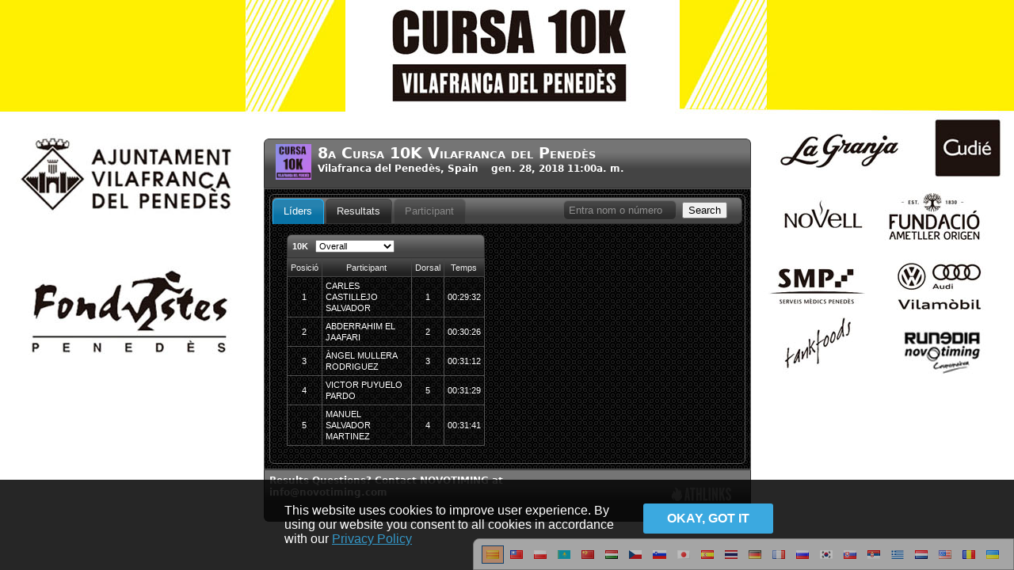

--- FILE ---
content_type: application/x-javascript
request_url: https://results.chronotrack.com/embed/results/load-model?callback=load_model49330327&modelID=header&raceID=&bracketID=&intervalID=&entryID=&eventID=36427&eventTag=event-36427&oemID=www.chronotrack.com&genID=49330327&x=1769010719172&_=1769010719172
body_size: -27
content:
load_model49330327({"modelID":"header","model":{"header":1}});

--- FILE ---
content_type: application/x-javascript
request_url: https://results.chronotrack.com/embed/results/load-model?callback=load_model49330327&modelID=photo-service&raceID=&bracketID=&intervalID=&entryID=&eventID=36427&eventTag=event-36427&oemID=www.chronotrack.com&genID=49330327&x=1769010719187&_=1769010719188
body_size: 46
content:
load_model49330327({"modelID":"photo-service","model":{"authorized":true,"service":"Free","isReady":true,"serviceName":"BazuSports"}});

--- FILE ---
content_type: application/x-javascript
request_url: https://results.chronotrack.com/embed/results/index?callback=index49330327&eventID=36427&eventTag=event-36427&oemID=www.chronotrack.com&genID=49330327&x=1769010717230&_=1769010717231
body_size: 13512
content:
index49330327({"content":"<div id=\"bazu-window\" class=\"bazu-style ui-helper-reset loading ui-corner-all theme-dark-hive\">\n    <form id=\"bazu-params\" name=\"bazu-params\" method=\"post\" onsubmit=\"return false;\">\n          <input type=\"hidden\" class=\"bazu-global\" id=\"bazu-global-raceID\" name=\"raceID\" value=\"\"\/>\n          <input type=\"hidden\" class=\"bazu-global\" id=\"bazu-global-bracketID\" name=\"bracketID\" value=\"\"\/>\n          <input type=\"hidden\" class=\"bazu-global\" id=\"bazu-global-intervalID\" name=\"intervalID\" value=\"\"\/>\n          <input type=\"hidden\" class=\"bazu-global\" id=\"bazu-global-entryID\" name=\"entryID\" value=\"\"\/>\n      <\/form>\n            <div class=\"bazu-model bazu-load-model ui-helper-hidden\" id=\"bazu-model-user-state\">\n        <!-- user-state -->      <\/div>\n                <div class=\"bazu-model bazu-load-model ui-widget-header ui-corner-top\" id=\"bazu-model-header\">\n        <div id=\"bzr-event-info\">\r\n  <div>\r\n    <a href=\"#\"><img src=\"https:\/\/s3.amazonaws.com\/bazu-static\/img\/event\/banner\/responsive-logo\/36427.jpg?150952088\" border=\"0\" alt=\"8a Cursa 10K Vilafranca del Pened\u00e8s\"\/><\/a>\r\n  <\/div>\r\n  <div style=\"width:88%\">\r\n    <h1><a href=\"#\">8a Cursa 10K Vilafranca del Pened\u00e8s<\/a><\/h1>\r\n    <h2>\r\n      Vilafranca del Pened&egrave;s, Spain      &nbsp;&nbsp;\r\n      gen. 28, 2018 11:00a. m.    <\/h2>\r\n  <\/div>\r\n<\/div>\r\n\r\n      <\/div>\n                <div class=\"bazu-model bazu-load-model ui-widget-content\" id=\"bazu-model-event\">\n        <div id=\"bzr-search\">\r\n  <div>\r\n  <input size=\"15\" class=\"ui-widget ui-widget-content ui-state-disabled ui-corner-all\" name=\"bzr-q\" id=\"bzr-q\" type=\"text\" value=\"Entra nom o n\u00famero\" \/>\r\n  <button class=\"btn\" id=\"bzr-search-button\">Search<\/button>\r\n  <\/div>\r\n  <div class=\"ac_no_results ui-helper-hidden\">No results found<\/div>\r\n<\/div>\r\n\r\n<div id=\"bzr-tabs\">\r\n  <ul>\r\n    <li><a href=\"#bzr-leaders-tab\" id=\"resultsLeadersTab\">L\u00edders<\/a><\/li>\r\n    <li><a href=\"#bzr-results-tab\" id=\"resultsResultsTab\">Resultats<\/a><\/li>\r\n    <li><a href=\"#bzr-athlete-tab\" id=\"resultsAthleteTab\">Participant<\/a><\/li>\r\n  <\/ul>\r\n  <div id=\"bzr-live-video-tab\">\r\n      <\/div>\r\n    <div id=\"bzr-leaders-tab\">\r\n    <ul class=\"bzr-lbs\">\r\n            <li class=\"bzr-lb bzr-clrl\" id=\"bzr-lb-91495\"><div class=\"bzr-lb-tools ui-widget-header ui-corner-top\" id=\"bzr-lb-tools-91495\">\n  <span>10K<\/span>\n  <select class=\"bzr-bracket-menu\" id=\"bzr-bracket-menu-91495\">\n          <option value=\"993837\" selected=\"selected\">Overall<\/option>\n            <option value=\"993838\">FEMENI<\/option>\n            <option value=\"993839\">12 F 1998-2004<\/option>\n            <option value=\"993840\">13 F 1993-1997<\/option>\n            <option value=\"993841\">14 F 1988-1991<\/option>\n            <option value=\"993842\">15 F 1983-1987<\/option>\n            <option value=\"993843\">16 F 1978-1982<\/option>\n            <option value=\"993844\">17 F 1973-1977<\/option>\n            <option value=\"993845\">18 F 1968-1972<\/option>\n            <option value=\"993846\">19 F 1963-1967<\/option>\n            <option value=\"993847\">20 F 1958-1962<\/option>\n            <option value=\"993848\">21F 1953-1957<\/option>\n            <option value=\"993849\">22 F 1952-ANT<\/option>\n            <option value=\"993850\">MASCULI<\/option>\n            <option value=\"993851\">1 M 1998-2004<\/option>\n            <option value=\"993852\">2 M 1993-1997<\/option>\n            <option value=\"993853\">3 M 1988-1991<\/option>\n            <option value=\"993854\">4 M 1983-1987<\/option>\n            <option value=\"993855\">5 M 1978-1982<\/option>\n            <option value=\"993856\">6 M 1973-1977<\/option>\n            <option value=\"993857\">7 M 1968-1972<\/option>\n            <option value=\"993858\">8 M 1963-1967<\/option>\n            <option value=\"993859\">9 M 1958-1962<\/option>\n            <option value=\"993860\">10 M  1953-1957<\/option>\n            <option value=\"993861\">11 M  1952-ANT<\/option>\n        <\/select>\n<\/div>\n<table class=\"ui-corner-bottom\" cellspacing=\"0\">\n    <thead>\n    <tr>\n      <th class=\"ui-state-default bzr-lb-rank\">Posici\u00f3<\/th>\n      <th class=\"ui-state-default bzr-lb-athlete\">Participant<\/th>\n      <th class=\"ui-state-default bzr-lb-bib\">Dorsal<\/th>\n      <th class=\"ui-state-default bzr-lb-time\">Temps<\/th>\n    <\/tr>\n  <\/thead>\n  <tbody class=\"ui-widget-content\">\n    <tr>\n      <td colspan=\"4\"> ... <\/th>\n    <\/tr>\n  <\/tbody>\n<\/table>\n<\/li>\r\n          <\/ul>\r\n  <\/div>\r\n  \r\n  <div id=\"bzr-results-tab\">\r\n        <div class=\"bzr-grid-filters\">\r\n    \t<span class=\"bzr-filter-wrapper\">\r\n        <label for=\"bazu-full-results-races\">Race:<\/label> \r\n        <select id=\"bazu-full-results-races\"><\/select>\r\n      <\/span>\r\n      <span class=\"bzr-filter-wrapper\">\r\n        <label for=\"bazu-full-results-brackets\">Division:<\/label> \r\n        <select id=\"bazu-full-results-brackets\"><\/select>\r\n      <\/span>\r\n      <span class=\"bzr-filter-wrapper\">\r\n        <label for=\"bazu-full-results-intervals\">Split:<\/label> \r\n        <select id=\"bazu-full-results-intervals\"><\/select>\r\n     <\/span>\r\n        <span class=\"bzr-filter-wrapper\">\r\n          <label for=\"bazu-full-results-paging\">Page size:<\/label> \r\n          <select id=\"bazu-full-results-paging\">\r\n              <option value=\"15\">15<\/option>\r\n              <option value=\"50\">50<\/option>\r\n              <option value=\"100\">100<\/option>\r\n          <\/select>\r\n      \t<\/span>\r\n        <a href=\"#\" class=\"refreshResults\"><img src=\"\/img\/www\/refresh.png\" height=\"14px\" \/><\/a>\r\n    <\/div>\r\n        <table id=\"bazu-full-results-grid\" hidecols=\"age,sex\" class=\"bazu-results-table ui-widget-content ui-corner-bottom\" cellspacing=\"0\">\r\n      <thead>\r\n        <tr>\r\n          <th class=\"ui-state-default\">ID<\/th>\r\n          <th class=\"ui-state-default\">Posici\u00f3<\/th>\r\n          <th class=\"ui-state-default\">Nom<\/th>\r\n          <th class=\"ui-state-default\">Dorsal<\/th>\r\n          <th class=\"ui-state-default\">Temps<\/th>\r\n          <th class=\"ui-state-default\">Pace<\/th>\r\n          <th class=\"ui-state-default\">Hometown<\/th>\r\n          <th class=\"ui-state-default\">Age<\/th>\r\n          <th class=\"ui-state-default\">Gender<\/th>\r\n          <th class=\"ui-state-default\">Division<\/th>\r\n          <th class=\"ui-state-default\">Div Rank<\/th>\r\n        <\/tr>\r\n      <\/thead>\r\n      <tbody class=\"ui-widget-content\">\r\n        <tr>\r\n          <td colspan=\"11\">\r\n            Loading...          <\/td>\r\n        <\/tr>\r\n      <\/tbody>\r\n    <\/table>\r\n  <\/div>\r\n  <div id=\"bzr-athlete-tab\">\r\n    <div id=\"bzr-athlete-summary\">\r\n  <div class=\"bzr-as-1 ui-helper-clearfix\">\r\n    <div class=\"bzr-bib\">\r\n      <div class=\"ui-widget-header ui-corner-top\">Dorsal<\/div>\r\n      <div class=\"ui-widget-content ui-corner-bottom bzr-ath-bib ui-state-active\"><\/div>\r\n    <\/div>\r\n    <div class=\"bzr-name-loc\">\r\n      <div class=\"bzr-ath-name\">-<\/div>\r\n      <div class=\"bzr-ath-race-town\">\r\n        <span class=\"bzr-ra-name\">-<\/span>\r\n        <span class=\"bzr-ath-hometown\">&raquo; -<\/span>\r\n      <\/div>\r\n    <\/div>\r\n    <div class=\"bzr-finish-time\">\r\n      <div class=\"ui-widget-header ui-corner-top bzr-ath-status\">-<\/div>\r\n      <div class=\"ui-widget-content ui-corner-bottom bzr-ath-time ui-state-active\">--:--:--<\/div>\r\n    <\/div>\r\n  <\/div>\r\n  <div class=\"bzr-as-2 ui-helper-clearfix\">\r\n    <ul class=\"bzr-ath-rankings\"><\/ul>\r\n          <div class=\"bzr-irp\" id=\"bzr-athlinks-irp\"><\/div>\r\n      <\/div>\r\n<\/div>\r\n\r\n<div id=\"bzr-vpt-tabs\">\r\n  <ul>\r\n        <li><a href=\"#bzr-video-slider\" id=\"resultsAthleteVideoTab\">V\u00eddeo<\/a><\/li>\r\n            <li><a href=\"#bzr-photo-slider\" id=\"resultsAthletePhotosTab\">Fotos<\/a><\/li>\r\n        <li><a href=\"#bzr-timing-data\" id=\"resultsAthleteTimingTab\">Cronometratge<\/a><\/li>\r\n  <\/ul>\r\n    <div id=\"bzr-video-slider\" class=\"bzr-video-slider\">\r\n    <p class=\"bzr-instructions\">Click the video window to play or pause your videos.<\/p>\r\n    <div class=\"bzr-no-videos-message\">\r\n      <p>No hi ha v\u00eddeos relacionats amb aquest participant<\/p>\r\n      <p>Videos can take up to 48 hours to appear here after a race is over. Also, occassional technical problems may create a gap in video coverage that causes some athletes to be missed.<\/p>\r\n    <\/div>\r\n    <div id=\"bzr-video-player\"><\/div>\r\n    <p class=\"bzr-instructions\">Els v\u00eddeos estan relacionats automaticament amb el temps d'arribada als punts de control, per tant pots veure altres participants que arriben en temps similars<\/p>\r\n  <\/div>\r\n      <div id=\"bzr-photo-slider\" class=\"bzr-photo-slider\">\r\n    <div class=\"bzr-photo-offer\" style=\"display:none\">\r\n      <div class=\"ui-widget-header ui-corner-all\">\r\n        <div class=\"ui-helper-clearfix\">\r\n          <div class=\"bzr-photo-offer-message\">\r\n            <span class=\"bzr-photo-offer-title\">Complete Athlete Photo Package<\/span>:\r\n            <span class=\"bzr-photo-offer-price\">$10<\/span>\r\n            <br\/>\r\n            <a class=\"bzr-photo-offer-toggle-details-button\">Show Details...<\/a>\r\n          <\/div>\r\n          <a class=\"ui-button bzr-photo-offer-purchase-button\">Get Photos<\/a>\r\n        <\/div>\r\n      <\/div>\r\n      <p class=\"bzr-photo-offer-details\" style=\"display:none\"><\/p>\r\n      <\/p>\r\n      <p>\r\n        Already purchased this athlete's photo package?<a href=\"#\" class=\"bzr-enter-photo-offer-code-link\">Click here<\/a>.\r\n      <\/p>\r\n    <\/div>\r\n    <div class=\"bzr-photo-redirect\" style=\"display:none\">\r\n      <p>ChronoTrack Live no va realitzar fotografies en aquest event<\/p>\r\n      <p>Your photos may be available at        <a class=\"bzr-photo-redirect-link\" href=\"#\" target=\"_blank\">Photo Redirect Partner<\/a>.<\/p>\r\n    <\/div>\r\n    <div class=\"bzr-bazu-photos\">\r\n      <p class=\"bzr-instructions\">Click an image below to see a larger version.<\/p>\r\n      <div class=\"bzr-no-photos-message\">\r\n        <p>No hi ha fotos relacionades amb aquest participant<\/p>\r\n        <p>Les fotos poden tardar 48 hores en apareixer despres de la finalitzaci\u00f3 de la cursa          Also, occassional technical problems may create a gap in photo coverage that causes some athletes to be missed.<\/p>\r\n      <\/div>\r\n      <div class=\"highslide-gallery bzr-highslide\">\r\n        <ul><\/ul>\r\n      <\/div>\r\n      <p class=\"bzr-instructions\">Photos are matched automatically based on when you crossed timing checkpoints, so you may see photos of others above who crossed at the same time.<\/p>\r\n    <\/div>\r\n  <\/div>\r\n    <div id=\"bzr-timing-data\" class=\"bzr-timing-data\">\r\n    <p>Timing data info here.<p>\r\n  <\/div>\r\n<\/div>\r\n  <\/div>\r\n<\/div>      <\/div>\n                <div class=\"bazu-model ui-widget-content\" id=\"bazu-model-athlete\">\n        <!-- athlete -->\n      <\/div>\n                <div class=\"bazu-model bazu-load-model ui-widget-content\" id=\"bazu-model-photo-service\">\n        <!-- photo service -->\n<div class=\"bz-psauth-dlg\" title=\"Photo Purchasing Options\">\n<table cellspacing=\"0\" style=\"width:100%;\"><tbody><tr>\n<td style=\"width:24px;padding:3px;vertical-align:top;\">\n  <span class=\"ui-icon ui-icon-alert\"><\/span>\n<\/td>\n<td>\n  <p>If you have already purchased this athlete's photo package and have a confirmation code, type it here and click \"Use Code\" to download these photos now.<\/p>\n  <p><label for=\"bzr-psauth-conf-code\">Confirmation Code:<\/label> \n     <input type=\"text\" class=\"txs ui-widget-content ui-corner-all\" name=\"bzr-psauth-conf-code\" id=\"bzr-psauth-conf-code\" maxlength=\"6\"\/>\n     <div class=\"ui-state-error ui-corner-all\" style=\"padding:2px;\" id=\"bzr-psauth-conf-code-error\" style=\"display:none\"><\/div>\n  <\/p>\n  <p>If you would like to purchase these photos now, please click the \"Buy Photos\" button.<\/p>\n<\/td>\n<\/tr><\/tbody><\/table>\n<\/div>\n      <\/div>\n                <div class=\"bazu-model ui-widget-header ui-corner-bottom\" id=\"bazu-model-footer\">\n        <div class=\"bzr-support-box\">\r\nResults Questions? Contact NOVOTIMING at info@novotiming.com<br \/><\/div>\r\n  <a href=\"https:\/\/www.athlinks.com\/azp\/ctlive\/event\/36427\" target=\"_blank\" title=\"Learn more about Athlinks\" class=\"bzr-logo\">\r\n      <img src=\"\/img\/athlinks-trans-white.png\" border=\"0\" alt=\"Athlinks\" \/>\r\n  <\/a>\r\n      <\/div>\n                <div class=\"bazu-model\" id=\"bazu-model-display\">\n              <\/div>\n      <\/div>\n\n","stylesheets":["https:\/\/results.chronotrack.com\/css\/bze-results.css","https:\/\/d1wtzsjnbruk95.cloudfront.net\/js\/jqueryui\/1.8\/themes\/dark-hive\/jquery-ui.css"],"gettextlinks":[],"scripts":["https:\/\/d1wtzsjnbruk95.cloudfront.net\/js\/jqueryui\/1.8\/jquery-ui.min.js","https:\/\/d1wtzsjnbruk95.cloudfront.net\/jwplayer-7.12.2\/jwplayer.js","https:\/\/results.chronotrack.com\/js\/bze-results.js"]});

--- FILE ---
content_type: application/x-javascript
request_url: https://results.chronotrack.com/embed/results/load-model?callback=load_model49330327&modelID=event&raceID=&bracketID=&intervalID=&entryID=&eventID=36427&eventTag=event-36427&oemID=www.chronotrack.com&genID=49330327&x=1769010719185&_=1769010719186
body_size: 271750
content:
load_model49330327({"modelID":"event","model":{"id":"36427","tag":"event-36427","name":"8a Cursa 10K Vilafranca del Pened\u00e8s","name_prefix":"8a Cursa 10K Vilafranca del Pened\u00e8s","current_gen_id":null,"start_time":"gen. 28, 2018 11:00a. m.","photo_service_url":null,"mute_video":"0","location":"Vilafranca del Pened&egrave;s, Spain","time_zone":"Europe\/Madrid","prerolls":[],"genID":"49330327","races":{"91495":{"id":"91495","name":"10K","tag":"race-91495","type":"running","leaderboard":{"190157":{"993837":[{"checkpoint":"META","race_tag":"race-91495","distance":"10000","entry_id":"34808072","hometown":"VILADECANS","bib":"1","name":"CARLES CASTILLEJO SALVADOR","rank":"1","iv_time":"00:29:32","pace":"02:58","is_finished":true},{"checkpoint":"META","race_tag":"race-91495","distance":"10000","entry_id":"34808076","hometown":"LLEIDA","bib":"2","name":"ABDERRAHIM EL JAAFARI","rank":"2","iv_time":"00:30:26","pace":"03:03","is_finished":true},{"checkpoint":"META","race_tag":"race-91495","distance":"10000","entry_id":"34808079","hometown":"LLORET DE MAR","bib":"3","name":"\u00c0NGEL MULLERA RODRIGUEZ","rank":"3","iv_time":"00:31:12","pace":"03:08","is_finished":true},{"checkpoint":"META","race_tag":"race-91495","distance":"10000","entry_id":"34809313","hometown":"LLEIDA","bib":"5","name":"VICTOR PUYUELO PARDO","rank":"4","iv_time":"00:31:29","pace":"03:09","is_finished":true},{"checkpoint":"META","race_tag":"race-91495","distance":"10000","entry_id":"34808083","hometown":"BARCELONA","bib":"4","name":"MANUEL SALVADOR  MARTINEZ","rank":"5","iv_time":"00:31:41","pace":"03:11","is_finished":true}],"993838":[{"checkpoint":"META","race_tag":"race-91495","distance":"10000","entry_id":"34820659","hometown":"TERRASSA","bib":"1419","name":"JANETH BECERRA","rank":"1","iv_time":"00:36:11","pace":"03:38","is_finished":true},{"checkpoint":"META","race_tag":"race-91495","distance":"10000","entry_id":"34808092","hometown":"BARCELONA","bib":"10","name":"SARA LOEHR MU\u00d1OZ","rank":"2","iv_time":"00:36:42","pace":"03:41","is_finished":true},{"checkpoint":"META","race_tag":"race-91495","distance":"10000","entry_id":"34808099","hometown":"SITGES","bib":"14","name":"VINYET NOGUERO PLANAS","rank":"3","iv_time":"00:37:06","pace":"03:43","is_finished":true},{"checkpoint":"META","race_tag":"race-91495","distance":"10000","entry_id":"34808743","hometown":"SANT GUIM DE FREIXENET","bib":"231","name":"SONIA JULIA SANCHEZ","rank":"4","iv_time":"00:38:10","pace":"03:49","is_finished":true},{"checkpoint":"META","race_tag":"race-91495","distance":"10000","entry_id":"34808568","hometown":"CALELLA","bib":"170","name":"LAURA GAL\u00c1N ABREGO","rank":"5","iv_time":"00:39:13","pace":"03:56","is_finished":true}],"993839":[{"checkpoint":"META","race_tag":"race-91495","distance":"10000","entry_id":"34808086","hometown":"VILAFRANCA","bib":"716","name":"FOIX MONTANER RAFOLS","rank":"1","iv_time":"00:47:02","pace":"04:43","is_finished":true},{"checkpoint":"META","race_tag":"race-91495","distance":"10000","entry_id":"34809087","hometown":"VILAFRANCA DEL PENED\u00c8S","bib":"991","name":"OLGA MAS JUST","rank":"2","iv_time":"00:52:13","pace":"05:14","is_finished":true},{"checkpoint":"META","race_tag":"race-91495","distance":"10000","entry_id":"34809077","hometown":"BARCELONA","bib":"1353","name":"SOFIA GIL DE BIEDMA","rank":"3","iv_time":"00:55:24","pace":"05:33","is_finished":true},{"checkpoint":"META","race_tag":"race-91495","distance":"10000","entry_id":"34808974","hometown":"BARCELONA","bib":"1326","name":"CLAUDIA LLE\u00d3 BALMA\u00d1A","rank":"4","iv_time":"01:00:34","pace":"06:04","is_finished":true},{"checkpoint":"META","race_tag":"race-91495","distance":"10000","entry_id":"34808970","hometown":"BARCELONA","bib":"1325","name":"JANA LLE\u00d3 BALMA\u00d1A","rank":"5","iv_time":"01:02:29","pace":"06:15","is_finished":true}],"993840":[{"checkpoint":"META","race_tag":"race-91495","distance":"10000","entry_id":"34809449","hometown":"MOLINS DE REI","bib":"578","name":"CL\u00c0UDIA CASAS GARCIA","rank":"1","iv_time":"00:47:25","pace":"04:45","is_finished":true},{"checkpoint":"META","race_tag":"race-91495","distance":"10000","entry_id":"34820673","hometown":"BARCELONA","bib":"1433","name":"MARTA LINDE CAYUELA","rank":"2","iv_time":"00:47:46","pace":"04:47","is_finished":true},{"checkpoint":"META","race_tag":"race-91495","distance":"10000","entry_id":"34809204","hometown":"SANT BOI","bib":"703","name":"ANDREA RUIZ PEREZ","rank":"3","iv_time":"00:50:02","pace":"05:01","is_finished":true},{"checkpoint":"META","race_tag":"race-91495","distance":"10000","entry_id":"34808637","hometown":"HOSPITALET DE LLOBREGAT","bib":"871","name":"MARTA BAENA JURADO","rank":"4","iv_time":"00:50:18","pace":"05:02","is_finished":true},{"checkpoint":"META","race_tag":"race-91495","distance":"10000","entry_id":"34808640","hometown":"VILAFRANCA DEL PENEDES","bib":"1241","name":"MARIA G\u00d3MEZ LARA","rank":"5","iv_time":"00:50:44","pace":"05:05","is_finished":true}],"993841":[{"checkpoint":"META","race_tag":"race-91495","distance":"10000","entry_id":"34809156","hometown":"VILANOVA I LA GELTR\u00da","bib":"360","name":"LAURA SANCHEZ SALAZAR","rank":"1","iv_time":"00:42:55","pace":"04:18","is_finished":true},{"checkpoint":"META","race_tag":"race-91495","distance":"10000","entry_id":"34808703","hometown":"BARCELONA","bib":"549","name":"ARIADNA BENET VIGO","rank":"2","iv_time":"00:48:16","pace":"04:50","is_finished":true},{"checkpoint":"META","race_tag":"race-91495","distance":"10000","entry_id":"34808113","hometown":"BARCELONA","bib":"724","name":"NOELIA ANTONIJUAN REYES","rank":"3","iv_time":"00:49:04","pace":"04:55","is_finished":true},{"checkpoint":"META","race_tag":"race-91495","distance":"10000","entry_id":"34809463","hometown":"SITGES","bib":"610","name":"ELENA VALLS MORENO","rank":"4","iv_time":"00:50:41","pace":"05:05","is_finished":true},{"checkpoint":"META","race_tag":"race-91495","distance":"10000","entry_id":"34809255","hometown":"CANYELLES","bib":"1045","name":"MARGARITA ARANDA ALCAZAR","rank":"5","iv_time":"00:52:19","pace":"05:14","is_finished":true}],"993842":[{"checkpoint":"META","race_tag":"race-91495","distance":"10000","entry_id":"34820659","hometown":"TERRASSA","bib":"1419","name":"JANETH BECERRA","rank":"1","iv_time":"00:36:11","pace":"03:38","is_finished":true},{"checkpoint":"META","race_tag":"race-91495","distance":"10000","entry_id":"34808092","hometown":"BARCELONA","bib":"10","name":"SARA LOEHR MU\u00d1OZ","rank":"2","iv_time":"00:36:42","pace":"03:41","is_finished":true},{"checkpoint":"META","race_tag":"race-91495","distance":"10000","entry_id":"34809386","hometown":"VILAFRANCA","bib":"123","name":"JACKELINE GOMEZ MAMIAN","rank":"3","iv_time":"00:41:17","pace":"04:08","is_finished":true},{"checkpoint":"META","race_tag":"race-91495","distance":"10000","entry_id":"34809122","hometown":"VILANOVA I LA GELTRU","bib":"350","name":"AIDA PEREZ SOLER","rank":"4","iv_time":"00:42:21","pace":"04:15","is_finished":true},{"checkpoint":"META","race_tag":"race-91495","distance":"10000","entry_id":"34809003","hometown":"LA GRANADA","bib":"312","name":"MARIA PONS VENTURA","rank":"5","iv_time":"00:42:38","pace":"04:16","is_finished":true}],"993843":[{"checkpoint":"META","race_tag":"race-91495","distance":"10000","entry_id":"34808099","hometown":"SITGES","bib":"14","name":"VINYET NOGUERO PLANAS","rank":"1","iv_time":"00:37:06","pace":"03:43","is_finished":true},{"checkpoint":"META","race_tag":"race-91495","distance":"10000","entry_id":"34808743","hometown":"SANT GUIM DE FREIXENET","bib":"231","name":"SONIA JULIA SANCHEZ","rank":"2","iv_time":"00:38:10","pace":"03:49","is_finished":true},{"checkpoint":"META","race_tag":"race-91495","distance":"10000","entry_id":"34808568","hometown":"CALELLA","bib":"170","name":"LAURA GAL\u00c1N ABREGO","rank":"3","iv_time":"00:39:13","pace":"03:56","is_finished":true},{"checkpoint":"META","race_tag":"race-91495","distance":"10000","entry_id":"34808095","hometown":"SANTA MARIA DE PALAUTORDERA","bib":"11","name":"INNA LEBEDIEVA","rank":"4","iv_time":"00:39:41","pace":"03:59","is_finished":true},{"checkpoint":"META","race_tag":"race-91495","distance":"10000","entry_id":"34808744","hometown":"VILOBI DEL PENEDES","bib":"898","name":"VEGA HERN\u00c1NDEZ  MARTIN","rank":"5","iv_time":"00:41:17","pace":"04:08","is_finished":true}],"993844":[{"checkpoint":"META","race_tag":"race-91495","distance":"10000","entry_id":"34808267","hometown":"STA. MARGARIDA DE MONTBUI","bib":"429","name":"YVETH CAMUS MARI\u00d1O","rank":"1","iv_time":"00:41:29","pace":"04:09","is_finished":true},{"checkpoint":"META","race_tag":"race-91495","distance":"10000","entry_id":"34820682","hometown":"VILAFRANCA DEL PENEDES","bib":"1442","name":"JUDITH COLOMER LOPEZ","rank":"2","iv_time":"00:43:19","pace":"04:20","is_finished":true},{"checkpoint":"META","race_tag":"race-91495","distance":"10000","entry_id":"34808247","hometown":"CANYELLES","bib":"66","name":"ROSI VALLE","rank":"3","iv_time":"00:45:42","pace":"04:35","is_finished":true},{"checkpoint":"META","race_tag":"race-91495","distance":"10000","entry_id":"34809359","hometown":"PACS DEL PENEDES","bib":"781","name":"MARIA ELENA JIM\u00c9NEZ MONZ\u00d3N","rank":"4","iv_time":"00:45:59","pace":"04:36","is_finished":true},{"checkpoint":"META","race_tag":"race-91495","distance":"10000","entry_id":"34808707","hometown":"CUBELLES","bib":"550","name":"NARDA VERONICA REYNA GALLEGOS","rank":"5","iv_time":"00:46:31","pace":"04:40","is_finished":true}],"993845":[{"checkpoint":"META","race_tag":"race-91495","distance":"10000","entry_id":"34809501","hometown":"ST.LLOREN\u00c7 D'HORTONS","bib":"340","name":"NATI RUBIO MART\u00cdNEZ","rank":"1","iv_time":"00:44:35","pace":"04:28","is_finished":true},{"checkpoint":"META","race_tag":"race-91495","distance":"10000","entry_id":"34808896","hometown":"VIDRERES","bib":"281","name":"PILAR GUICH","rank":"2","iv_time":"00:45:14","pace":"04:32","is_finished":true},{"checkpoint":"META","race_tag":"race-91495","distance":"10000","entry_id":"34820700","hometown":"MALGRAT","bib":"1460","name":"MONTSE TENAS","rank":"3","iv_time":"00:45:58","pace":"04:36","is_finished":true},{"checkpoint":"META","race_tag":"race-91495","distance":"10000","entry_id":"34808253","hometown":"SANT CUGAT SESGARRIGUES","bib":"767","name":"LOLA MATAS","rank":"4","iv_time":"00:47:51","pace":"04:48","is_finished":true},{"checkpoint":"META","race_tag":"race-91495","distance":"10000","entry_id":"34808973","hometown":"LES CABANYES","bib":"629","name":"S\u00cdLVIA SABAT\u00c9 ALBORN\u00c0","rank":"5","iv_time":"00:48:32","pace":"04:52","is_finished":true}],"993846":[{"checkpoint":"META","race_tag":"race-91495","distance":"10000","entry_id":"34808166","hometown":"CASTELLDEFELS","bib":"744","name":"ROSA MORENO PANADERO","rank":"1","iv_time":"00:48:47","pace":"04:53","is_finished":true},{"checkpoint":"META","race_tag":"race-91495","distance":"10000","entry_id":"34808808","hometown":"BARCELONA","bib":"252","name":"ESPE ZURIGUEL P\u00c9REZ","rank":"2","iv_time":"00:50:00","pace":"05:00","is_finished":true},{"checkpoint":"META","race_tag":"race-91495","distance":"10000","entry_id":"34809468","hometown":"SANT PERE DE RIBES","bib":"621","name":"CARMEN EXPOSITO ESPALLARGAS","rank":"3","iv_time":"00:50:36","pace":"05:04","is_finished":true},{"checkpoint":"META","race_tag":"race-91495","distance":"10000","entry_id":"34809067","hometown":"VILAFRANCA DEL PENEDES","bib":"984","name":"ELENA JUST  CUADRAS","rank":"4","iv_time":"00:50:55","pace":"05:06","is_finished":true},{"checkpoint":"META","race_tag":"race-91495","distance":"10000","entry_id":"34808969","hometown":"ORDAL","bib":"628","name":"GEMMA ROSIN\u00c9S POCH","rank":"5","iv_time":"00:51:08","pace":"05:07","is_finished":true}],"993847":[{"checkpoint":"META","race_tag":"race-91495","distance":"10000","entry_id":"34808407","hometown":"BARCELONA","bib":"1160","name":"MARICARME GURRERA","rank":"1","iv_time":"00:55:54","pace":"05:36","is_finished":true},{"checkpoint":"META","race_tag":"race-91495","distance":"10000","entry_id":"34842328","hometown":"SITGES","bib":"1512","name":"GARCIA OLHRICH SUSANA","rank":"2","iv_time":"01:01:13","pace":"06:08","is_finished":true},{"checkpoint":"META","race_tag":"race-91495","distance":"10000","entry_id":"34809338","hometown":"VILAFRANCA","bib":"1098","name":"ROSA RAVENTOS","rank":"3","iv_time":"01:03:32","pace":"06:22","is_finished":true},{"checkpoint":"META","race_tag":"race-91495","distance":"10000","entry_id":"34842304","hometown":"ALT PENEDES","bib":"1500","name":"GATELL CARBO ANNA","rank":"4","iv_time":"01:04:49","pace":"06:29","is_finished":true},{"checkpoint":"META","race_tag":"race-91495","distance":"10000","entry_id":"34808151","hometown":"ELS MONJOS","bib":"1087","name":"ANTONIA SOL\u00c9 PUERTAS","rank":"5","iv_time":"01:14:25","pace":"07:27","is_finished":true}],"993848":[{"checkpoint":"META","race_tag":"race-91495","distance":"10000","entry_id":"34808202","hometown":"BARCELONA","bib":"1103","name":"ALICIA MARTINEZ","rank":"1","iv_time":"00:55:40","pace":"05:34","is_finished":true}],"993849":[{"checkpoint":"META","race_tag":"race-91495","distance":"10000","entry_id":"34808218","hometown":"BARCELONA","bib":"1107","name":"ANT\u00d2NIA JACAS MASSANA","rank":"1","iv_time":"00:59:43","pace":"05:59","is_finished":true}],"993850":[{"checkpoint":"META","race_tag":"race-91495","distance":"10000","entry_id":"34808072","hometown":"VILADECANS","bib":"1","name":"CARLES CASTILLEJO SALVADOR","rank":"1","iv_time":"00:29:32","pace":"02:58","is_finished":true},{"checkpoint":"META","race_tag":"race-91495","distance":"10000","entry_id":"34808076","hometown":"LLEIDA","bib":"2","name":"ABDERRAHIM EL JAAFARI","rank":"2","iv_time":"00:30:26","pace":"03:03","is_finished":true},{"checkpoint":"META","race_tag":"race-91495","distance":"10000","entry_id":"34808079","hometown":"LLORET DE MAR","bib":"3","name":"\u00c0NGEL MULLERA RODRIGUEZ","rank":"3","iv_time":"00:31:12","pace":"03:08","is_finished":true},{"checkpoint":"META","race_tag":"race-91495","distance":"10000","entry_id":"34809313","hometown":"LLEIDA","bib":"5","name":"VICTOR PUYUELO PARDO","rank":"4","iv_time":"00:31:29","pace":"03:09","is_finished":true},{"checkpoint":"META","race_tag":"race-91495","distance":"10000","entry_id":"34808083","hometown":"BARCELONA","bib":"4","name":"MANUEL SALVADOR  MARTINEZ","rank":"5","iv_time":"00:31:41","pace":"03:11","is_finished":true}],"993851":[{"checkpoint":"META","race_tag":"race-91495","distance":"10000","entry_id":"34809340","hometown":"SANT PERE DE RIBES","bib":"43","name":"JOSEP MORALES LOPEZ","rank":"1","iv_time":"00:34:18","pace":"03:26","is_finished":true},{"checkpoint":"META","race_tag":"race-91495","distance":"10000","entry_id":"34820655","hometown":"SANT FELIU DE LLOBREGAT","bib":"1415","name":"ROGER MANY\u00c0 VALENZUELA","rank":"2","iv_time":"00:34:50","pace":"03:29","is_finished":true},{"checkpoint":"META","race_tag":"race-91495","distance":"10000","entry_id":"34808182","hometown":"MOLINS DE REI","bib":"46","name":"MARC PASCUAL ROIG","rank":"3","iv_time":"00:36:45","pace":"03:41","is_finished":true},{"checkpoint":"META","race_tag":"race-91495","distance":"10000","entry_id":"34820669","hometown":"VILANOVA DEL VALL\u00c9S","bib":"1429","name":"I\u00d1AKI MORET MART\u00cdNEZ","rank":"4","iv_time":"00:37:55","pace":"03:48","is_finished":true},{"checkpoint":"META","race_tag":"race-91495","distance":"10000","entry_id":"34842314","hometown":"ALT PENEDES","bib":"1505","name":"AATEK ADNAN","rank":"5","iv_time":"00:38:25","pace":"03:51","is_finished":true}],"993852":[{"checkpoint":"META","race_tag":"race-91495","distance":"10000","entry_id":"34809343","hometown":"BARCELONA","bib":"49","name":"VICTOR AGUILERA REVUELTA","rank":"1","iv_time":"00:33:17","pace":"03:20","is_finished":true},{"checkpoint":"META","race_tag":"race-91495","distance":"10000","entry_id":"34808228","hometown":"PORRERA","bib":"61","name":"VICTOR DEL AGUILA PELLICER","rank":"2","iv_time":"00:35:05","pace":"03:31","is_finished":true},{"checkpoint":"META","race_tag":"race-91495","distance":"10000","entry_id":"34820658","hometown":"BARCELONA","bib":"1418","name":"ERIC MEYA CARRETERO","rank":"3","iv_time":"00:35:25","pace":"03:33","is_finished":true},{"checkpoint":"META","race_tag":"race-91495","distance":"10000","entry_id":"34842332","hometown":"VILAFRANCA DEL PENEDES","bib":"1514","name":"AIT ALIBOU LAHCEN","rank":"4","iv_time":"00:36:04","pace":"03:37","is_finished":true},{"checkpoint":"META","race_tag":"race-91495","distance":"10000","entry_id":"34820660","hometown":"SABADELL","bib":"1420","name":"JORDI MONSALVE BALANY","rank":"5","iv_time":"00:36:11","pace":"03:38","is_finished":true}],"993853":[{"checkpoint":"META","race_tag":"race-91495","distance":"10000","entry_id":"34809313","hometown":"LLEIDA","bib":"5","name":"VICTOR PUYUELO PARDO","rank":"1","iv_time":"00:31:29","pace":"03:09","is_finished":true},{"checkpoint":"META","race_tag":"race-91495","distance":"10000","entry_id":"34808083","hometown":"BARCELONA","bib":"4","name":"MANUEL SALVADOR  MARTINEZ","rank":"2","iv_time":"00:31:41","pace":"03:11","is_finished":true},{"checkpoint":"META","race_tag":"race-91495","distance":"10000","entry_id":"34808203","hometown":"SANT VICEN\u00c7 DELS HORTS","bib":"53","name":"ANDREU SIMON AYMERICH","rank":"3","iv_time":"00:33:20","pace":"03:20","is_finished":true},{"checkpoint":"META","race_tag":"race-91495","distance":"10000","entry_id":"34820656","hometown":"SANT BOI DE LLOBREGAT","bib":"1416","name":"VICTOR GONZ\u00c1LEZ TRILLO","rank":"4","iv_time":"00:33:43","pace":"03:23","is_finished":true},{"checkpoint":"META","race_tag":"race-91495","distance":"10000","entry_id":"34808123","hometown":"BARCELONA","bib":"28","name":"CARLOS CASAMAJ\u00d3 PRATS","rank":"5","iv_time":"00:34:57","pace":"03:30","is_finished":true}],"993854":[{"checkpoint":"META","race_tag":"race-91495","distance":"10000","entry_id":"34808079","hometown":"LLORET DE MAR","bib":"3","name":"\u00c0NGEL MULLERA RODRIGUEZ","rank":"1","iv_time":"00:31:12","pace":"03:08","is_finished":true},{"checkpoint":"META","race_tag":"race-91495","distance":"10000","entry_id":"34808088","hometown":"VILAFRANCA DEL PENED\u00c8S","bib":"9","name":"ORIOL VILAPLANA VILAR","rank":"2","iv_time":"00:33:39","pace":"03:22","is_finished":true},{"checkpoint":"META","race_tag":"race-91495","distance":"10000","entry_id":"34808128","hometown":"GIJ\u00d3N","bib":"29","name":"JAVIER CASTRILLO MARTINEZ","rank":"3","iv_time":"00:34:12","pace":"03:26","is_finished":true},{"checkpoint":"META","race_tag":"race-91495","distance":"10000","entry_id":"34820657","hometown":"OLESA DE MONTSERRAT","bib":"1417","name":"POL D'OLESA","rank":"4","iv_time":"00:34:36","pace":"03:28","is_finished":true},{"checkpoint":"META","race_tag":"race-91495","distance":"10000","entry_id":"34808190","hometown":"MONISTROL DE M","bib":"48","name":"ORIOL SELLARES","rank":"5","iv_time":"00:35:28","pace":"03:33","is_finished":true}],"993855":[{"checkpoint":"META","race_tag":"race-91495","distance":"10000","entry_id":"34808072","hometown":"VILADECANS","bib":"1","name":"CARLES CASTILLEJO SALVADOR","rank":"1","iv_time":"00:29:32","pace":"02:58","is_finished":true},{"checkpoint":"META","race_tag":"race-91495","distance":"10000","entry_id":"34808076","hometown":"LLEIDA","bib":"2","name":"ABDERRAHIM EL JAAFARI","rank":"2","iv_time":"00:30:26","pace":"03:03","is_finished":true},{"checkpoint":"META","race_tag":"race-91495","distance":"10000","entry_id":"34809349","hometown":"BARCELONA","bib":"56","name":"RODRIGO TORRES","rank":"3","iv_time":"00:32:27","pace":"03:15","is_finished":true},{"checkpoint":"META","race_tag":"race-91495","distance":"10000","entry_id":"34809316","hometown":"SITGES","bib":"8","name":"DANI SERRA HOSTENCH","rank":"4","iv_time":"00:32:35","pace":"03:16","is_finished":true},{"checkpoint":"META","race_tag":"race-91495","distance":"10000","entry_id":"34809336","hometown":"SANTA COLOMA DE QUERALT","bib":"40","name":"JOAN ROSICH LLORACH","rank":"5","iv_time":"00:33:23","pace":"03:21","is_finished":true}],"993856":[{"checkpoint":"META","race_tag":"race-91495","distance":"10000","entry_id":"34809337","hometown":"TERRASSA","bib":"41","name":"JUAN MIGUEL MORENO RIVERT","rank":"1","iv_time":"00:32:33","pace":"03:16","is_finished":true},{"checkpoint":"META","race_tag":"race-91495","distance":"10000","entry_id":"34808111","hometown":"BEGUES","bib":"24","name":"JESUS MU\u00d1OZ PEREZ","rank":"2","iv_time":"00:34:13","pace":"03:26","is_finished":true},{"checkpoint":"META","race_tag":"race-91495","distance":"10000","entry_id":"34808132","hometown":"PINEDA DE MAR","bib":"30","name":"XAVIER SANCHEZ PEREIRA","rank":"3","iv_time":"00:34:59","pace":"03:30","is_finished":true},{"checkpoint":"META","race_tag":"race-91495","distance":"10000","entry_id":"34808107","hometown":"VALLIRANA","bib":"22","name":"RAFA GARC\u00cdA S\u00c1NCHEZ","rank":"4","iv_time":"00:35:27","pace":"03:33","is_finished":true},{"checkpoint":"META","race_tag":"race-91495","distance":"10000","entry_id":"34808120","hometown":"CERDANYOLA DEL VALLES","bib":"27","name":"JORDI LINARES HERNANDEZ","rank":"5","iv_time":"00:35:28","pace":"03:33","is_finished":true}],"993857":[{"checkpoint":"META","race_tag":"race-91495","distance":"10000","entry_id":"34808720","hometown":"MONTCADA I REIXAC","bib":"226","name":"ALEX SERRANO ROGER","rank":"1","iv_time":"00:36:24","pace":"03:39","is_finished":true},{"checkpoint":"META","race_tag":"race-91495","distance":"10000","entry_id":"34808475","hometown":"VILAFRANCA DEL PENEDES","bib":"139","name":"PEDRO GIMENEZ SANCHEZ","rank":"2","iv_time":"00:36:35","pace":"03:40","is_finished":true},{"checkpoint":"META","race_tag":"race-91495","distance":"10000","entry_id":"34809395","hometown":"SANT ANDREU DE LA BARCA","bib":"129","name":"RAFAEL BORRAS PEREZ","rank":"3","iv_time":"00:37:48","pace":"03:47","is_finished":true},{"checkpoint":"META","race_tag":"race-91495","distance":"10000","entry_id":"34808478","hometown":"CALAFELL","bib":"140","name":"DAVID VALLS L\u00c1ZARO","rank":"4","iv_time":"00:37:48","pace":"03:47","is_finished":true},{"checkpoint":"META","race_tag":"race-91495","distance":"10000","entry_id":"34809436","hometown":"SANT ESTEVE SESROVIRES","bib":"181","name":"JORDI SERRANO MOLINA","rank":"5","iv_time":"00:38:40","pace":"03:52","is_finished":true}],"993858":[{"checkpoint":"META","race_tag":"race-91495","distance":"10000","entry_id":"34820654","hometown":"MANRESA","bib":"1414","name":"RAMON CAMPS QUESADA","rank":"1","iv_time":"00:35:48","pace":"03:35","is_finished":true},{"checkpoint":"META","race_tag":"race-91495","distance":"10000","entry_id":"34809411","hometown":"VILFRANCA DEL PENED\u00c8S","bib":"154","name":"ANGEL BURGUETE HUARTE","rank":"2","iv_time":"00:36:02","pace":"03:37","is_finished":true},{"checkpoint":"META","race_tag":"race-91495","distance":"10000","entry_id":"34808329","hometown":"VIDRERES","bib":"89","name":"LLUIS JULIA XAMPENY","rank":"3","iv_time":"00:37:00","pace":"03:42","is_finished":true},{"checkpoint":"META","race_tag":"race-91495","distance":"10000","entry_id":"34808543","hometown":"VILAFRANCA DEL PENED\u00c8S","bib":"162","name":"DIEGO SANS\u00d3N SOLER","rank":"4","iv_time":"00:38:49","pace":"03:53","is_finished":true},{"checkpoint":"META","race_tag":"race-91495","distance":"10000","entry_id":"34808421","hometown":"MONTCADA I REIXAC","bib":"116","name":"ENRIC DALMAU","rank":"5","iv_time":"00:38:50","pace":"03:53","is_finished":true}],"993859":[{"checkpoint":"META","race_tag":"race-91495","distance":"10000","entry_id":"34808701","hometown":"BARCELONA","bib":"220","name":"LLU\u00cdS AMAT TARDIU","rank":"1","iv_time":"00:40:19","pace":"04:02","is_finished":true},{"checkpoint":"META","race_tag":"race-91495","distance":"10000","entry_id":"34808071","hometown":"REUS","bib":"362","name":"JOSE LUIS MORENO GALLARDO","rank":"2","iv_time":"00:41:29","pace":"04:09","is_finished":true},{"checkpoint":"META","race_tag":"race-91495","distance":"10000","entry_id":"34808334","hometown":"TORRELLES DE LLOBREGAT","bib":"448","name":"ANTONI NAVARRO DURAN","rank":"3","iv_time":"00:43:04","pace":"04:19","is_finished":true},{"checkpoint":"META","race_tag":"race-91495","distance":"10000","entry_id":"34809504","hometown":"IGUALADA","bib":"349","name":"FABIO MARINI","rank":"4","iv_time":"00:43:24","pace":"04:21","is_finished":true},{"checkpoint":"META","race_tag":"race-91495","distance":"10000","entry_id":"34809483","hometown":"SANT SADURNI D\/ANOIA","bib":"275","name":"JOSE VALDERRAMA LE\u00d3N","rank":"5","iv_time":"00:43:24","pace":"04:21","is_finished":true}],"993860":[{"checkpoint":"META","race_tag":"race-91495","distance":"10000","entry_id":"34808660","hometown":"BARCELONA","bib":"207","name":"JOSE MANUEL GARC\u00cdA RODR\u00cdGUEZ","rank":"1","iv_time":"00:39:01","pace":"03:55","is_finished":true},{"checkpoint":"META","race_tag":"race-91495","distance":"10000","entry_id":"34808815","hometown":"HOSPITALET LLOBREGAT","bib":"254","name":"JUAN MORAL CA\u00d1AS","rank":"2","iv_time":"00:42:49","pace":"04:17","is_finished":true},{"checkpoint":"META","race_tag":"race-91495","distance":"10000","entry_id":"34808772","hometown":"LA SELVA DEL CAMP","bib":"243","name":"JOSEP MARIA ROIG\u00c9 SANS","rank":"3","iv_time":"00:44:05","pace":"04:25","is_finished":true},{"checkpoint":"META","race_tag":"race-91495","distance":"10000","entry_id":"34808534","hometown":"OLESA DE MONTSERRAT","bib":"843","name":"JOSEP LLUIS FRANCH","rank":"4","iv_time":"00:45:27","pace":"04:33","is_finished":true},{"checkpoint":"META","race_tag":"race-91495","distance":"10000","entry_id":"34808437","hometown":"NAVAS","bib":"478","name":"JOSE ANTONIO MARTINEZ GEA","rank":"5","iv_time":"00:45:45","pace":"04:35","is_finished":true}],"993861":[{"checkpoint":"META","race_tag":"race-91495","distance":"10000","entry_id":"34809497","hometown":"SANT ANDR\u00c9S DE LA BARCA","bib":"314","name":"FERNANDO MART\u00cdN RODRIGUEZ","rank":"1","iv_time":"00:42:33","pace":"04:16","is_finished":true},{"checkpoint":"META","race_tag":"race-91495","distance":"10000","entry_id":"34809312","hometown":"CORNELLA DE LLOBREGAT","bib":"364","name":"ANTONIO SORIA FERNANDEZ","rank":"2","iv_time":"00:42:55","pace":"04:18","is_finished":true},{"checkpoint":"META","race_tag":"race-91495","distance":"10000","entry_id":"34809051","hometown":"BARCELONA","bib":"653","name":"GABRIEL MIQUEL COSTA","rank":"3","iv_time":"00:50:54","pace":"05:06","is_finished":true},{"checkpoint":"META","race_tag":"race-91495","distance":"10000","entry_id":"34808643","hometown":"VILAFRANCA DEL PENEDES","bib":"532","name":"JOAN QUERALT  CASELLAS","rank":"4","iv_time":"00:51:53","pace":"05:12","is_finished":true},{"checkpoint":"META","race_tag":"race-91495","distance":"10000","entry_id":"34808814","hometown":"L`HOSPITALET DE LLOB.","bib":"581","name":"LORENZO P\u00c9REZ HARO","rank":"5","iv_time":"00:52:22","pace":"05:15","is_finished":true}]},"190166":{"993837":[{"checkpoint":"KM 9","race_tag":"race-91495","distance":"9000","entry_id":"34808072","hometown":"VILADECANS","bib":"1","name":"CARLES CASTILLEJO SALVADOR","rank":"1","iv_time":"00:26:40","pace":"02:58","is_finished":false},{"checkpoint":"KM 9","race_tag":"race-91495","distance":"9000","entry_id":"34808076","hometown":"LLEIDA","bib":"2","name":"ABDERRAHIM EL JAAFARI","rank":"2","iv_time":"00:27:23","pace":"03:03","is_finished":false},{"checkpoint":"KM 9","race_tag":"race-91495","distance":"9000","entry_id":"34808079","hometown":"LLORET DE MAR","bib":"3","name":"\u00c0NGEL MULLERA RODRIGUEZ","rank":"3","iv_time":"00:27:59","pace":"03:07","is_finished":false},{"checkpoint":"KM 9","race_tag":"race-91495","distance":"9000","entry_id":"34809313","hometown":"LLEIDA","bib":"5","name":"VICTOR PUYUELO PARDO","rank":"4","iv_time":"00:28:32","pace":"03:11","is_finished":false},{"checkpoint":"KM 9","race_tag":"race-91495","distance":"9000","entry_id":"34808083","hometown":"BARCELONA","bib":"4","name":"MANUEL SALVADOR  MARTINEZ","rank":"5","iv_time":"00:28:32","pace":"03:11","is_finished":false}],"993838":[{"checkpoint":"KM 9","race_tag":"race-91495","distance":"9000","entry_id":"34820659","hometown":"TERRASSA","bib":"1419","name":"JANETH BECERRA","rank":"1","iv_time":"00:32:38","pace":"03:38","is_finished":false},{"checkpoint":"KM 9","race_tag":"race-91495","distance":"9000","entry_id":"34808092","hometown":"BARCELONA","bib":"10","name":"SARA LOEHR MU\u00d1OZ","rank":"2","iv_time":"00:33:04","pace":"03:41","is_finished":false},{"checkpoint":"KM 9","race_tag":"race-91495","distance":"9000","entry_id":"34808099","hometown":"SITGES","bib":"14","name":"VINYET NOGUERO PLANAS","rank":"3","iv_time":"00:33:25","pace":"03:43","is_finished":false},{"checkpoint":"KM 9","race_tag":"race-91495","distance":"9000","entry_id":"34808743","hometown":"SANT GUIM DE FREIXENET","bib":"231","name":"SONIA JULIA SANCHEZ","rank":"4","iv_time":"00:34:26","pace":"03:50","is_finished":false},{"checkpoint":"KM 9","race_tag":"race-91495","distance":"9000","entry_id":"34808568","hometown":"CALELLA","bib":"170","name":"LAURA GAL\u00c1N ABREGO","rank":"5","iv_time":"00:35:28","pace":"03:57","is_finished":false}],"993839":[{"checkpoint":"KM 9","race_tag":"race-91495","distance":"9000","entry_id":"34808086","hometown":"VILAFRANCA","bib":"716","name":"FOIX MONTANER RAFOLS","rank":"1","iv_time":"00:42:36","pace":"04:44","is_finished":false},{"checkpoint":"KM 9","race_tag":"race-91495","distance":"9000","entry_id":"34809087","hometown":"VILAFRANCA DEL PENED\u00c8S","bib":"991","name":"OLGA MAS JUST","rank":"2","iv_time":"00:47:10","pace":"05:15","is_finished":false},{"checkpoint":"KM 9","race_tag":"race-91495","distance":"9000","entry_id":"34809077","hometown":"BARCELONA","bib":"1353","name":"SOFIA GIL DE BIEDMA","rank":"3","iv_time":"00:50:06","pace":"05:34","is_finished":false},{"checkpoint":"KM 9","race_tag":"race-91495","distance":"9000","entry_id":"34808974","hometown":"BARCELONA","bib":"1326","name":"CLAUDIA LLE\u00d3 BALMA\u00d1A","rank":"4","iv_time":"00:55:37","pace":"06:11","is_finished":false},{"checkpoint":"KM 9","race_tag":"race-91495","distance":"9000","entry_id":"34808970","hometown":"BARCELONA","bib":"1325","name":"JANA LLE\u00d3 BALMA\u00d1A","rank":"5","iv_time":"00:56:34","pace":"06:18","is_finished":false}],"993840":[{"checkpoint":"KM 9","race_tag":"race-91495","distance":"9000","entry_id":"34809449","hometown":"MOLINS DE REI","bib":"578","name":"CL\u00c0UDIA CASAS GARCIA","rank":"1","iv_time":"00:42:51","pace":"04:46","is_finished":false},{"checkpoint":"KM 9","race_tag":"race-91495","distance":"9000","entry_id":"34820673","hometown":"BARCELONA","bib":"1433","name":"MARTA LINDE CAYUELA","rank":"2","iv_time":"00:43:14","pace":"04:49","is_finished":false},{"checkpoint":"KM 9","race_tag":"race-91495","distance":"9000","entry_id":"34809204","hometown":"SANT BOI","bib":"703","name":"ANDREA RUIZ PEREZ","rank":"3","iv_time":"00:45:12","pace":"05:02","is_finished":false},{"checkpoint":"KM 9","race_tag":"race-91495","distance":"9000","entry_id":"34808640","hometown":"VILAFRANCA DEL PENEDES","bib":"1241","name":"MARIA G\u00d3MEZ LARA","rank":"4","iv_time":"00:45:45","pace":"05:05","is_finished":false},{"checkpoint":"KM 9","race_tag":"race-91495","distance":"9000","entry_id":"34808637","hometown":"HOSPITALET DE LLOBREGAT","bib":"871","name":"MARTA BAENA JURADO","rank":"5","iv_time":"00:45:51","pace":"05:06","is_finished":false}],"993841":[{"checkpoint":"KM 9","race_tag":"race-91495","distance":"9000","entry_id":"34809156","hometown":"VILANOVA I LA GELTR\u00da","bib":"360","name":"LAURA SANCHEZ SALAZAR","rank":"1","iv_time":"00:38:49","pace":"04:19","is_finished":false},{"checkpoint":"KM 9","race_tag":"race-91495","distance":"9000","entry_id":"34808703","hometown":"BARCELONA","bib":"549","name":"ARIADNA BENET VIGO","rank":"2","iv_time":"00:43:29","pace":"04:50","is_finished":false},{"checkpoint":"KM 9","race_tag":"race-91495","distance":"9000","entry_id":"34808113","hometown":"BARCELONA","bib":"724","name":"NOELIA ANTONIJUAN REYES","rank":"3","iv_time":"00:44:17","pace":"04:56","is_finished":false},{"checkpoint":"KM 9","race_tag":"race-91495","distance":"9000","entry_id":"34809463","hometown":"SITGES","bib":"610","name":"ELENA VALLS MORENO","rank":"4","iv_time":"00:45:44","pace":"05:05","is_finished":false},{"checkpoint":"KM 9","race_tag":"race-91495","distance":"9000","entry_id":"34808769","hometown":"VALLS","bib":"569","name":"ANNA BARBER\u00c0 VISCASILLAS","rank":"5","iv_time":"00:47:11","pace":"05:15","is_finished":false}],"993842":[{"checkpoint":"KM 9","race_tag":"race-91495","distance":"9000","entry_id":"34820659","hometown":"TERRASSA","bib":"1419","name":"JANETH BECERRA","rank":"1","iv_time":"00:32:38","pace":"03:38","is_finished":false},{"checkpoint":"KM 9","race_tag":"race-91495","distance":"9000","entry_id":"34808092","hometown":"BARCELONA","bib":"10","name":"SARA LOEHR MU\u00d1OZ","rank":"2","iv_time":"00:33:04","pace":"03:41","is_finished":false},{"checkpoint":"KM 9","race_tag":"race-91495","distance":"9000","entry_id":"34809386","hometown":"VILAFRANCA","bib":"123","name":"JACKELINE GOMEZ MAMIAN","rank":"3","iv_time":"00:37:12","pace":"04:08","is_finished":false},{"checkpoint":"KM 9","race_tag":"race-91495","distance":"9000","entry_id":"34809122","hometown":"VILANOVA I LA GELTRU","bib":"350","name":"AIDA PEREZ SOLER","rank":"4","iv_time":"00:38:22","pace":"04:16","is_finished":false},{"checkpoint":"KM 9","race_tag":"race-91495","distance":"9000","entry_id":"34809003","hometown":"LA GRANADA","bib":"312","name":"MARIA PONS VENTURA","rank":"5","iv_time":"00:38:31","pace":"04:17","is_finished":false}],"993843":[{"checkpoint":"KM 9","race_tag":"race-91495","distance":"9000","entry_id":"34808099","hometown":"SITGES","bib":"14","name":"VINYET NOGUERO PLANAS","rank":"1","iv_time":"00:33:25","pace":"03:43","is_finished":false},{"checkpoint":"KM 9","race_tag":"race-91495","distance":"9000","entry_id":"34808743","hometown":"SANT GUIM DE FREIXENET","bib":"231","name":"SONIA JULIA SANCHEZ","rank":"2","iv_time":"00:34:26","pace":"03:50","is_finished":false},{"checkpoint":"KM 9","race_tag":"race-91495","distance":"9000","entry_id":"34808568","hometown":"CALELLA","bib":"170","name":"LAURA GAL\u00c1N ABREGO","rank":"3","iv_time":"00:35:28","pace":"03:57","is_finished":false},{"checkpoint":"KM 9","race_tag":"race-91495","distance":"9000","entry_id":"34808095","hometown":"SANTA MARIA DE PALAUTORDERA","bib":"11","name":"INNA LEBEDIEVA","rank":"4","iv_time":"00:35:47","pace":"03:59","is_finished":false},{"checkpoint":"KM 9","race_tag":"race-91495","distance":"9000","entry_id":"34808744","hometown":"VILOBI DEL PENEDES","bib":"898","name":"VEGA HERN\u00c1NDEZ  MARTIN","rank":"5","iv_time":"00:37:41","pace":"04:12","is_finished":false}],"993844":[{"checkpoint":"KM 9","race_tag":"race-91495","distance":"9000","entry_id":"34808267","hometown":"STA. MARGARIDA DE MONTBUI","bib":"429","name":"YVETH CAMUS MARI\u00d1O","rank":"1","iv_time":"00:37:28","pace":"04:10","is_finished":false},{"checkpoint":"KM 9","race_tag":"race-91495","distance":"9000","entry_id":"34820682","hometown":"VILAFRANCA DEL PENEDES","bib":"1442","name":"JUDITH COLOMER LOPEZ","rank":"2","iv_time":"00:39:03","pace":"04:21","is_finished":false},{"checkpoint":"KM 9","race_tag":"race-91495","distance":"9000","entry_id":"34808247","hometown":"CANYELLES","bib":"66","name":"ROSI VALLE","rank":"3","iv_time":"00:41:23","pace":"04:36","is_finished":false},{"checkpoint":"KM 9","race_tag":"race-91495","distance":"9000","entry_id":"34809359","hometown":"PACS DEL PENEDES","bib":"781","name":"MARIA ELENA JIM\u00c9NEZ MONZ\u00d3N","rank":"4","iv_time":"00:41:25","pace":"04:37","is_finished":false},{"checkpoint":"KM 9","race_tag":"race-91495","distance":"9000","entry_id":"34808707","hometown":"CUBELLES","bib":"550","name":"NARDA VERONICA REYNA GALLEGOS","rank":"5","iv_time":"00:42:02","pace":"04:41","is_finished":false}],"993845":[{"checkpoint":"KM 9","race_tag":"race-91495","distance":"9000","entry_id":"34809501","hometown":"ST.LLOREN\u00c7 D'HORTONS","bib":"340","name":"NATI RUBIO MART\u00cdNEZ","rank":"1","iv_time":"00:40:15","pace":"04:29","is_finished":false},{"checkpoint":"KM 9","race_tag":"race-91495","distance":"9000","entry_id":"34808896","hometown":"VIDRERES","bib":"281","name":"PILAR GUICH","rank":"2","iv_time":"00:40:44","pace":"04:32","is_finished":false},{"checkpoint":"KM 9","race_tag":"race-91495","distance":"9000","entry_id":"34820700","hometown":"MALGRAT","bib":"1460","name":"MONTSE TENAS","rank":"3","iv_time":"00:41:35","pace":"04:38","is_finished":false},{"checkpoint":"KM 9","race_tag":"race-91495","distance":"9000","entry_id":"34808253","hometown":"SANT CUGAT SESGARRIGUES","bib":"767","name":"LOLA MATAS","rank":"4","iv_time":"00:43:11","pace":"04:48","is_finished":false},{"checkpoint":"KM 9","race_tag":"race-91495","distance":"9000","entry_id":"34808973","hometown":"LES CABANYES","bib":"629","name":"S\u00cdLVIA SABAT\u00c9 ALBORN\u00c0","rank":"5","iv_time":"00:43:57","pace":"04:53","is_finished":false}],"993846":[{"checkpoint":"KM 9","race_tag":"race-91495","distance":"9000","entry_id":"34808166","hometown":"CASTELLDEFELS","bib":"744","name":"ROSA MORENO PANADERO","rank":"1","iv_time":"00:44:05","pace":"04:54","is_finished":false},{"checkpoint":"KM 9","race_tag":"race-91495","distance":"9000","entry_id":"34808808","hometown":"BARCELONA","bib":"252","name":"ESPE ZURIGUEL P\u00c9REZ","rank":"2","iv_time":"00:45:02","pace":"05:01","is_finished":false},{"checkpoint":"KM 9","race_tag":"race-91495","distance":"9000","entry_id":"34809468","hometown":"SANT PERE DE RIBES","bib":"621","name":"CARMEN EXPOSITO ESPALLARGAS","rank":"3","iv_time":"00:45:42","pace":"05:05","is_finished":false},{"checkpoint":"KM 9","race_tag":"race-91495","distance":"9000","entry_id":"34809067","hometown":"VILAFRANCA DEL PENEDES","bib":"984","name":"ELENA JUST  CUADRAS","rank":"4","iv_time":"00:46:09","pace":"05:08","is_finished":false},{"checkpoint":"KM 9","race_tag":"race-91495","distance":"9000","entry_id":"34808969","hometown":"ORDAL","bib":"628","name":"GEMMA ROSIN\u00c9S POCH","rank":"5","iv_time":"00:46:10","pace":"05:08","is_finished":false}],"993847":[{"checkpoint":"KM 9","race_tag":"race-91495","distance":"9000","entry_id":"34809338","hometown":"VILAFRANCA","bib":"1098","name":"ROSA RAVENTOS","rank":"1","iv_time":"00:57:26","pace":"06:23","is_finished":false},{"checkpoint":"KM 9","race_tag":"race-91495","distance":"9000","entry_id":"34842304","hometown":"ALT PENEDES","bib":"1500","name":"GATELL CARBO ANNA","rank":"2","iv_time":"00:58:38","pace":"06:31","is_finished":false},{"checkpoint":"KM 9","race_tag":"race-91495","distance":"9000","entry_id":"34808151","hometown":"ELS MONJOS","bib":"1087","name":"ANTONIA SOL\u00c9 PUERTAS","rank":"3","iv_time":"01:06:44","pace":"07:25","is_finished":false}],"993848":[{"checkpoint":"KM 9","race_tag":"race-91495","distance":"9000","entry_id":"34808202","hometown":"BARCELONA","bib":"1103","name":"ALICIA MARTINEZ","rank":"1","iv_time":"00:50:22","pace":"05:36","is_finished":false}],"993849":[{"checkpoint":"KM 9","race_tag":"race-91495","distance":"9000","entry_id":"34808218","hometown":"BARCELONA","bib":"1107","name":"ANT\u00d2NIA JACAS MASSANA","rank":"1","iv_time":"00:53:55","pace":"06:00","is_finished":false}],"993850":[{"checkpoint":"KM 9","race_tag":"race-91495","distance":"9000","entry_id":"34808072","hometown":"VILADECANS","bib":"1","name":"CARLES CASTILLEJO SALVADOR","rank":"1","iv_time":"00:26:40","pace":"02:58","is_finished":false},{"checkpoint":"KM 9","race_tag":"race-91495","distance":"9000","entry_id":"34808076","hometown":"LLEIDA","bib":"2","name":"ABDERRAHIM EL JAAFARI","rank":"2","iv_time":"00:27:23","pace":"03:03","is_finished":false},{"checkpoint":"KM 9","race_tag":"race-91495","distance":"9000","entry_id":"34808079","hometown":"LLORET DE MAR","bib":"3","name":"\u00c0NGEL MULLERA RODRIGUEZ","rank":"3","iv_time":"00:27:59","pace":"03:07","is_finished":false},{"checkpoint":"KM 9","race_tag":"race-91495","distance":"9000","entry_id":"34809313","hometown":"LLEIDA","bib":"5","name":"VICTOR PUYUELO PARDO","rank":"4","iv_time":"00:28:32","pace":"03:11","is_finished":false},{"checkpoint":"KM 9","race_tag":"race-91495","distance":"9000","entry_id":"34808083","hometown":"BARCELONA","bib":"4","name":"MANUEL SALVADOR  MARTINEZ","rank":"5","iv_time":"00:28:32","pace":"03:11","is_finished":false}],"993851":[{"checkpoint":"KM 9","race_tag":"race-91495","distance":"9000","entry_id":"34809340","hometown":"SANT PERE DE RIBES","bib":"43","name":"JOSEP MORALES LOPEZ","rank":"1","iv_time":"00:30:54","pace":"03:26","is_finished":false},{"checkpoint":"KM 9","race_tag":"race-91495","distance":"9000","entry_id":"34820655","hometown":"SANT FELIU DE LLOBREGAT","bib":"1415","name":"ROGER MANY\u00c0 VALENZUELA","rank":"2","iv_time":"00:31:20","pace":"03:29","is_finished":false},{"checkpoint":"KM 9","race_tag":"race-91495","distance":"9000","entry_id":"34808182","hometown":"MOLINS DE REI","bib":"46","name":"MARC PASCUAL ROIG","rank":"3","iv_time":"00:33:11","pace":"03:42","is_finished":false},{"checkpoint":"KM 9","race_tag":"race-91495","distance":"9000","entry_id":"34820669","hometown":"VILANOVA DEL VALL\u00c9S","bib":"1429","name":"I\u00d1AKI MORET MART\u00cdNEZ","rank":"4","iv_time":"00:34:11","pace":"03:48","is_finished":false},{"checkpoint":"KM 9","race_tag":"race-91495","distance":"9000","entry_id":"34842314","hometown":"ALT PENEDES","bib":"1505","name":"AATEK ADNAN","rank":"5","iv_time":"00:35:04","pace":"03:54","is_finished":false}],"993852":[{"checkpoint":"KM 9","race_tag":"race-91495","distance":"9000","entry_id":"34809343","hometown":"BARCELONA","bib":"49","name":"VICTOR AGUILERA REVUELTA","rank":"1","iv_time":"00:30:05","pace":"03:21","is_finished":false},{"checkpoint":"KM 9","race_tag":"race-91495","distance":"9000","entry_id":"34808228","hometown":"PORRERA","bib":"61","name":"VICTOR DEL AGUILA PELLICER","rank":"2","iv_time":"00:31:39","pace":"03:31","is_finished":false},{"checkpoint":"KM 9","race_tag":"race-91495","distance":"9000","entry_id":"34820658","hometown":"BARCELONA","bib":"1418","name":"ERIC MEYA CARRETERO","rank":"3","iv_time":"00:31:58","pace":"03:34","is_finished":false},{"checkpoint":"KM 9","race_tag":"race-91495","distance":"9000","entry_id":"34820660","hometown":"SABADELL","bib":"1420","name":"JORDI MONSALVE BALANY","rank":"4","iv_time":"00:32:36","pace":"03:38","is_finished":false},{"checkpoint":"KM 9","race_tag":"race-91495","distance":"9000","entry_id":"34842332","hometown":"VILAFRANCA DEL PENEDES","bib":"1514","name":"AIT ALIBOU LAHCEN","rank":"5","iv_time":"00:32:36","pace":"03:38","is_finished":false}],"993853":[{"checkpoint":"KM 9","race_tag":"race-91495","distance":"9000","entry_id":"34809313","hometown":"LLEIDA","bib":"5","name":"VICTOR PUYUELO PARDO","rank":"1","iv_time":"00:28:32","pace":"03:11","is_finished":false},{"checkpoint":"KM 9","race_tag":"race-91495","distance":"9000","entry_id":"34808083","hometown":"BARCELONA","bib":"4","name":"MANUEL SALVADOR  MARTINEZ","rank":"2","iv_time":"00:28:32","pace":"03:11","is_finished":false},{"checkpoint":"KM 9","race_tag":"race-91495","distance":"9000","entry_id":"34808203","hometown":"SANT VICEN\u00c7 DELS HORTS","bib":"53","name":"ANDREU SIMON AYMERICH","rank":"3","iv_time":"00:30:03","pace":"03:21","is_finished":false},{"checkpoint":"KM 9","race_tag":"race-91495","distance":"9000","entry_id":"34820656","hometown":"SANT BOI DE LLOBREGAT","bib":"1416","name":"VICTOR GONZ\u00c1LEZ TRILLO","rank":"4","iv_time":"00:30:34","pace":"03:24","is_finished":false},{"checkpoint":"KM 9","race_tag":"race-91495","distance":"9000","entry_id":"34808123","hometown":"BARCELONA","bib":"28","name":"CARLOS CASAMAJ\u00d3 PRATS","rank":"5","iv_time":"00:31:22","pace":"03:30","is_finished":false}],"993854":[{"checkpoint":"KM 9","race_tag":"race-91495","distance":"9000","entry_id":"34808079","hometown":"LLORET DE MAR","bib":"3","name":"\u00c0NGEL MULLERA RODRIGUEZ","rank":"1","iv_time":"00:27:59","pace":"03:07","is_finished":false},{"checkpoint":"KM 9","race_tag":"race-91495","distance":"9000","entry_id":"34808088","hometown":"VILAFRANCA DEL PENED\u00c8S","bib":"9","name":"ORIOL VILAPLANA VILAR","rank":"2","iv_time":"00:30:17","pace":"03:22","is_finished":false},{"checkpoint":"KM 9","race_tag":"race-91495","distance":"9000","entry_id":"34808128","hometown":"GIJ\u00d3N","bib":"29","name":"JAVIER CASTRILLO MARTINEZ","rank":"3","iv_time":"00:30:54","pace":"03:26","is_finished":false},{"checkpoint":"KM 9","race_tag":"race-91495","distance":"9000","entry_id":"34820657","hometown":"OLESA DE MONTSERRAT","bib":"1417","name":"POL D'OLESA","rank":"4","iv_time":"00:31:15","pace":"03:29","is_finished":false},{"checkpoint":"KM 9","race_tag":"race-91495","distance":"9000","entry_id":"34808190","hometown":"MONISTROL DE M","bib":"48","name":"ORIOL SELLARES","rank":"5","iv_time":"00:31:56","pace":"03:33","is_finished":false}],"993855":[{"checkpoint":"KM 9","race_tag":"race-91495","distance":"9000","entry_id":"34808072","hometown":"VILADECANS","bib":"1","name":"CARLES CASTILLEJO SALVADOR","rank":"1","iv_time":"00:26:40","pace":"02:58","is_finished":false},{"checkpoint":"KM 9","race_tag":"race-91495","distance":"9000","entry_id":"34808076","hometown":"LLEIDA","bib":"2","name":"ABDERRAHIM EL JAAFARI","rank":"2","iv_time":"00:27:23","pace":"03:03","is_finished":false},{"checkpoint":"KM 9","race_tag":"race-91495","distance":"9000","entry_id":"34809349","hometown":"BARCELONA","bib":"56","name":"RODRIGO TORRES","rank":"3","iv_time":"00:29:17","pace":"03:16","is_finished":false},{"checkpoint":"KM 9","race_tag":"race-91495","distance":"9000","entry_id":"34809316","hometown":"SITGES","bib":"8","name":"DANI SERRA HOSTENCH","rank":"4","iv_time":"00:29:25","pace":"03:17","is_finished":false},{"checkpoint":"KM 9","race_tag":"race-91495","distance":"9000","entry_id":"34809336","hometown":"SANTA COLOMA DE QUERALT","bib":"40","name":"JOAN ROSICH LLORACH","rank":"5","iv_time":"00:30:04","pace":"03:21","is_finished":false}],"993856":[{"checkpoint":"KM 9","race_tag":"race-91495","distance":"9000","entry_id":"34809337","hometown":"TERRASSA","bib":"41","name":"JUAN MIGUEL MORENO RIVERT","rank":"1","iv_time":"00:29:26","pace":"03:17","is_finished":false},{"checkpoint":"KM 9","race_tag":"race-91495","distance":"9000","entry_id":"34808111","hometown":"BEGUES","bib":"24","name":"JESUS MU\u00d1OZ PEREZ","rank":"2","iv_time":"00:30:55","pace":"03:27","is_finished":false},{"checkpoint":"KM 9","race_tag":"race-91495","distance":"9000","entry_id":"34808132","hometown":"PINEDA DE MAR","bib":"30","name":"XAVIER SANCHEZ PEREIRA","rank":"3","iv_time":"00:31:37","pace":"03:31","is_finished":false},{"checkpoint":"KM 9","race_tag":"race-91495","distance":"9000","entry_id":"34808107","hometown":"VALLIRANA","bib":"22","name":"RAFA GARC\u00cdA S\u00c1NCHEZ","rank":"4","iv_time":"00:31:54","pace":"03:33","is_finished":false},{"checkpoint":"KM 9","race_tag":"race-91495","distance":"9000","entry_id":"34808120","hometown":"CERDANYOLA DEL VALLES","bib":"27","name":"JORDI LINARES HERNANDEZ","rank":"5","iv_time":"00:31:58","pace":"03:34","is_finished":false}],"993857":[{"checkpoint":"KM 9","race_tag":"race-91495","distance":"9000","entry_id":"34808720","hometown":"MONTCADA I REIXAC","bib":"226","name":"ALEX SERRANO ROGER","rank":"1","iv_time":"00:32:45","pace":"03:39","is_finished":false},{"checkpoint":"KM 9","race_tag":"race-91495","distance":"9000","entry_id":"34808475","hometown":"VILAFRANCA DEL PENEDES","bib":"139","name":"PEDRO GIMENEZ SANCHEZ","rank":"2","iv_time":"00:33:14","pace":"03:42","is_finished":false},{"checkpoint":"KM 9","race_tag":"race-91495","distance":"9000","entry_id":"34809395","hometown":"SANT ANDREU DE LA BARCA","bib":"129","name":"RAFAEL BORRAS PEREZ","rank":"3","iv_time":"00:34:03","pace":"03:47","is_finished":false},{"checkpoint":"KM 9","race_tag":"race-91495","distance":"9000","entry_id":"34808478","hometown":"CALAFELL","bib":"140","name":"DAVID VALLS L\u00c1ZARO","rank":"4","iv_time":"00:34:07","pace":"03:48","is_finished":false},{"checkpoint":"KM 9","race_tag":"race-91495","distance":"9000","entry_id":"34809421","hometown":"LES ROQUETES DEL GARRAF","bib":"167","name":"JUAN ANTONIO RUIZ MARTIEZ","rank":"5","iv_time":"00:34:49","pace":"03:53","is_finished":false}],"993858":[{"checkpoint":"KM 9","race_tag":"race-91495","distance":"9000","entry_id":"34820654","hometown":"MANRESA","bib":"1414","name":"RAMON CAMPS QUESADA","rank":"1","iv_time":"00:32:19","pace":"03:36","is_finished":false},{"checkpoint":"KM 9","race_tag":"race-91495","distance":"9000","entry_id":"34809411","hometown":"VILFRANCA DEL PENED\u00c8S","bib":"154","name":"ANGEL BURGUETE HUARTE","rank":"2","iv_time":"00:32:27","pace":"03:37","is_finished":false},{"checkpoint":"KM 9","race_tag":"race-91495","distance":"9000","entry_id":"34808329","hometown":"VIDRERES","bib":"89","name":"LLUIS JULIA XAMPENY","rank":"3","iv_time":"00:33:23","pace":"03:43","is_finished":false},{"checkpoint":"KM 9","race_tag":"race-91495","distance":"9000","entry_id":"34808421","hometown":"MONTCADA I REIXAC","bib":"116","name":"ENRIC DALMAU","rank":"4","iv_time":"00:34:57","pace":"03:53","is_finished":false},{"checkpoint":"KM 9","race_tag":"race-91495","distance":"9000","entry_id":"34808543","hometown":"VILAFRANCA DEL PENED\u00c8S","bib":"162","name":"DIEGO SANS\u00d3N SOLER","rank":"5","iv_time":"00:35:00","pace":"03:54","is_finished":false}],"993859":[{"checkpoint":"KM 9","race_tag":"race-91495","distance":"9000","entry_id":"34808071","hometown":"REUS","bib":"362","name":"JOSE LUIS MORENO GALLARDO","rank":"1","iv_time":"00:37:18","pace":"04:09","is_finished":false},{"checkpoint":"KM 9","race_tag":"race-91495","distance":"9000","entry_id":"34809504","hometown":"IGUALADA","bib":"349","name":"FABIO MARINI","rank":"2","iv_time":"00:39:06","pace":"04:21","is_finished":false},{"checkpoint":"KM 9","race_tag":"race-91495","distance":"9000","entry_id":"34809483","hometown":"SANT SADURNI D\/ANOIA","bib":"275","name":"JOSE VALDERRAMA LE\u00d3N","rank":"3","iv_time":"00:39:07","pace":"04:21","is_finished":false},{"checkpoint":"KM 9","race_tag":"race-91495","distance":"9000","entry_id":"34808334","hometown":"TORRELLES DE LLOBREGAT","bib":"448","name":"ANTONI NAVARRO DURAN","rank":"4","iv_time":"00:39:07","pace":"04:21","is_finished":false},{"checkpoint":"KM 9","race_tag":"race-91495","distance":"9000","entry_id":"34808163","hometown":"VILANOVA DEL CAMI","bib":"398","name":"FULGENCIO LUMBRERAS SANCHEZ","rank":"5","iv_time":"00:39:55","pace":"04:27","is_finished":false}],"993860":[{"checkpoint":"KM 9","race_tag":"race-91495","distance":"9000","entry_id":"34808660","hometown":"BARCELONA","bib":"207","name":"JOSE MANUEL GARC\u00cdA RODR\u00cdGUEZ","rank":"1","iv_time":"00:35:08","pace":"03:55","is_finished":false},{"checkpoint":"KM 9","race_tag":"race-91495","distance":"9000","entry_id":"34808815","hometown":"HOSPITALET LLOBREGAT","bib":"254","name":"JUAN MORAL CA\u00d1AS","rank":"2","iv_time":"00:38:34","pace":"04:18","is_finished":false},{"checkpoint":"KM 9","race_tag":"race-91495","distance":"9000","entry_id":"34808772","hometown":"LA SELVA DEL CAMP","bib":"243","name":"JOSEP MARIA ROIG\u00c9 SANS","rank":"3","iv_time":"00:39:51","pace":"04:26","is_finished":false},{"checkpoint":"KM 9","race_tag":"race-91495","distance":"9000","entry_id":"34808534","hometown":"OLESA DE MONTSERRAT","bib":"843","name":"JOSEP LLUIS FRANCH","rank":"4","iv_time":"00:41:04","pace":"04:34","is_finished":false},{"checkpoint":"KM 9","race_tag":"race-91495","distance":"9000","entry_id":"34808437","hometown":"NAVAS","bib":"478","name":"JOSE ANTONIO MARTINEZ GEA","rank":"5","iv_time":"00:41:07","pace":"04:35","is_finished":false}],"993861":[{"checkpoint":"KM 9","race_tag":"race-91495","distance":"9000","entry_id":"34809497","hometown":"SANT ANDR\u00c9S DE LA BARCA","bib":"314","name":"FERNANDO MART\u00cdN RODRIGUEZ","rank":"1","iv_time":"00:38:20","pace":"04:16","is_finished":false},{"checkpoint":"KM 9","race_tag":"race-91495","distance":"9000","entry_id":"34809312","hometown":"CORNELLA DE LLOBREGAT","bib":"364","name":"ANTONIO SORIA FERNANDEZ","rank":"2","iv_time":"00:38:43","pace":"04:19","is_finished":false},{"checkpoint":"KM 9","race_tag":"race-91495","distance":"9000","entry_id":"34809051","hometown":"BARCELONA","bib":"653","name":"GABRIEL MIQUEL COSTA","rank":"3","iv_time":"00:45:59","pace":"05:07","is_finished":false},{"checkpoint":"KM 9","race_tag":"race-91495","distance":"9000","entry_id":"34808643","hometown":"VILAFRANCA DEL PENEDES","bib":"532","name":"JOAN QUERALT  CASELLAS","rank":"4","iv_time":"00:46:47","pace":"05:12","is_finished":false},{"checkpoint":"KM 9","race_tag":"race-91495","distance":"9000","entry_id":"34808814","hometown":"L`HOSPITALET DE LLOB.","bib":"581","name":"LORENZO P\u00c9REZ HARO","rank":"5","iv_time":"00:47:22","pace":"05:16","is_finished":false}]},"190165":{"993837":[{"checkpoint":"KM 8","race_tag":"race-91495","distance":"8000","entry_id":"34808072","hometown":"VILADECANS","bib":"1","name":"CARLES CASTILLEJO SALVADOR","rank":"1","iv_time":"00:23:44","pace":"02:58","is_finished":false},{"checkpoint":"KM 8","race_tag":"race-91495","distance":"8000","entry_id":"34808076","hometown":"LLEIDA","bib":"2","name":"ABDERRAHIM EL JAAFARI","rank":"2","iv_time":"00:24:08","pace":"03:02","is_finished":false},{"checkpoint":"KM 8","race_tag":"race-91495","distance":"8000","entry_id":"34808079","hometown":"LLORET DE MAR","bib":"3","name":"\u00c0NGEL MULLERA RODRIGUEZ","rank":"3","iv_time":"00:24:35","pace":"03:05","is_finished":false},{"checkpoint":"KM 8","race_tag":"race-91495","distance":"8000","entry_id":"34809313","hometown":"LLEIDA","bib":"5","name":"VICTOR PUYUELO PARDO","rank":"4","iv_time":"00:25:27","pace":"03:11","is_finished":false},{"checkpoint":"KM 8","race_tag":"race-91495","distance":"8000","entry_id":"34809349","hometown":"BARCELONA","bib":"56","name":"RODRIGO TORRES","rank":"5","iv_time":"00:25:59","pace":"03:15","is_finished":false}],"993838":[{"checkpoint":"KM 8","race_tag":"race-91495","distance":"8000","entry_id":"34820659","hometown":"TERRASSA","bib":"1419","name":"JANETH BECERRA","rank":"1","iv_time":"00:29:00","pace":"03:38","is_finished":false},{"checkpoint":"KM 8","race_tag":"race-91495","distance":"8000","entry_id":"34808092","hometown":"BARCELONA","bib":"10","name":"SARA LOEHR MU\u00d1OZ","rank":"2","iv_time":"00:29:23","pace":"03:41","is_finished":false},{"checkpoint":"KM 8","race_tag":"race-91495","distance":"8000","entry_id":"34808099","hometown":"SITGES","bib":"14","name":"VINYET NOGUERO PLANAS","rank":"3","iv_time":"00:29:38","pace":"03:43","is_finished":false},{"checkpoint":"KM 8","race_tag":"race-91495","distance":"8000","entry_id":"34808743","hometown":"SANT GUIM DE FREIXENET","bib":"231","name":"SONIA JULIA SANCHEZ","rank":"4","iv_time":"00:30:34","pace":"03:50","is_finished":false},{"checkpoint":"KM 8","race_tag":"race-91495","distance":"8000","entry_id":"34808568","hometown":"CALELLA","bib":"170","name":"LAURA GAL\u00c1N ABREGO","rank":"5","iv_time":"00:31:29","pace":"03:57","is_finished":false}],"993839":[{"checkpoint":"KM 8","race_tag":"race-91495","distance":"8000","entry_id":"34808086","hometown":"VILAFRANCA","bib":"716","name":"FOIX MONTANER RAFOLS","rank":"1","iv_time":"00:37:58","pace":"04:45","is_finished":false},{"checkpoint":"KM 8","race_tag":"race-91495","distance":"8000","entry_id":"34809087","hometown":"VILAFRANCA DEL PENED\u00c8S","bib":"991","name":"OLGA MAS JUST","rank":"2","iv_time":"00:41:49","pace":"05:14","is_finished":false},{"checkpoint":"KM 8","race_tag":"race-91495","distance":"8000","entry_id":"34809077","hometown":"BARCELONA","bib":"1353","name":"SOFIA GIL DE BIEDMA","rank":"3","iv_time":"00:44:30","pace":"05:34","is_finished":false},{"checkpoint":"KM 8","race_tag":"race-91495","distance":"8000","entry_id":"34808974","hometown":"BARCELONA","bib":"1326","name":"CLAUDIA LLE\u00d3 BALMA\u00d1A","rank":"4","iv_time":"00:49:08","pace":"06:09","is_finished":false},{"checkpoint":"KM 8","race_tag":"race-91495","distance":"8000","entry_id":"34808970","hometown":"BARCELONA","bib":"1325","name":"JANA LLE\u00d3 BALMA\u00d1A","rank":"5","iv_time":"00:49:40","pace":"06:13","is_finished":false}],"993840":[{"checkpoint":"KM 8","race_tag":"race-91495","distance":"8000","entry_id":"34809449","hometown":"MOLINS DE REI","bib":"578","name":"CL\u00c0UDIA CASAS GARCIA","rank":"1","iv_time":"00:38:03","pace":"04:46","is_finished":false},{"checkpoint":"KM 8","race_tag":"race-91495","distance":"8000","entry_id":"34820673","hometown":"BARCELONA","bib":"1433","name":"MARTA LINDE CAYUELA","rank":"2","iv_time":"00:38:15","pace":"04:47","is_finished":false},{"checkpoint":"KM 8","race_tag":"race-91495","distance":"8000","entry_id":"34809204","hometown":"SANT BOI","bib":"703","name":"ANDREA RUIZ PEREZ","rank":"3","iv_time":"00:40:14","pace":"05:02","is_finished":false},{"checkpoint":"KM 8","race_tag":"race-91495","distance":"8000","entry_id":"34808640","hometown":"VILAFRANCA DEL PENEDES","bib":"1241","name":"MARIA G\u00d3MEZ LARA","rank":"4","iv_time":"00:40:39","pace":"05:05","is_finished":false},{"checkpoint":"KM 8","race_tag":"race-91495","distance":"8000","entry_id":"34808637","hometown":"HOSPITALET DE LLOBREGAT","bib":"871","name":"MARTA BAENA JURADO","rank":"5","iv_time":"00:41:00","pace":"05:08","is_finished":false}],"993841":[{"checkpoint":"KM 8","race_tag":"race-91495","distance":"8000","entry_id":"34809156","hometown":"VILANOVA I LA GELTR\u00da","bib":"360","name":"LAURA SANCHEZ SALAZAR","rank":"1","iv_time":"00:34:26","pace":"04:19","is_finished":false},{"checkpoint":"KM 8","race_tag":"race-91495","distance":"8000","entry_id":"34808703","hometown":"BARCELONA","bib":"549","name":"ARIADNA BENET VIGO","rank":"2","iv_time":"00:38:19","pace":"04:48","is_finished":false},{"checkpoint":"KM 8","race_tag":"race-91495","distance":"8000","entry_id":"34808113","hometown":"BARCELONA","bib":"724","name":"NOELIA ANTONIJUAN REYES","rank":"3","iv_time":"00:39:13","pace":"04:55","is_finished":false},{"checkpoint":"KM 8","race_tag":"race-91495","distance":"8000","entry_id":"34809463","hometown":"SITGES","bib":"610","name":"ELENA VALLS MORENO","rank":"4","iv_time":"00:40:40","pace":"05:05","is_finished":false},{"checkpoint":"KM 8","race_tag":"race-91495","distance":"8000","entry_id":"34808769","hometown":"VALLS","bib":"569","name":"ANNA BARBER\u00c0 VISCASILLAS","rank":"5","iv_time":"00:41:57","pace":"05:15","is_finished":false}],"993842":[{"checkpoint":"KM 8","race_tag":"race-91495","distance":"8000","entry_id":"34820659","hometown":"TERRASSA","bib":"1419","name":"JANETH BECERRA","rank":"1","iv_time":"00:29:00","pace":"03:38","is_finished":false},{"checkpoint":"KM 8","race_tag":"race-91495","distance":"8000","entry_id":"34808092","hometown":"BARCELONA","bib":"10","name":"SARA LOEHR MU\u00d1OZ","rank":"2","iv_time":"00:29:23","pace":"03:41","is_finished":false},{"checkpoint":"KM 8","race_tag":"race-91495","distance":"8000","entry_id":"34809386","hometown":"VILAFRANCA","bib":"123","name":"JACKELINE GOMEZ MAMIAN","rank":"3","iv_time":"00:32:58","pace":"04:08","is_finished":false},{"checkpoint":"KM 8","race_tag":"race-91495","distance":"8000","entry_id":"34809122","hometown":"VILANOVA I LA GELTRU","bib":"350","name":"AIDA PEREZ SOLER","rank":"4","iv_time":"00:34:08","pace":"04:16","is_finished":false},{"checkpoint":"KM 8","race_tag":"race-91495","distance":"8000","entry_id":"34809003","hometown":"LA GRANADA","bib":"312","name":"MARIA PONS VENTURA","rank":"5","iv_time":"00:34:10","pace":"04:17","is_finished":false}],"993843":[{"checkpoint":"KM 8","race_tag":"race-91495","distance":"8000","entry_id":"34808099","hometown":"SITGES","bib":"14","name":"VINYET NOGUERO PLANAS","rank":"1","iv_time":"00:29:38","pace":"03:43","is_finished":false},{"checkpoint":"KM 8","race_tag":"race-91495","distance":"8000","entry_id":"34808743","hometown":"SANT GUIM DE FREIXENET","bib":"231","name":"SONIA JULIA SANCHEZ","rank":"2","iv_time":"00:30:34","pace":"03:50","is_finished":false},{"checkpoint":"KM 8","race_tag":"race-91495","distance":"8000","entry_id":"34808568","hometown":"CALELLA","bib":"170","name":"LAURA GAL\u00c1N ABREGO","rank":"3","iv_time":"00:31:29","pace":"03:57","is_finished":false},{"checkpoint":"KM 8","race_tag":"race-91495","distance":"8000","entry_id":"34808095","hometown":"SANTA MARIA DE PALAUTORDERA","bib":"11","name":"INNA LEBEDIEVA","rank":"4","iv_time":"00:31:45","pace":"03:59","is_finished":false},{"checkpoint":"KM 8","race_tag":"race-91495","distance":"8000","entry_id":"34808744","hometown":"VILOBI DEL PENEDES","bib":"898","name":"VEGA HERN\u00c1NDEZ  MARTIN","rank":"5","iv_time":"00:33:42","pace":"04:13","is_finished":false}],"993844":[{"checkpoint":"KM 8","race_tag":"race-91495","distance":"8000","entry_id":"34808267","hometown":"STA. MARGARIDA DE MONTBUI","bib":"429","name":"YVETH CAMUS MARI\u00d1O","rank":"1","iv_time":"00:33:19","pace":"04:10","is_finished":false},{"checkpoint":"KM 8","race_tag":"race-91495","distance":"8000","entry_id":"34820682","hometown":"VILAFRANCA DEL PENEDES","bib":"1442","name":"JUDITH COLOMER LOPEZ","rank":"2","iv_time":"00:34:37","pace":"04:20","is_finished":false},{"checkpoint":"KM 8","race_tag":"race-91495","distance":"8000","entry_id":"34809359","hometown":"PACS DEL PENEDES","bib":"781","name":"MARIA ELENA JIM\u00c9NEZ MONZ\u00d3N","rank":"3","iv_time":"00:36:37","pace":"04:35","is_finished":false},{"checkpoint":"KM 8","race_tag":"race-91495","distance":"8000","entry_id":"34808247","hometown":"CANYELLES","bib":"66","name":"ROSI VALLE","rank":"4","iv_time":"00:36:46","pace":"04:36","is_finished":false},{"checkpoint":"KM 8","race_tag":"race-91495","distance":"8000","entry_id":"34808707","hometown":"CUBELLES","bib":"550","name":"NARDA VERONICA REYNA GALLEGOS","rank":"5","iv_time":"00:37:23","pace":"04:41","is_finished":false}],"993845":[{"checkpoint":"KM 8","race_tag":"race-91495","distance":"8000","entry_id":"34809501","hometown":"ST.LLOREN\u00c7 D'HORTONS","bib":"340","name":"NATI RUBIO MART\u00cdNEZ","rank":"1","iv_time":"00:35:44","pace":"04:28","is_finished":false},{"checkpoint":"KM 8","race_tag":"race-91495","distance":"8000","entry_id":"34808896","hometown":"VIDRERES","bib":"281","name":"PILAR GUICH","rank":"2","iv_time":"00:36:06","pace":"04:31","is_finished":false},{"checkpoint":"KM 8","race_tag":"race-91495","distance":"8000","entry_id":"34820700","hometown":"MALGRAT","bib":"1460","name":"MONTSE TENAS","rank":"3","iv_time":"00:36:51","pace":"04:37","is_finished":false},{"checkpoint":"KM 8","race_tag":"race-91495","distance":"8000","entry_id":"34808253","hometown":"SANT CUGAT SESGARRIGUES","bib":"767","name":"LOLA MATAS","rank":"4","iv_time":"00:38:19","pace":"04:48","is_finished":false},{"checkpoint":"KM 8","race_tag":"race-91495","distance":"8000","entry_id":"34808973","hometown":"LES CABANYES","bib":"629","name":"S\u00cdLVIA SABAT\u00c9 ALBORN\u00c0","rank":"5","iv_time":"00:39:07","pace":"04:54","is_finished":false}],"993846":[{"checkpoint":"KM 8","race_tag":"race-91495","distance":"8000","entry_id":"34808166","hometown":"CASTELLDEFELS","bib":"744","name":"ROSA MORENO PANADERO","rank":"1","iv_time":"00:39:12","pace":"04:54","is_finished":false},{"checkpoint":"KM 8","race_tag":"race-91495","distance":"8000","entry_id":"34808808","hometown":"BARCELONA","bib":"252","name":"ESPE ZURIGUEL P\u00c9REZ","rank":"2","iv_time":"00:40:07","pace":"05:01","is_finished":false},{"checkpoint":"KM 8","race_tag":"race-91495","distance":"8000","entry_id":"34809468","hometown":"SANT PERE DE RIBES","bib":"621","name":"CARMEN EXPOSITO ESPALLARGAS","rank":"3","iv_time":"00:40:40","pace":"05:05","is_finished":false},{"checkpoint":"KM 8","race_tag":"race-91495","distance":"8000","entry_id":"34808969","hometown":"ORDAL","bib":"628","name":"GEMMA ROSIN\u00c9S POCH","rank":"4","iv_time":"00:40:58","pace":"05:08","is_finished":false},{"checkpoint":"KM 8","race_tag":"race-91495","distance":"8000","entry_id":"34809067","hometown":"VILAFRANCA DEL PENEDES","bib":"984","name":"ELENA JUST  CUADRAS","rank":"5","iv_time":"00:41:04","pace":"05:08","is_finished":false}],"993847":[{"checkpoint":"KM 8","race_tag":"race-91495","distance":"8000","entry_id":"34809338","hometown":"VILAFRANCA","bib":"1098","name":"ROSA RAVENTOS","rank":"1","iv_time":"00:51:03","pace":"06:23","is_finished":false},{"checkpoint":"KM 8","race_tag":"race-91495","distance":"8000","entry_id":"34842304","hometown":"ALT PENEDES","bib":"1500","name":"GATELL CARBO ANNA","rank":"2","iv_time":"00:51:54","pace":"06:30","is_finished":false},{"checkpoint":"KM 8","race_tag":"race-91495","distance":"8000","entry_id":"34808151","hometown":"ELS MONJOS","bib":"1087","name":"ANTONIA SOL\u00c9 PUERTAS","rank":"3","iv_time":"00:58:50","pace":"07:22","is_finished":false}],"993848":[{"checkpoint":"KM 8","race_tag":"race-91495","distance":"8000","entry_id":"34808202","hometown":"BARCELONA","bib":"1103","name":"ALICIA MARTINEZ","rank":"1","iv_time":"00:44:51","pace":"05:37","is_finished":false}],"993849":[{"checkpoint":"KM 8","race_tag":"race-91495","distance":"8000","entry_id":"34808218","hometown":"BARCELONA","bib":"1107","name":"ANT\u00d2NIA JACAS MASSANA","rank":"1","iv_time":"00:47:58","pace":"06:00","is_finished":false}],"993850":[{"checkpoint":"KM 8","race_tag":"race-91495","distance":"8000","entry_id":"34808072","hometown":"VILADECANS","bib":"1","name":"CARLES CASTILLEJO SALVADOR","rank":"1","iv_time":"00:23:44","pace":"02:58","is_finished":false},{"checkpoint":"KM 8","race_tag":"race-91495","distance":"8000","entry_id":"34808076","hometown":"LLEIDA","bib":"2","name":"ABDERRAHIM EL JAAFARI","rank":"2","iv_time":"00:24:08","pace":"03:02","is_finished":false},{"checkpoint":"KM 8","race_tag":"race-91495","distance":"8000","entry_id":"34808079","hometown":"LLORET DE MAR","bib":"3","name":"\u00c0NGEL MULLERA RODRIGUEZ","rank":"3","iv_time":"00:24:35","pace":"03:05","is_finished":false},{"checkpoint":"KM 8","race_tag":"race-91495","distance":"8000","entry_id":"34809313","hometown":"LLEIDA","bib":"5","name":"VICTOR PUYUELO PARDO","rank":"4","iv_time":"00:25:27","pace":"03:11","is_finished":false},{"checkpoint":"KM 8","race_tag":"race-91495","distance":"8000","entry_id":"34809349","hometown":"BARCELONA","bib":"56","name":"RODRIGO TORRES","rank":"5","iv_time":"00:25:59","pace":"03:15","is_finished":false}],"993851":[{"checkpoint":"KM 8","race_tag":"race-91495","distance":"8000","entry_id":"34809340","hometown":"SANT PERE DE RIBES","bib":"43","name":"JOSEP MORALES LOPEZ","rank":"1","iv_time":"00:27:23","pace":"03:26","is_finished":false},{"checkpoint":"KM 8","race_tag":"race-91495","distance":"8000","entry_id":"34808182","hometown":"MOLINS DE REI","bib":"46","name":"MARC PASCUAL ROIG","rank":"2","iv_time":"00:29:23","pace":"03:41","is_finished":false},{"checkpoint":"KM 8","race_tag":"race-91495","distance":"8000","entry_id":"34820669","hometown":"VILANOVA DEL VALL\u00c9S","bib":"1429","name":"I\u00d1AKI MORET MART\u00cdNEZ","rank":"3","iv_time":"00:30:18","pace":"03:48","is_finished":false},{"checkpoint":"KM 8","race_tag":"race-91495","distance":"8000","entry_id":"34842314","hometown":"ALT PENEDES","bib":"1505","name":"AATEK ADNAN","rank":"4","iv_time":"00:31:11","pace":"03:54","is_finished":false},{"checkpoint":"KM 8","race_tag":"race-91495","distance":"8000","entry_id":"34808685","hometown":"VILAFRANCA DEL PENED\u00c8S","bib":"883","name":"XAVI P\u00c9REZ IB\u00c1\u00d1EZ","rank":"5","iv_time":"00:32:15","pace":"04:02","is_finished":false}],"993852":[{"checkpoint":"KM 8","race_tag":"race-91495","distance":"8000","entry_id":"34809343","hometown":"BARCELONA","bib":"49","name":"VICTOR AGUILERA REVUELTA","rank":"1","iv_time":"00:26:44","pace":"03:21","is_finished":false},{"checkpoint":"KM 8","race_tag":"race-91495","distance":"8000","entry_id":"34808228","hometown":"PORRERA","bib":"61","name":"VICTOR DEL AGUILA PELLICER","rank":"2","iv_time":"00:28:02","pace":"03:31","is_finished":false},{"checkpoint":"KM 8","race_tag":"race-91495","distance":"8000","entry_id":"34820658","hometown":"BARCELONA","bib":"1418","name":"ERIC MEYA CARRETERO","rank":"3","iv_time":"00:28:23","pace":"03:33","is_finished":false},{"checkpoint":"KM 8","race_tag":"race-91495","distance":"8000","entry_id":"34820660","hometown":"SABADELL","bib":"1420","name":"JORDI MONSALVE BALANY","rank":"4","iv_time":"00:28:52","pace":"03:37","is_finished":false},{"checkpoint":"KM 8","race_tag":"race-91495","distance":"8000","entry_id":"34842332","hometown":"VILAFRANCA DEL PENEDES","bib":"1514","name":"AIT ALIBOU LAHCEN","rank":"5","iv_time":"00:28:55","pace":"03:37","is_finished":false}],"993853":[{"checkpoint":"KM 8","race_tag":"race-91495","distance":"8000","entry_id":"34809313","hometown":"LLEIDA","bib":"5","name":"VICTOR PUYUELO PARDO","rank":"1","iv_time":"00:25:27","pace":"03:11","is_finished":false},{"checkpoint":"KM 8","race_tag":"race-91495","distance":"8000","entry_id":"34808123","hometown":"BARCELONA","bib":"28","name":"CARLOS CASAMAJ\u00d3 PRATS","rank":"2","iv_time":"00:27:42","pace":"03:28","is_finished":false},{"checkpoint":"KM 8","race_tag":"race-91495","distance":"8000","entry_id":"34809467","hometown":"VILAFRANCA DEL PENEDES","bib":"237","name":"ERIC GARCIA PEREZ","rank":"3","iv_time":"00:28:49","pace":"03:37","is_finished":false},{"checkpoint":"KM 8","race_tag":"race-91495","distance":"8000","entry_id":"34809445","hometown":"TERRASSA","bib":"193","name":"\u00d3SCAR ABIZANDA ZUHEROS","rank":"4","iv_time":"00:29:09","pace":"03:39","is_finished":false},{"checkpoint":"KM 8","race_tag":"race-91495","distance":"8000","entry_id":"34808709","hometown":"LA POBLA DE MAFUMET","bib":"222","name":"DAVID ARJONA CARTA\u00d1A","rank":"5","iv_time":"00:29:35","pace":"03:42","is_finished":false}],"993854":[{"checkpoint":"KM 8","race_tag":"race-91495","distance":"8000","entry_id":"34808079","hometown":"LLORET DE MAR","bib":"3","name":"\u00c0NGEL MULLERA RODRIGUEZ","rank":"1","iv_time":"00:24:35","pace":"03:05","is_finished":false},{"checkpoint":"KM 8","race_tag":"race-91495","distance":"8000","entry_id":"34808088","hometown":"VILAFRANCA DEL PENED\u00c8S","bib":"9","name":"ORIOL VILAPLANA VILAR","rank":"2","iv_time":"00:26:50","pace":"03:22","is_finished":false},{"checkpoint":"KM 8","race_tag":"race-91495","distance":"8000","entry_id":"34820657","hometown":"OLESA DE MONTSERRAT","bib":"1417","name":"POL D'OLESA","rank":"3","iv_time":"00:27:42","pace":"03:28","is_finished":false},{"checkpoint":"KM 8","race_tag":"race-91495","distance":"8000","entry_id":"34808190","hometown":"MONISTROL DE M","bib":"48","name":"ORIOL SELLARES","rank":"4","iv_time":"00:28:22","pace":"03:33","is_finished":false},{"checkpoint":"KM 8","race_tag":"race-91495","distance":"8000","entry_id":"34808186","hometown":"MANRESA","bib":"47","name":"ROGER SANLLEHI HOMS","rank":"5","iv_time":"00:28:22","pace":"03:33","is_finished":false}],"993855":[{"checkpoint":"KM 8","race_tag":"race-91495","distance":"8000","entry_id":"34808072","hometown":"VILADECANS","bib":"1","name":"CARLES CASTILLEJO SALVADOR","rank":"1","iv_time":"00:23:44","pace":"02:58","is_finished":false},{"checkpoint":"KM 8","race_tag":"race-91495","distance":"8000","entry_id":"34808076","hometown":"LLEIDA","bib":"2","name":"ABDERRAHIM EL JAAFARI","rank":"2","iv_time":"00:24:08","pace":"03:02","is_finished":false},{"checkpoint":"KM 8","race_tag":"race-91495","distance":"8000","entry_id":"34809349","hometown":"BARCELONA","bib":"56","name":"RODRIGO TORRES","rank":"3","iv_time":"00:25:59","pace":"03:15","is_finished":false},{"checkpoint":"KM 8","race_tag":"race-91495","distance":"8000","entry_id":"34809336","hometown":"SANTA COLOMA DE QUERALT","bib":"40","name":"JOAN ROSICH LLORACH","rank":"4","iv_time":"00:26:43","pace":"03:21","is_finished":false},{"checkpoint":"KM 8","race_tag":"race-91495","distance":"8000","entry_id":"34808144","hometown":"CALAFELL","bib":"33","name":"OSCAR MARTINEZ LARIOS","rank":"5","iv_time":"00:28:18","pace":"03:33","is_finished":false}],"993856":[{"checkpoint":"KM 8","race_tag":"race-91495","distance":"8000","entry_id":"34809337","hometown":"TERRASSA","bib":"41","name":"JUAN MIGUEL MORENO RIVERT","rank":"1","iv_time":"00:26:10","pace":"03:17","is_finished":false},{"checkpoint":"KM 8","race_tag":"race-91495","distance":"8000","entry_id":"34808111","hometown":"BEGUES","bib":"24","name":"JESUS MU\u00d1OZ PEREZ","rank":"2","iv_time":"00:27:23","pace":"03:26","is_finished":false},{"checkpoint":"KM 8","race_tag":"race-91495","distance":"8000","entry_id":"34808132","hometown":"PINEDA DE MAR","bib":"30","name":"XAVIER SANCHEZ PEREIRA","rank":"3","iv_time":"00:28:01","pace":"03:31","is_finished":false},{"checkpoint":"KM 8","race_tag":"race-91495","distance":"8000","entry_id":"34808107","hometown":"VALLIRANA","bib":"22","name":"RAFA GARC\u00cdA S\u00c1NCHEZ","rank":"4","iv_time":"00:28:18","pace":"03:33","is_finished":false},{"checkpoint":"KM 8","race_tag":"race-91495","distance":"8000","entry_id":"34808120","hometown":"CERDANYOLA DEL VALLES","bib":"27","name":"JORDI LINARES HERNANDEZ","rank":"5","iv_time":"00:28:23","pace":"03:33","is_finished":false}],"993857":[{"checkpoint":"KM 8","race_tag":"race-91495","distance":"8000","entry_id":"34808720","hometown":"MONTCADA I REIXAC","bib":"226","name":"ALEX SERRANO ROGER","rank":"1","iv_time":"00:29:01","pace":"03:38","is_finished":false},{"checkpoint":"KM 8","race_tag":"race-91495","distance":"8000","entry_id":"34808475","hometown":"VILAFRANCA DEL PENEDES","bib":"139","name":"PEDRO GIMENEZ SANCHEZ","rank":"2","iv_time":"00:29:27","pace":"03:41","is_finished":false},{"checkpoint":"KM 8","race_tag":"race-91495","distance":"8000","entry_id":"34809395","hometown":"SANT ANDREU DE LA BARCA","bib":"129","name":"RAFAEL BORRAS PEREZ","rank":"3","iv_time":"00:30:16","pace":"03:47","is_finished":false},{"checkpoint":"KM 8","race_tag":"race-91495","distance":"8000","entry_id":"34808478","hometown":"CALAFELL","bib":"140","name":"DAVID VALLS L\u00c1ZARO","rank":"4","iv_time":"00:30:17","pace":"03:48","is_finished":false},{"checkpoint":"KM 8","race_tag":"race-91495","distance":"8000","entry_id":"34809421","hometown":"LES ROQUETES DEL GARRAF","bib":"167","name":"JUAN ANTONIO RUIZ MARTIEZ","rank":"5","iv_time":"00:30:49","pace":"03:52","is_finished":false}],"993858":[{"checkpoint":"KM 8","race_tag":"race-91495","distance":"8000","entry_id":"34820654","hometown":"MANRESA","bib":"1414","name":"RAMON CAMPS QUESADA","rank":"1","iv_time":"00:28:40","pace":"03:35","is_finished":false},{"checkpoint":"KM 8","race_tag":"race-91495","distance":"8000","entry_id":"34809411","hometown":"VILFRANCA DEL PENED\u00c8S","bib":"154","name":"ANGEL BURGUETE HUARTE","rank":"2","iv_time":"00:28:45","pace":"03:36","is_finished":false},{"checkpoint":"KM 8","race_tag":"race-91495","distance":"8000","entry_id":"34808329","hometown":"VIDRERES","bib":"89","name":"LLUIS JULIA XAMPENY","rank":"3","iv_time":"00:29:42","pace":"03:43","is_finished":false},{"checkpoint":"KM 8","race_tag":"race-91495","distance":"8000","entry_id":"34808421","hometown":"MONTCADA I REIXAC","bib":"116","name":"ENRIC DALMAU","rank":"4","iv_time":"00:30:52","pace":"03:52","is_finished":false},{"checkpoint":"KM 8","race_tag":"race-91495","distance":"8000","entry_id":"34808547","hometown":"MUNTANYOLA","bib":"163","name":"DAVID FERR\u00c0NDEZ CANYADELL","rank":"5","iv_time":"00:31:03","pace":"03:53","is_finished":false}],"993859":[{"checkpoint":"KM 8","race_tag":"race-91495","distance":"8000","entry_id":"34808071","hometown":"REUS","bib":"362","name":"JOSE LUIS MORENO GALLARDO","rank":"1","iv_time":"00:33:00","pace":"04:08","is_finished":false},{"checkpoint":"KM 8","race_tag":"race-91495","distance":"8000","entry_id":"34809483","hometown":"SANT SADURNI D\/ANOIA","bib":"275","name":"JOSE VALDERRAMA LE\u00d3N","rank":"2","iv_time":"00:34:42","pace":"04:21","is_finished":false},{"checkpoint":"KM 8","race_tag":"race-91495","distance":"8000","entry_id":"34809504","hometown":"IGUALADA","bib":"349","name":"FABIO MARINI","rank":"3","iv_time":"00:34:43","pace":"04:21","is_finished":false},{"checkpoint":"KM 8","race_tag":"race-91495","distance":"8000","entry_id":"34808334","hometown":"TORRELLES DE LLOBREGAT","bib":"448","name":"ANTONI NAVARRO DURAN","rank":"4","iv_time":"00:34:59","pace":"04:23","is_finished":false},{"checkpoint":"KM 8","race_tag":"race-91495","distance":"8000","entry_id":"34808163","hometown":"VILANOVA DEL CAMI","bib":"398","name":"FULGENCIO LUMBRERAS SANCHEZ","rank":"5","iv_time":"00:35:28","pace":"04:26","is_finished":false}],"993860":[{"checkpoint":"KM 8","race_tag":"race-91495","distance":"8000","entry_id":"34808660","hometown":"BARCELONA","bib":"207","name":"JOSE MANUEL GARC\u00cdA RODR\u00cdGUEZ","rank":"1","iv_time":"00:31:09","pace":"03:54","is_finished":false},{"checkpoint":"KM 8","race_tag":"race-91495","distance":"8000","entry_id":"34808815","hometown":"HOSPITALET LLOBREGAT","bib":"254","name":"JUAN MORAL CA\u00d1AS","rank":"2","iv_time":"00:34:09","pace":"04:17","is_finished":false},{"checkpoint":"KM 8","race_tag":"race-91495","distance":"8000","entry_id":"34808772","hometown":"LA SELVA DEL CAMP","bib":"243","name":"JOSEP MARIA ROIG\u00c9 SANS","rank":"3","iv_time":"00:35:26","pace":"04:26","is_finished":false},{"checkpoint":"KM 8","race_tag":"race-91495","distance":"8000","entry_id":"34808437","hometown":"NAVAS","bib":"478","name":"JOSE ANTONIO MARTINEZ GEA","rank":"4","iv_time":"00:36:30","pace":"04:34","is_finished":false},{"checkpoint":"KM 8","race_tag":"race-91495","distance":"8000","entry_id":"34808534","hometown":"OLESA DE MONTSERRAT","bib":"843","name":"JOSEP LLUIS FRANCH","rank":"5","iv_time":"00:36:34","pace":"04:35","is_finished":false}],"993861":[{"checkpoint":"KM 8","race_tag":"race-91495","distance":"8000","entry_id":"34809497","hometown":"SANT ANDR\u00c9S DE LA BARCA","bib":"314","name":"FERNANDO MART\u00cdN RODRIGUEZ","rank":"1","iv_time":"00:34:01","pace":"04:16","is_finished":false},{"checkpoint":"KM 8","race_tag":"race-91495","distance":"8000","entry_id":"34809312","hometown":"CORNELLA DE LLOBREGAT","bib":"364","name":"ANTONIO SORIA FERNANDEZ","rank":"2","iv_time":"00:34:27","pace":"04:19","is_finished":false},{"checkpoint":"KM 8","race_tag":"race-91495","distance":"8000","entry_id":"34809051","hometown":"BARCELONA","bib":"653","name":"GABRIEL MIQUEL COSTA","rank":"3","iv_time":"00:40:54","pace":"05:07","is_finished":false},{"checkpoint":"KM 8","race_tag":"race-91495","distance":"8000","entry_id":"34808643","hometown":"VILAFRANCA DEL PENEDES","bib":"532","name":"JOAN QUERALT  CASELLAS","rank":"4","iv_time":"00:41:26","pace":"05:11","is_finished":false},{"checkpoint":"KM 8","race_tag":"race-91495","distance":"8000","entry_id":"34808814","hometown":"L`HOSPITALET DE LLOB.","bib":"581","name":"LORENZO P\u00c9REZ HARO","rank":"5","iv_time":"00:42:05","pace":"05:16","is_finished":false}]},"190164":{"993837":[{"checkpoint":"KM 7","race_tag":"race-91495","distance":"7000","entry_id":"34808072","hometown":"VILADECANS","bib":"1","name":"CARLES CASTILLEJO SALVADOR","rank":"1","iv_time":"00:20:43","pace":"02:58","is_finished":false},{"checkpoint":"KM 7","race_tag":"race-91495","distance":"7000","entry_id":"34808076","hometown":"LLEIDA","bib":"2","name":"ABDERRAHIM EL JAAFARI","rank":"2","iv_time":"00:21:05","pace":"03:01","is_finished":false},{"checkpoint":"KM 7","race_tag":"race-91495","distance":"7000","entry_id":"34808079","hometown":"LLORET DE MAR","bib":"3","name":"\u00c0NGEL MULLERA RODRIGUEZ","rank":"3","iv_time":"00:21:21","pace":"03:03","is_finished":false},{"checkpoint":"KM 7","race_tag":"race-91495","distance":"7000","entry_id":"34808083","hometown":"BARCELONA","bib":"4","name":"MANUEL SALVADOR  MARTINEZ","rank":"4","iv_time":"00:21:56","pace":"03:08","is_finished":false},{"checkpoint":"KM 7","race_tag":"race-91495","distance":"7000","entry_id":"34809313","hometown":"LLEIDA","bib":"5","name":"VICTOR PUYUELO PARDO","rank":"5","iv_time":"00:21:56","pace":"03:08","is_finished":false}],"993838":[{"checkpoint":"KM 7","race_tag":"race-91495","distance":"7000","entry_id":"34820659","hometown":"TERRASSA","bib":"1419","name":"JANETH BECERRA","rank":"1","iv_time":"00:25:07","pace":"03:36","is_finished":false},{"checkpoint":"KM 7","race_tag":"race-91495","distance":"7000","entry_id":"34808092","hometown":"BARCELONA","bib":"10","name":"SARA LOEHR MU\u00d1OZ","rank":"2","iv_time":"00:25:25","pace":"03:38","is_finished":false},{"checkpoint":"KM 7","race_tag":"race-91495","distance":"7000","entry_id":"34808099","hometown":"SITGES","bib":"14","name":"VINYET NOGUERO PLANAS","rank":"3","iv_time":"00:25:40","pace":"03:40","is_finished":false},{"checkpoint":"KM 7","race_tag":"race-91495","distance":"7000","entry_id":"34808743","hometown":"SANT GUIM DE FREIXENET","bib":"231","name":"SONIA JULIA SANCHEZ","rank":"4","iv_time":"00:26:30","pace":"03:48","is_finished":false},{"checkpoint":"KM 7","race_tag":"race-91495","distance":"7000","entry_id":"34808568","hometown":"CALELLA","bib":"170","name":"LAURA GAL\u00c1N ABREGO","rank":"5","iv_time":"00:27:18","pace":"03:54","is_finished":false}],"993839":[{"checkpoint":"KM 7","race_tag":"race-91495","distance":"7000","entry_id":"34808086","hometown":"VILAFRANCA","bib":"716","name":"FOIX MONTANER RAFOLS","rank":"1","iv_time":"00:33:01","pace":"04:43","is_finished":false},{"checkpoint":"KM 7","race_tag":"race-91495","distance":"7000","entry_id":"34809087","hometown":"VILAFRANCA DEL PENED\u00c8S","bib":"991","name":"OLGA MAS JUST","rank":"2","iv_time":"00:36:08","pace":"05:10","is_finished":false},{"checkpoint":"KM 7","race_tag":"race-91495","distance":"7000","entry_id":"34809077","hometown":"BARCELONA","bib":"1353","name":"SOFIA GIL DE BIEDMA","rank":"3","iv_time":"00:38:32","pace":"05:31","is_finished":false},{"checkpoint":"KM 7","race_tag":"race-91495","distance":"7000","entry_id":"34808970","hometown":"BARCELONA","bib":"1325","name":"JANA LLE\u00d3 BALMA\u00d1A","rank":"4","iv_time":"00:42:19","pace":"06:03","is_finished":false},{"checkpoint":"KM 7","race_tag":"race-91495","distance":"7000","entry_id":"34808974","hometown":"BARCELONA","bib":"1326","name":"CLAUDIA LLE\u00d3 BALMA\u00d1A","rank":"5","iv_time":"00:42:58","pace":"06:09","is_finished":false}],"993840":[{"checkpoint":"KM 7","race_tag":"race-91495","distance":"7000","entry_id":"34820673","hometown":"BARCELONA","bib":"1433","name":"MARTA LINDE CAYUELA","rank":"1","iv_time":"00:32:56","pace":"04:43","is_finished":false},{"checkpoint":"KM 7","race_tag":"race-91495","distance":"7000","entry_id":"34809449","hometown":"MOLINS DE REI","bib":"578","name":"CL\u00c0UDIA CASAS GARCIA","rank":"2","iv_time":"00:32:59","pace":"04:43","is_finished":false},{"checkpoint":"KM 7","race_tag":"race-91495","distance":"7000","entry_id":"34809204","hometown":"SANT BOI","bib":"703","name":"ANDREA RUIZ PEREZ","rank":"3","iv_time":"00:35:00","pace":"05:00","is_finished":false},{"checkpoint":"KM 7","race_tag":"race-91495","distance":"7000","entry_id":"34808640","hometown":"VILAFRANCA DEL PENEDES","bib":"1241","name":"MARIA G\u00d3MEZ LARA","rank":"4","iv_time":"00:35:17","pace":"05:03","is_finished":false},{"checkpoint":"KM 7","race_tag":"race-91495","distance":"7000","entry_id":"34808637","hometown":"HOSPITALET DE LLOBREGAT","bib":"871","name":"MARTA BAENA JURADO","rank":"5","iv_time":"00:35:51","pace":"05:08","is_finished":false}],"993841":[{"checkpoint":"KM 7","race_tag":"race-91495","distance":"7000","entry_id":"34809156","hometown":"VILANOVA I LA GELTR\u00da","bib":"360","name":"LAURA SANCHEZ SALAZAR","rank":"1","iv_time":"00:29:48","pace":"04:16","is_finished":false},{"checkpoint":"KM 7","race_tag":"race-91495","distance":"7000","entry_id":"34808703","hometown":"BARCELONA","bib":"549","name":"ARIADNA BENET VIGO","rank":"2","iv_time":"00:32:52","pace":"04:42","is_finished":false},{"checkpoint":"KM 7","race_tag":"race-91495","distance":"7000","entry_id":"34808113","hometown":"BARCELONA","bib":"724","name":"NOELIA ANTONIJUAN REYES","rank":"3","iv_time":"00:33:56","pace":"04:51","is_finished":false},{"checkpoint":"KM 7","race_tag":"race-91495","distance":"7000","entry_id":"34809463","hometown":"SITGES","bib":"610","name":"ELENA VALLS MORENO","rank":"4","iv_time":"00:35:11","pace":"05:02","is_finished":false},{"checkpoint":"KM 7","race_tag":"race-91495","distance":"7000","entry_id":"34808769","hometown":"VALLS","bib":"569","name":"ANNA BARBER\u00c0 VISCASILLAS","rank":"5","iv_time":"00:36:23","pace":"05:12","is_finished":false}],"993842":[{"checkpoint":"KM 7","race_tag":"race-91495","distance":"7000","entry_id":"34820659","hometown":"TERRASSA","bib":"1419","name":"JANETH BECERRA","rank":"1","iv_time":"00:25:07","pace":"03:36","is_finished":false},{"checkpoint":"KM 7","race_tag":"race-91495","distance":"7000","entry_id":"34808092","hometown":"BARCELONA","bib":"10","name":"SARA LOEHR MU\u00d1OZ","rank":"2","iv_time":"00:25:25","pace":"03:38","is_finished":false},{"checkpoint":"KM 7","race_tag":"race-91495","distance":"7000","entry_id":"34809386","hometown":"VILAFRANCA","bib":"123","name":"JACKELINE GOMEZ MAMIAN","rank":"3","iv_time":"00:28:30","pace":"04:05","is_finished":false},{"checkpoint":"KM 7","race_tag":"race-91495","distance":"7000","entry_id":"34809003","hometown":"LA GRANADA","bib":"312","name":"MARIA PONS VENTURA","rank":"4","iv_time":"00:29:33","pace":"04:14","is_finished":false},{"checkpoint":"KM 7","race_tag":"race-91495","distance":"7000","entry_id":"34809122","hometown":"VILANOVA I LA GELTRU","bib":"350","name":"AIDA PEREZ SOLER","rank":"5","iv_time":"00:29:41","pace":"04:15","is_finished":false}],"993843":[{"checkpoint":"KM 7","race_tag":"race-91495","distance":"7000","entry_id":"34808099","hometown":"SITGES","bib":"14","name":"VINYET NOGUERO PLANAS","rank":"1","iv_time":"00:25:40","pace":"03:40","is_finished":false},{"checkpoint":"KM 7","race_tag":"race-91495","distance":"7000","entry_id":"34808743","hometown":"SANT GUIM DE FREIXENET","bib":"231","name":"SONIA JULIA SANCHEZ","rank":"2","iv_time":"00:26:30","pace":"03:48","is_finished":false},{"checkpoint":"KM 7","race_tag":"race-91495","distance":"7000","entry_id":"34808568","hometown":"CALELLA","bib":"170","name":"LAURA GAL\u00c1N ABREGO","rank":"3","iv_time":"00:27:18","pace":"03:54","is_finished":false},{"checkpoint":"KM 7","race_tag":"race-91495","distance":"7000","entry_id":"34808095","hometown":"SANTA MARIA DE PALAUTORDERA","bib":"11","name":"INNA LEBEDIEVA","rank":"4","iv_time":"00:27:30","pace":"03:56","is_finished":false},{"checkpoint":"KM 7","race_tag":"race-91495","distance":"7000","entry_id":"34809315","hometown":"HOSPITALET DE LLOBREGAT","bib":"365","name":"YOLANDA RUIZ PAV\u00d3N","rank":"5","iv_time":"00:29:19","pace":"04:12","is_finished":false}],"993844":[{"checkpoint":"KM 7","race_tag":"race-91495","distance":"7000","entry_id":"34808267","hometown":"STA. MARGARIDA DE MONTBUI","bib":"429","name":"YVETH CAMUS MARI\u00d1O","rank":"1","iv_time":"00:28:50","pace":"04:08","is_finished":false},{"checkpoint":"KM 7","race_tag":"race-91495","distance":"7000","entry_id":"34820682","hometown":"VILAFRANCA DEL PENEDES","bib":"1442","name":"JUDITH COLOMER LOPEZ","rank":"2","iv_time":"00:29:59","pace":"04:17","is_finished":false},{"checkpoint":"KM 7","race_tag":"race-91495","distance":"7000","entry_id":"34809359","hometown":"PACS DEL PENEDES","bib":"781","name":"MARIA ELENA JIM\u00c9NEZ MONZ\u00d3N","rank":"3","iv_time":"00:31:36","pace":"04:31","is_finished":false},{"checkpoint":"KM 7","race_tag":"race-91495","distance":"7000","entry_id":"34808247","hometown":"CANYELLES","bib":"66","name":"ROSI VALLE","rank":"4","iv_time":"00:31:52","pace":"04:34","is_finished":false},{"checkpoint":"KM 7","race_tag":"race-91495","distance":"7000","entry_id":"34808707","hometown":"CUBELLES","bib":"550","name":"NARDA VERONICA REYNA GALLEGOS","rank":"5","iv_time":"00:32:30","pace":"04:39","is_finished":false}],"993845":[{"checkpoint":"KM 7","race_tag":"race-91495","distance":"7000","entry_id":"34809501","hometown":"ST.LLOREN\u00c7 D'HORTONS","bib":"340","name":"NATI RUBIO MART\u00cdNEZ","rank":"1","iv_time":"00:31:00","pace":"04:26","is_finished":false},{"checkpoint":"KM 7","race_tag":"race-91495","distance":"7000","entry_id":"34808896","hometown":"VIDRERES","bib":"281","name":"PILAR GUICH","rank":"2","iv_time":"00:31:16","pace":"04:28","is_finished":false},{"checkpoint":"KM 7","race_tag":"race-91495","distance":"7000","entry_id":"34820700","hometown":"MALGRAT","bib":"1460","name":"MONTSE TENAS","rank":"3","iv_time":"00:31:54","pace":"04:34","is_finished":false},{"checkpoint":"KM 7","race_tag":"race-91495","distance":"7000","entry_id":"34808253","hometown":"SANT CUGAT SESGARRIGUES","bib":"767","name":"LOLA MATAS","rank":"4","iv_time":"00:33:09","pace":"04:45","is_finished":false},{"checkpoint":"KM 7","race_tag":"race-91495","distance":"7000","entry_id":"34809192","hometown":"TERRASSA","bib":"699","name":"MARIA JOSE DELGADO PLAZA","rank":"5","iv_time":"00:34:01","pace":"04:52","is_finished":false}],"993846":[{"checkpoint":"KM 7","race_tag":"race-91495","distance":"7000","entry_id":"34808166","hometown":"CASTELLDEFELS","bib":"744","name":"ROSA MORENO PANADERO","rank":"1","iv_time":"00:34:01","pace":"04:52","is_finished":false},{"checkpoint":"KM 7","race_tag":"race-91495","distance":"7000","entry_id":"34808808","hometown":"BARCELONA","bib":"252","name":"ESPE ZURIGUEL P\u00c9REZ","rank":"2","iv_time":"00:34:44","pace":"04:58","is_finished":false},{"checkpoint":"KM 7","race_tag":"race-91495","distance":"7000","entry_id":"34809468","hometown":"SANT PERE DE RIBES","bib":"621","name":"CARMEN EXPOSITO ESPALLARGAS","rank":"3","iv_time":"00:35:17","pace":"05:03","is_finished":false},{"checkpoint":"KM 7","race_tag":"race-91495","distance":"7000","entry_id":"34808969","hometown":"ORDAL","bib":"628","name":"GEMMA ROSIN\u00c9S POCH","rank":"4","iv_time":"00:35:27","pace":"05:04","is_finished":false},{"checkpoint":"KM 7","race_tag":"race-91495","distance":"7000","entry_id":"34809067","hometown":"VILAFRANCA DEL PENEDES","bib":"984","name":"ELENA JUST  CUADRAS","rank":"5","iv_time":"00:35:39","pace":"05:06","is_finished":false}],"993847":[{"checkpoint":"KM 7","race_tag":"race-91495","distance":"7000","entry_id":"34809338","hometown":"VILAFRANCA","bib":"1098","name":"ROSA RAVENTOS","rank":"1","iv_time":"00:44:18","pace":"06:20","is_finished":false},{"checkpoint":"KM 7","race_tag":"race-91495","distance":"7000","entry_id":"34842304","hometown":"ALT PENEDES","bib":"1500","name":"GATELL CARBO ANNA","rank":"2","iv_time":"00:44:52","pace":"06:25","is_finished":false},{"checkpoint":"KM 7","race_tag":"race-91495","distance":"7000","entry_id":"34808151","hometown":"ELS MONJOS","bib":"1087","name":"ANTONIA SOL\u00c9 PUERTAS","rank":"3","iv_time":"00:50:00","pace":"07:09","is_finished":false}],"993848":[{"checkpoint":"KM 7","race_tag":"race-91495","distance":"7000","entry_id":"34808202","hometown":"BARCELONA","bib":"1103","name":"ALICIA MARTINEZ","rank":"1","iv_time":"00:39:01","pace":"05:35","is_finished":false}],"993849":[{"checkpoint":"KM 7","race_tag":"race-91495","distance":"7000","entry_id":"34808218","hometown":"BARCELONA","bib":"1107","name":"ANT\u00d2NIA JACAS MASSANA","rank":"1","iv_time":"00:41:42","pace":"05:58","is_finished":false}],"993850":[{"checkpoint":"KM 7","race_tag":"race-91495","distance":"7000","entry_id":"34808072","hometown":"VILADECANS","bib":"1","name":"CARLES CASTILLEJO SALVADOR","rank":"1","iv_time":"00:20:43","pace":"02:58","is_finished":false},{"checkpoint":"KM 7","race_tag":"race-91495","distance":"7000","entry_id":"34808076","hometown":"LLEIDA","bib":"2","name":"ABDERRAHIM EL JAAFARI","rank":"2","iv_time":"00:21:05","pace":"03:01","is_finished":false},{"checkpoint":"KM 7","race_tag":"race-91495","distance":"7000","entry_id":"34808079","hometown":"LLORET DE MAR","bib":"3","name":"\u00c0NGEL MULLERA RODRIGUEZ","rank":"3","iv_time":"00:21:21","pace":"03:03","is_finished":false},{"checkpoint":"KM 7","race_tag":"race-91495","distance":"7000","entry_id":"34808083","hometown":"BARCELONA","bib":"4","name":"MANUEL SALVADOR  MARTINEZ","rank":"4","iv_time":"00:21:56","pace":"03:08","is_finished":false},{"checkpoint":"KM 7","race_tag":"race-91495","distance":"7000","entry_id":"34809313","hometown":"LLEIDA","bib":"5","name":"VICTOR PUYUELO PARDO","rank":"5","iv_time":"00:21:56","pace":"03:08","is_finished":false}],"993851":[{"checkpoint":"KM 7","race_tag":"race-91495","distance":"7000","entry_id":"34809340","hometown":"SANT PERE DE RIBES","bib":"43","name":"JOSEP MORALES LOPEZ","rank":"1","iv_time":"00:23:41","pace":"03:23","is_finished":false},{"checkpoint":"KM 7","race_tag":"race-91495","distance":"7000","entry_id":"34820655","hometown":"SANT FELIU DE LLOBREGAT","bib":"1415","name":"ROGER MANY\u00c0 VALENZUELA","rank":"2","iv_time":"00:23:59","pace":"03:26","is_finished":false},{"checkpoint":"KM 7","race_tag":"race-91495","distance":"7000","entry_id":"34808182","hometown":"MOLINS DE REI","bib":"46","name":"MARC PASCUAL ROIG","rank":"3","iv_time":"00:25:20","pace":"03:38","is_finished":false},{"checkpoint":"KM 7","race_tag":"race-91495","distance":"7000","entry_id":"34820669","hometown":"VILANOVA DEL VALL\u00c9S","bib":"1429","name":"I\u00d1AKI MORET MART\u00cdNEZ","rank":"4","iv_time":"00:26:16","pace":"03:46","is_finished":false},{"checkpoint":"KM 7","race_tag":"race-91495","distance":"7000","entry_id":"34842314","hometown":"ALT PENEDES","bib":"1505","name":"AATEK ADNAN","rank":"5","iv_time":"00:27:14","pace":"03:54","is_finished":false}],"993852":[{"checkpoint":"KM 7","race_tag":"race-91495","distance":"7000","entry_id":"34809343","hometown":"BARCELONA","bib":"49","name":"VICTOR AGUILERA REVUELTA","rank":"1","iv_time":"00:23:11","pace":"03:19","is_finished":false},{"checkpoint":"KM 7","race_tag":"race-91495","distance":"7000","entry_id":"34808228","hometown":"PORRERA","bib":"61","name":"VICTOR DEL AGUILA PELLICER","rank":"2","iv_time":"00:24:14","pace":"03:28","is_finished":false},{"checkpoint":"KM 7","race_tag":"race-91495","distance":"7000","entry_id":"34820658","hometown":"BARCELONA","bib":"1418","name":"ERIC MEYA CARRETERO","rank":"3","iv_time":"00:24:34","pace":"03:31","is_finished":false},{"checkpoint":"KM 7","race_tag":"race-91495","distance":"7000","entry_id":"34820660","hometown":"SABADELL","bib":"1420","name":"JORDI MONSALVE BALANY","rank":"4","iv_time":"00:24:51","pace":"03:33","is_finished":false},{"checkpoint":"KM 7","race_tag":"race-91495","distance":"7000","entry_id":"34842332","hometown":"VILAFRANCA DEL PENEDES","bib":"1514","name":"AIT ALIBOU LAHCEN","rank":"5","iv_time":"00:25:00","pace":"03:35","is_finished":false}],"993853":[{"checkpoint":"KM 7","race_tag":"race-91495","distance":"7000","entry_id":"34808083","hometown":"BARCELONA","bib":"4","name":"MANUEL SALVADOR  MARTINEZ","rank":"1","iv_time":"00:21:56","pace":"03:08","is_finished":false},{"checkpoint":"KM 7","race_tag":"race-91495","distance":"7000","entry_id":"34809313","hometown":"LLEIDA","bib":"5","name":"VICTOR PUYUELO PARDO","rank":"2","iv_time":"00:21:56","pace":"03:08","is_finished":false},{"checkpoint":"KM 7","race_tag":"race-91495","distance":"7000","entry_id":"34808203","hometown":"SANT VICEN\u00c7 DELS HORTS","bib":"53","name":"ANDREU SIMON AYMERICH","rank":"3","iv_time":"00:23:06","pace":"03:18","is_finished":false},{"checkpoint":"KM 7","race_tag":"race-91495","distance":"7000","entry_id":"34820656","hometown":"SANT BOI DE LLOBREGAT","bib":"1416","name":"VICTOR GONZ\u00c1LEZ TRILLO","rank":"4","iv_time":"00:23:26","pace":"03:21","is_finished":false},{"checkpoint":"KM 7","race_tag":"race-91495","distance":"7000","entry_id":"34808123","hometown":"BARCELONA","bib":"28","name":"CARLOS CASAMAJ\u00d3 PRATS","rank":"5","iv_time":"00:23:50","pace":"03:25","is_finished":false}],"993854":[{"checkpoint":"KM 7","race_tag":"race-91495","distance":"7000","entry_id":"34808079","hometown":"LLORET DE MAR","bib":"3","name":"\u00c0NGEL MULLERA RODRIGUEZ","rank":"1","iv_time":"00:21:21","pace":"03:03","is_finished":false},{"checkpoint":"KM 7","race_tag":"race-91495","distance":"7000","entry_id":"34808088","hometown":"VILAFRANCA DEL PENED\u00c8S","bib":"9","name":"ORIOL VILAPLANA VILAR","rank":"2","iv_time":"00:23:12","pace":"03:19","is_finished":false},{"checkpoint":"KM 7","race_tag":"race-91495","distance":"7000","entry_id":"34808128","hometown":"GIJ\u00d3N","bib":"29","name":"JAVIER CASTRILLO MARTINEZ","rank":"3","iv_time":"00:23:41","pace":"03:23","is_finished":false},{"checkpoint":"KM 7","race_tag":"race-91495","distance":"7000","entry_id":"34820657","hometown":"OLESA DE MONTSERRAT","bib":"1417","name":"POL D'OLESA","rank":"4","iv_time":"00:23:55","pace":"03:25","is_finished":false},{"checkpoint":"KM 7","race_tag":"race-91495","distance":"7000","entry_id":"34808190","hometown":"MONISTROL DE M","bib":"48","name":"ORIOL SELLARES","rank":"5","iv_time":"00:24:34","pace":"03:31","is_finished":false}],"993855":[{"checkpoint":"KM 7","race_tag":"race-91495","distance":"7000","entry_id":"34808072","hometown":"VILADECANS","bib":"1","name":"CARLES CASTILLEJO SALVADOR","rank":"1","iv_time":"00:20:43","pace":"02:58","is_finished":false},{"checkpoint":"KM 7","race_tag":"race-91495","distance":"7000","entry_id":"34808076","hometown":"LLEIDA","bib":"2","name":"ABDERRAHIM EL JAAFARI","rank":"2","iv_time":"00:21:05","pace":"03:01","is_finished":false},{"checkpoint":"KM 7","race_tag":"race-91495","distance":"7000","entry_id":"34809349","hometown":"BARCELONA","bib":"56","name":"RODRIGO TORRES","rank":"3","iv_time":"00:22:37","pace":"03:14","is_finished":false},{"checkpoint":"KM 7","race_tag":"race-91495","distance":"7000","entry_id":"34809336","hometown":"SANTA COLOMA DE QUERALT","bib":"40","name":"JOAN ROSICH LLORACH","rank":"4","iv_time":"00:23:06","pace":"03:18","is_finished":false},{"checkpoint":"KM 7","race_tag":"race-91495","distance":"7000","entry_id":"34808144","hometown":"CALAFELL","bib":"33","name":"OSCAR MARTINEZ LARIOS","rank":"5","iv_time":"00:24:33","pace":"03:31","is_finished":false}],"993856":[{"checkpoint":"KM 7","race_tag":"race-91495","distance":"7000","entry_id":"34809337","hometown":"TERRASSA","bib":"41","name":"JUAN MIGUEL MORENO RIVERT","rank":"1","iv_time":"00:22:44","pace":"03:15","is_finished":false},{"checkpoint":"KM 7","race_tag":"race-91495","distance":"7000","entry_id":"34808111","hometown":"BEGUES","bib":"24","name":"JESUS MU\u00d1OZ PEREZ","rank":"2","iv_time":"00:23:41","pace":"03:23","is_finished":false},{"checkpoint":"KM 7","race_tag":"race-91495","distance":"7000","entry_id":"34808132","hometown":"PINEDA DE MAR","bib":"30","name":"XAVIER SANCHEZ PEREIRA","rank":"3","iv_time":"00:24:14","pace":"03:28","is_finished":false},{"checkpoint":"KM 7","race_tag":"race-91495","distance":"7000","entry_id":"34808107","hometown":"VALLIRANA","bib":"22","name":"RAFA GARC\u00cdA S\u00c1NCHEZ","rank":"4","iv_time":"00:24:23","pace":"03:29","is_finished":false},{"checkpoint":"KM 7","race_tag":"race-91495","distance":"7000","entry_id":"34808120","hometown":"CERDANYOLA DEL VALLES","bib":"27","name":"JORDI LINARES HERNANDEZ","rank":"5","iv_time":"00:24:36","pace":"03:31","is_finished":false}],"993857":[{"checkpoint":"KM 7","race_tag":"race-91495","distance":"7000","entry_id":"34808720","hometown":"MONTCADA I REIXAC","bib":"226","name":"ALEX SERRANO ROGER","rank":"1","iv_time":"00:25:09","pace":"03:36","is_finished":false},{"checkpoint":"KM 7","race_tag":"race-91495","distance":"7000","entry_id":"34808475","hometown":"VILAFRANCA DEL PENEDES","bib":"139","name":"PEDRO GIMENEZ SANCHEZ","rank":"2","iv_time":"00:25:26","pace":"03:38","is_finished":false},{"checkpoint":"KM 7","race_tag":"race-91495","distance":"7000","entry_id":"34808478","hometown":"CALAFELL","bib":"140","name":"DAVID VALLS L\u00c1ZARO","rank":"3","iv_time":"00:26:13","pace":"03:45","is_finished":false},{"checkpoint":"KM 7","race_tag":"race-91495","distance":"7000","entry_id":"34809395","hometown":"SANT ANDREU DE LA BARCA","bib":"129","name":"RAFAEL BORRAS PEREZ","rank":"4","iv_time":"00:26:15","pace":"03:45","is_finished":false},{"checkpoint":"KM 7","race_tag":"race-91495","distance":"7000","entry_id":"34809421","hometown":"LES ROQUETES DEL GARRAF","bib":"167","name":"JUAN ANTONIO RUIZ MARTIEZ","rank":"5","iv_time":"00:26:38","pace":"03:49","is_finished":false}],"993858":[{"checkpoint":"KM 7","race_tag":"race-91495","distance":"7000","entry_id":"34820654","hometown":"MANRESA","bib":"1414","name":"RAMON CAMPS QUESADA","rank":"1","iv_time":"00:24:50","pace":"03:33","is_finished":false},{"checkpoint":"KM 7","race_tag":"race-91495","distance":"7000","entry_id":"34809411","hometown":"VILFRANCA DEL PENED\u00c8S","bib":"154","name":"ANGEL BURGUETE HUARTE","rank":"2","iv_time":"00:24:54","pace":"03:34","is_finished":false},{"checkpoint":"KM 7","race_tag":"race-91495","distance":"7000","entry_id":"34808329","hometown":"VIDRERES","bib":"89","name":"LLUIS JULIA XAMPENY","rank":"3","iv_time":"00:25:49","pace":"03:42","is_finished":false},{"checkpoint":"KM 7","race_tag":"race-91495","distance":"7000","entry_id":"34808421","hometown":"MONTCADA I REIXAC","bib":"116","name":"ENRIC DALMAU","rank":"4","iv_time":"00:26:42","pace":"03:49","is_finished":false},{"checkpoint":"KM 7","race_tag":"race-91495","distance":"7000","entry_id":"34808547","hometown":"MUNTANYOLA","bib":"163","name":"DAVID FERR\u00c0NDEZ CANYADELL","rank":"5","iv_time":"00:26:53","pace":"03:51","is_finished":false}],"993859":[{"checkpoint":"KM 7","race_tag":"race-91495","distance":"7000","entry_id":"34808071","hometown":"REUS","bib":"362","name":"JOSE LUIS MORENO GALLARDO","rank":"1","iv_time":"00:28:31","pace":"04:05","is_finished":false},{"checkpoint":"KM 7","race_tag":"race-91495","distance":"7000","entry_id":"34809504","hometown":"IGUALADA","bib":"349","name":"FABIO MARINI","rank":"2","iv_time":"00:30:01","pace":"04:18","is_finished":false},{"checkpoint":"KM 7","race_tag":"race-91495","distance":"7000","entry_id":"34809483","hometown":"SANT SADURNI D\/ANOIA","bib":"275","name":"JOSE VALDERRAMA LE\u00d3N","rank":"3","iv_time":"00:30:08","pace":"04:19","is_finished":false},{"checkpoint":"KM 7","race_tag":"race-91495","distance":"7000","entry_id":"34808334","hometown":"TORRELLES DE LLOBREGAT","bib":"448","name":"ANTONI NAVARRO DURAN","rank":"4","iv_time":"00:30:36","pace":"04:23","is_finished":false},{"checkpoint":"KM 7","race_tag":"race-91495","distance":"7000","entry_id":"34808163","hometown":"VILANOVA DEL CAMI","bib":"398","name":"FULGENCIO LUMBRERAS SANCHEZ","rank":"5","iv_time":"00:30:43","pace":"04:24","is_finished":false}],"993860":[{"checkpoint":"KM 7","race_tag":"race-91495","distance":"7000","entry_id":"34808660","hometown":"BARCELONA","bib":"207","name":"JOSE MANUEL GARC\u00cdA RODR\u00cdGUEZ","rank":"1","iv_time":"00:26:57","pace":"03:51","is_finished":false},{"checkpoint":"KM 7","race_tag":"race-91495","distance":"7000","entry_id":"34808815","hometown":"HOSPITALET LLOBREGAT","bib":"254","name":"JUAN MORAL CA\u00d1AS","rank":"2","iv_time":"00:29:29","pace":"04:13","is_finished":false},{"checkpoint":"KM 7","race_tag":"race-91495","distance":"7000","entry_id":"34808772","hometown":"LA SELVA DEL CAMP","bib":"243","name":"JOSEP MARIA ROIG\u00c9 SANS","rank":"3","iv_time":"00:30:45","pace":"04:24","is_finished":false},{"checkpoint":"KM 7","race_tag":"race-91495","distance":"7000","entry_id":"34808437","hometown":"NAVAS","bib":"478","name":"JOSE ANTONIO MARTINEZ GEA","rank":"4","iv_time":"00:31:39","pace":"04:32","is_finished":false},{"checkpoint":"KM 7","race_tag":"race-91495","distance":"7000","entry_id":"34808534","hometown":"OLESA DE MONTSERRAT","bib":"843","name":"JOSEP LLUIS FRANCH","rank":"5","iv_time":"00:31:45","pace":"04:33","is_finished":false}],"993861":[{"checkpoint":"KM 7","race_tag":"race-91495","distance":"7000","entry_id":"34809497","hometown":"SANT ANDR\u00c9S DE LA BARCA","bib":"314","name":"FERNANDO MART\u00cdN RODRIGUEZ","rank":"1","iv_time":"00:29:24","pace":"04:12","is_finished":false},{"checkpoint":"KM 7","race_tag":"race-91495","distance":"7000","entry_id":"34809312","hometown":"CORNELLA DE LLOBREGAT","bib":"364","name":"ANTONIO SORIA FERNANDEZ","rank":"2","iv_time":"00:29:53","pace":"04:17","is_finished":false},{"checkpoint":"KM 7","race_tag":"race-91495","distance":"7000","entry_id":"34809051","hometown":"BARCELONA","bib":"653","name":"GABRIEL MIQUEL COSTA","rank":"3","iv_time":"00:35:18","pace":"05:03","is_finished":false},{"checkpoint":"KM 7","race_tag":"race-91495","distance":"7000","entry_id":"34808643","hometown":"VILAFRANCA DEL PENEDES","bib":"532","name":"JOAN QUERALT  CASELLAS","rank":"4","iv_time":"00:35:49","pace":"05:07","is_finished":false},{"checkpoint":"KM 7","race_tag":"race-91495","distance":"7000","entry_id":"34808814","hometown":"L`HOSPITALET DE LLOB.","bib":"581","name":"LORENZO P\u00c9REZ HARO","rank":"5","iv_time":"00:36:25","pace":"05:13","is_finished":false}]},"190163":{"993837":[{"checkpoint":"KM 6","race_tag":"race-91495","distance":"6000","entry_id":"34808072","hometown":"VILADECANS","bib":"1","name":"CARLES CASTILLEJO SALVADOR","rank":"1","iv_time":"00:17:43","pace":"02:58","is_finished":false},{"checkpoint":"KM 6","race_tag":"race-91495","distance":"6000","entry_id":"34808076","hometown":"LLEIDA","bib":"2","name":"ABDERRAHIM EL JAAFARI","rank":"2","iv_time":"00:18:02","pace":"03:01","is_finished":false},{"checkpoint":"KM 6","race_tag":"race-91495","distance":"6000","entry_id":"34808079","hometown":"LLORET DE MAR","bib":"3","name":"\u00c0NGEL MULLERA RODRIGUEZ","rank":"3","iv_time":"00:18:15","pace":"03:03","is_finished":false},{"checkpoint":"KM 6","race_tag":"race-91495","distance":"6000","entry_id":"34809313","hometown":"LLEIDA","bib":"5","name":"VICTOR PUYUELO PARDO","rank":"4","iv_time":"00:18:50","pace":"03:09","is_finished":false},{"checkpoint":"KM 6","race_tag":"race-91495","distance":"6000","entry_id":"34808083","hometown":"BARCELONA","bib":"4","name":"MANUEL SALVADOR  MARTINEZ","rank":"5","iv_time":"00:18:50","pace":"03:09","is_finished":false}],"993838":[{"checkpoint":"KM 6","race_tag":"race-91495","distance":"6000","entry_id":"34808906","hometown":"VILADECANS","bib":"941","name":"MARTA DEU GEREZ","rank":"1","iv_time":"00:20:35","pace":"03:26","is_finished":false},{"checkpoint":"KM 6","race_tag":"race-91495","distance":"6000","entry_id":"34820659","hometown":"TERRASSA","bib":"1419","name":"JANETH BECERRA","rank":"2","iv_time":"00:21:34","pace":"03:36","is_finished":false},{"checkpoint":"KM 6","race_tag":"race-91495","distance":"6000","entry_id":"34808092","hometown":"BARCELONA","bib":"10","name":"SARA LOEHR MU\u00d1OZ","rank":"3","iv_time":"00:21:47","pace":"03:38","is_finished":false},{"checkpoint":"KM 6","race_tag":"race-91495","distance":"6000","entry_id":"34808099","hometown":"SITGES","bib":"14","name":"VINYET NOGUERO PLANAS","rank":"4","iv_time":"00:21:54","pace":"03:40","is_finished":false},{"checkpoint":"KM 6","race_tag":"race-91495","distance":"6000","entry_id":"34808743","hometown":"SANT GUIM DE FREIXENET","bib":"231","name":"SONIA JULIA SANCHEZ","rank":"5","iv_time":"00:22:45","pace":"03:48","is_finished":false}],"993839":[{"checkpoint":"KM 6","race_tag":"race-91495","distance":"6000","entry_id":"34808086","hometown":"VILAFRANCA","bib":"716","name":"FOIX MONTANER RAFOLS","rank":"1","iv_time":"00:28:32","pace":"04:46","is_finished":false},{"checkpoint":"KM 6","race_tag":"race-91495","distance":"6000","entry_id":"34809087","hometown":"VILAFRANCA DEL PENED\u00c8S","bib":"991","name":"OLGA MAS JUST","rank":"2","iv_time":"00:31:06","pace":"05:11","is_finished":false},{"checkpoint":"KM 6","race_tag":"race-91495","distance":"6000","entry_id":"34809077","hometown":"BARCELONA","bib":"1353","name":"SOFIA GIL DE BIEDMA","rank":"3","iv_time":"00:33:17","pace":"05:33","is_finished":false},{"checkpoint":"KM 6","race_tag":"race-91495","distance":"6000","entry_id":"34808970","hometown":"BARCELONA","bib":"1325","name":"JANA LLE\u00d3 BALMA\u00d1A","rank":"4","iv_time":"00:35:40","pace":"05:57","is_finished":false},{"checkpoint":"KM 6","race_tag":"race-91495","distance":"6000","entry_id":"34808974","hometown":"BARCELONA","bib":"1326","name":"CLAUDIA LLE\u00d3 BALMA\u00d1A","rank":"5","iv_time":"00:36:52","pace":"06:09","is_finished":false}],"993840":[{"checkpoint":"KM 6","race_tag":"race-91495","distance":"6000","entry_id":"34820673","hometown":"BARCELONA","bib":"1433","name":"MARTA LINDE CAYUELA","rank":"1","iv_time":"00:28:11","pace":"04:42","is_finished":false},{"checkpoint":"KM 6","race_tag":"race-91495","distance":"6000","entry_id":"34809449","hometown":"MOLINS DE REI","bib":"578","name":"CL\u00c0UDIA CASAS GARCIA","rank":"2","iv_time":"00:28:18","pace":"04:43","is_finished":false},{"checkpoint":"KM 6","race_tag":"race-91495","distance":"6000","entry_id":"34809204","hometown":"SANT BOI","bib":"703","name":"ANDREA RUIZ PEREZ","rank":"3","iv_time":"00:30:12","pace":"05:02","is_finished":false},{"checkpoint":"KM 6","race_tag":"race-91495","distance":"6000","entry_id":"34808640","hometown":"VILAFRANCA DEL PENEDES","bib":"1241","name":"MARIA G\u00d3MEZ LARA","rank":"4","iv_time":"00:30:23","pace":"05:04","is_finished":false},{"checkpoint":"KM 6","race_tag":"race-91495","distance":"6000","entry_id":"34808637","hometown":"HOSPITALET DE LLOBREGAT","bib":"871","name":"MARTA BAENA JURADO","rank":"5","iv_time":"00:31:09","pace":"05:12","is_finished":false}],"993841":[{"checkpoint":"KM 6","race_tag":"race-91495","distance":"6000","entry_id":"34809156","hometown":"VILANOVA I LA GELTR\u00da","bib":"360","name":"LAURA SANCHEZ SALAZAR","rank":"1","iv_time":"00:25:30","pace":"04:15","is_finished":false},{"checkpoint":"KM 6","race_tag":"race-91495","distance":"6000","entry_id":"34808703","hometown":"BARCELONA","bib":"549","name":"ARIADNA BENET VIGO","rank":"2","iv_time":"00:28:09","pace":"04:42","is_finished":false},{"checkpoint":"KM 6","race_tag":"race-91495","distance":"6000","entry_id":"34808113","hometown":"BARCELONA","bib":"724","name":"NOELIA ANTONIJUAN REYES","rank":"3","iv_time":"00:29:06","pace":"04:51","is_finished":false},{"checkpoint":"KM 6","race_tag":"race-91495","distance":"6000","entry_id":"34809463","hometown":"SITGES","bib":"610","name":"ELENA VALLS MORENO","rank":"4","iv_time":"00:30:13","pace":"05:03","is_finished":false},{"checkpoint":"KM 6","race_tag":"race-91495","distance":"6000","entry_id":"34808769","hometown":"VALLS","bib":"569","name":"ANNA BARBER\u00c0 VISCASILLAS","rank":"5","iv_time":"00:31:17","pace":"05:13","is_finished":false}],"993842":[{"checkpoint":"KM 6","race_tag":"race-91495","distance":"6000","entry_id":"34820659","hometown":"TERRASSA","bib":"1419","name":"JANETH BECERRA","rank":"1","iv_time":"00:21:34","pace":"03:36","is_finished":false},{"checkpoint":"KM 6","race_tag":"race-91495","distance":"6000","entry_id":"34808092","hometown":"BARCELONA","bib":"10","name":"SARA LOEHR MU\u00d1OZ","rank":"2","iv_time":"00:21:47","pace":"03:38","is_finished":false},{"checkpoint":"KM 6","race_tag":"race-91495","distance":"6000","entry_id":"34809386","hometown":"VILAFRANCA","bib":"123","name":"JACKELINE GOMEZ MAMIAN","rank":"3","iv_time":"00:24:24","pace":"04:04","is_finished":false},{"checkpoint":"KM 6","race_tag":"race-91495","distance":"6000","entry_id":"34809003","hometown":"LA GRANADA","bib":"312","name":"MARIA PONS VENTURA","rank":"4","iv_time":"00:25:22","pace":"04:14","is_finished":false},{"checkpoint":"KM 6","race_tag":"race-91495","distance":"6000","entry_id":"34809122","hometown":"VILANOVA I LA GELTRU","bib":"350","name":"AIDA PEREZ SOLER","rank":"5","iv_time":"00:25:36","pace":"04:16","is_finished":false}],"993843":[{"checkpoint":"KM 6","race_tag":"race-91495","distance":"6000","entry_id":"34808906","hometown":"VILADECANS","bib":"941","name":"MARTA DEU GEREZ","rank":"1","iv_time":"00:20:35","pace":"03:26","is_finished":false},{"checkpoint":"KM 6","race_tag":"race-91495","distance":"6000","entry_id":"34808099","hometown":"SITGES","bib":"14","name":"VINYET NOGUERO PLANAS","rank":"2","iv_time":"00:21:54","pace":"03:40","is_finished":false},{"checkpoint":"KM 6","race_tag":"race-91495","distance":"6000","entry_id":"34808743","hometown":"SANT GUIM DE FREIXENET","bib":"231","name":"SONIA JULIA SANCHEZ","rank":"3","iv_time":"00:22:45","pace":"03:48","is_finished":false},{"checkpoint":"KM 6","race_tag":"race-91495","distance":"6000","entry_id":"34808568","hometown":"CALELLA","bib":"170","name":"LAURA GAL\u00c1N ABREGO","rank":"4","iv_time":"00:23:27","pace":"03:55","is_finished":false},{"checkpoint":"KM 6","race_tag":"race-91495","distance":"6000","entry_id":"34808095","hometown":"SANTA MARIA DE PALAUTORDERA","bib":"11","name":"INNA LEBEDIEVA","rank":"5","iv_time":"00:23:35","pace":"03:56","is_finished":false}],"993844":[{"checkpoint":"KM 6","race_tag":"race-91495","distance":"6000","entry_id":"34808267","hometown":"STA. MARGARIDA DE MONTBUI","bib":"429","name":"YVETH CAMUS MARI\u00d1O","rank":"1","iv_time":"00:24:42","pace":"04:07","is_finished":false},{"checkpoint":"KM 6","race_tag":"race-91495","distance":"6000","entry_id":"34820682","hometown":"VILAFRANCA DEL PENEDES","bib":"1442","name":"JUDITH COLOMER LOPEZ","rank":"2","iv_time":"00:25:37","pace":"04:17","is_finished":false},{"checkpoint":"KM 6","race_tag":"race-91495","distance":"6000","entry_id":"34809359","hometown":"PACS DEL PENEDES","bib":"781","name":"MARIA ELENA JIM\u00c9NEZ MONZ\u00d3N","rank":"3","iv_time":"00:27:01","pace":"04:31","is_finished":false},{"checkpoint":"KM 6","race_tag":"race-91495","distance":"6000","entry_id":"34808247","hometown":"CANYELLES","bib":"66","name":"ROSI VALLE","rank":"4","iv_time":"00:27:24","pace":"04:34","is_finished":false},{"checkpoint":"KM 6","race_tag":"race-91495","distance":"6000","entry_id":"34809367","hometown":"VILAFRANCA DEL PENED\u00c8S","bib":"796","name":"ANNABEL ROVIRA BATET","rank":"5","iv_time":"00:27:58","pace":"04:40","is_finished":false}],"993845":[{"checkpoint":"KM 6","race_tag":"race-91495","distance":"6000","entry_id":"34809501","hometown":"ST.LLOREN\u00c7 D'HORTONS","bib":"340","name":"NATI RUBIO MART\u00cdNEZ","rank":"1","iv_time":"00:26:35","pace":"04:26","is_finished":false},{"checkpoint":"KM 6","race_tag":"race-91495","distance":"6000","entry_id":"34808896","hometown":"VIDRERES","bib":"281","name":"PILAR GUICH","rank":"2","iv_time":"00:26:48","pace":"04:28","is_finished":false},{"checkpoint":"KM 6","race_tag":"race-91495","distance":"6000","entry_id":"34820700","hometown":"MALGRAT","bib":"1460","name":"MONTSE TENAS","rank":"3","iv_time":"00:27:27","pace":"04:35","is_finished":false},{"checkpoint":"KM 6","race_tag":"race-91495","distance":"6000","entry_id":"34808253","hometown":"SANT CUGAT SESGARRIGUES","bib":"767","name":"LOLA MATAS","rank":"4","iv_time":"00:28:31","pace":"04:46","is_finished":false},{"checkpoint":"KM 6","race_tag":"race-91495","distance":"6000","entry_id":"34809192","hometown":"TERRASSA","bib":"699","name":"MARIA JOSE DELGADO PLAZA","rank":"5","iv_time":"00:29:17","pace":"04:53","is_finished":false}],"993846":[{"checkpoint":"KM 6","race_tag":"race-91495","distance":"6000","entry_id":"34808166","hometown":"CASTELLDEFELS","bib":"744","name":"ROSA MORENO PANADERO","rank":"1","iv_time":"00:29:13","pace":"04:53","is_finished":false},{"checkpoint":"KM 6","race_tag":"race-91495","distance":"6000","entry_id":"34808808","hometown":"BARCELONA","bib":"252","name":"ESPE ZURIGUEL P\u00c9REZ","rank":"2","iv_time":"00:29:53","pace":"04:59","is_finished":false},{"checkpoint":"KM 6","race_tag":"race-91495","distance":"6000","entry_id":"34809468","hometown":"SANT PERE DE RIBES","bib":"621","name":"CARMEN EXPOSITO ESPALLARGAS","rank":"3","iv_time":"00:30:20","pace":"05:04","is_finished":false},{"checkpoint":"KM 6","race_tag":"race-91495","distance":"6000","entry_id":"34808969","hometown":"ORDAL","bib":"628","name":"GEMMA ROSIN\u00c9S POCH","rank":"4","iv_time":"00:30:24","pace":"05:04","is_finished":false},{"checkpoint":"KM 6","race_tag":"race-91495","distance":"6000","entry_id":"34809067","hometown":"VILAFRANCA DEL PENEDES","bib":"984","name":"ELENA JUST  CUADRAS","rank":"5","iv_time":"00:30:44","pace":"05:08","is_finished":false}],"993847":[{"checkpoint":"KM 6","race_tag":"race-91495","distance":"6000","entry_id":"34809338","hometown":"VILAFRANCA","bib":"1098","name":"ROSA RAVENTOS","rank":"1","iv_time":"00:38:13","pace":"06:23","is_finished":false},{"checkpoint":"KM 6","race_tag":"race-91495","distance":"6000","entry_id":"34842304","hometown":"ALT PENEDES","bib":"1500","name":"GATELL CARBO ANNA","rank":"2","iv_time":"00:38:38","pace":"06:27","is_finished":false},{"checkpoint":"KM 6","race_tag":"race-91495","distance":"6000","entry_id":"34808151","hometown":"ELS MONJOS","bib":"1087","name":"ANTONIA SOL\u00c9 PUERTAS","rank":"3","iv_time":"00:42:50","pace":"07:09","is_finished":false}],"993848":[{"checkpoint":"KM 6","race_tag":"race-91495","distance":"6000","entry_id":"34808202","hometown":"BARCELONA","bib":"1103","name":"ALICIA MARTINEZ","rank":"1","iv_time":"00:33:39","pace":"05:37","is_finished":false}],"993849":[{"checkpoint":"KM 6","race_tag":"race-91495","distance":"6000","entry_id":"34808218","hometown":"BARCELONA","bib":"1107","name":"ANT\u00d2NIA JACAS MASSANA","rank":"1","iv_time":"00:36:01","pace":"06:01","is_finished":false}],"993850":[{"checkpoint":"KM 6","race_tag":"race-91495","distance":"6000","entry_id":"34808072","hometown":"VILADECANS","bib":"1","name":"CARLES CASTILLEJO SALVADOR","rank":"1","iv_time":"00:17:43","pace":"02:58","is_finished":false},{"checkpoint":"KM 6","race_tag":"race-91495","distance":"6000","entry_id":"34808076","hometown":"LLEIDA","bib":"2","name":"ABDERRAHIM EL JAAFARI","rank":"2","iv_time":"00:18:02","pace":"03:01","is_finished":false},{"checkpoint":"KM 6","race_tag":"race-91495","distance":"6000","entry_id":"34808079","hometown":"LLORET DE MAR","bib":"3","name":"\u00c0NGEL MULLERA RODRIGUEZ","rank":"3","iv_time":"00:18:15","pace":"03:03","is_finished":false},{"checkpoint":"KM 6","race_tag":"race-91495","distance":"6000","entry_id":"34809313","hometown":"LLEIDA","bib":"5","name":"VICTOR PUYUELO PARDO","rank":"4","iv_time":"00:18:50","pace":"03:09","is_finished":false},{"checkpoint":"KM 6","race_tag":"race-91495","distance":"6000","entry_id":"34808083","hometown":"BARCELONA","bib":"4","name":"MANUEL SALVADOR  MARTINEZ","rank":"5","iv_time":"00:18:50","pace":"03:09","is_finished":false}],"993851":[{"checkpoint":"KM 6","race_tag":"race-91495","distance":"6000","entry_id":"34809340","hometown":"SANT PERE DE RIBES","bib":"43","name":"JOSEP MORALES LOPEZ","rank":"1","iv_time":"00:20:19","pace":"03:24","is_finished":false},{"checkpoint":"KM 6","race_tag":"race-91495","distance":"6000","entry_id":"34820655","hometown":"SANT FELIU DE LLOBREGAT","bib":"1415","name":"ROGER MANY\u00c0 VALENZUELA","rank":"2","iv_time":"00:20:33","pace":"03:26","is_finished":false},{"checkpoint":"KM 6","race_tag":"race-91495","distance":"6000","entry_id":"34808182","hometown":"MOLINS DE REI","bib":"46","name":"MARC PASCUAL ROIG","rank":"3","iv_time":"00:21:34","pace":"03:36","is_finished":false},{"checkpoint":"KM 6","race_tag":"race-91495","distance":"6000","entry_id":"34820669","hometown":"VILANOVA DEL VALL\u00c9S","bib":"1429","name":"I\u00d1AKI MORET MART\u00cdNEZ","rank":"4","iv_time":"00:22:24","pace":"03:44","is_finished":false},{"checkpoint":"KM 6","race_tag":"race-91495","distance":"6000","entry_id":"34842314","hometown":"ALT PENEDES","bib":"1505","name":"AATEK ADNAN","rank":"5","iv_time":"00:23:45","pace":"03:58","is_finished":false}],"993852":[{"checkpoint":"KM 6","race_tag":"race-91495","distance":"6000","entry_id":"34809343","hometown":"BARCELONA","bib":"49","name":"VICTOR AGUILERA REVUELTA","rank":"1","iv_time":"00:19:55","pace":"03:20","is_finished":false},{"checkpoint":"KM 6","race_tag":"race-91495","distance":"6000","entry_id":"34808228","hometown":"PORRERA","bib":"61","name":"VICTOR DEL AGUILA PELLICER","rank":"2","iv_time":"00:20:47","pace":"03:28","is_finished":false},{"checkpoint":"KM 6","race_tag":"race-91495","distance":"6000","entry_id":"34820658","hometown":"BARCELONA","bib":"1418","name":"ERIC MEYA CARRETERO","rank":"3","iv_time":"00:21:06","pace":"03:31","is_finished":false},{"checkpoint":"KM 6","race_tag":"race-91495","distance":"6000","entry_id":"34820660","hometown":"SABADELL","bib":"1420","name":"JORDI MONSALVE BALANY","rank":"4","iv_time":"00:21:08","pace":"03:32","is_finished":false},{"checkpoint":"KM 6","race_tag":"race-91495","distance":"6000","entry_id":"34842332","hometown":"VILAFRANCA DEL PENEDES","bib":"1514","name":"AIT ALIBOU LAHCEN","rank":"5","iv_time":"00:21:20","pace":"03:34","is_finished":false}],"993853":[{"checkpoint":"KM 6","race_tag":"race-91495","distance":"6000","entry_id":"34809313","hometown":"LLEIDA","bib":"5","name":"VICTOR PUYUELO PARDO","rank":"1","iv_time":"00:18:50","pace":"03:09","is_finished":false},{"checkpoint":"KM 6","race_tag":"race-91495","distance":"6000","entry_id":"34808083","hometown":"BARCELONA","bib":"4","name":"MANUEL SALVADOR  MARTINEZ","rank":"2","iv_time":"00:18:50","pace":"03:09","is_finished":false},{"checkpoint":"KM 6","race_tag":"race-91495","distance":"6000","entry_id":"34808203","hometown":"SANT VICEN\u00c7 DELS HORTS","bib":"53","name":"ANDREU SIMON AYMERICH","rank":"3","iv_time":"00:19:47","pace":"03:18","is_finished":false},{"checkpoint":"KM 6","race_tag":"race-91495","distance":"6000","entry_id":"34820656","hometown":"SANT BOI DE LLOBREGAT","bib":"1416","name":"VICTOR GONZ\u00c1LEZ TRILLO","rank":"4","iv_time":"00:20:03","pace":"03:21","is_finished":false},{"checkpoint":"KM 6","race_tag":"race-91495","distance":"6000","entry_id":"34808123","hometown":"BARCELONA","bib":"28","name":"CARLOS CASAMAJ\u00d3 PRATS","rank":"5","iv_time":"00:20:23","pace":"03:24","is_finished":false}],"993854":[{"checkpoint":"KM 6","race_tag":"race-91495","distance":"6000","entry_id":"34808079","hometown":"LLORET DE MAR","bib":"3","name":"\u00c0NGEL MULLERA RODRIGUEZ","rank":"1","iv_time":"00:18:15","pace":"03:03","is_finished":false},{"checkpoint":"KM 6","race_tag":"race-91495","distance":"6000","entry_id":"34808190","hometown":"MONISTROL DE M","bib":"48","name":"ORIOL SELLARES","rank":"2","iv_time":"00:19:44","pace":"03:18","is_finished":false},{"checkpoint":"KM 6","race_tag":"race-91495","distance":"6000","entry_id":"34808088","hometown":"VILAFRANCA DEL PENED\u00c8S","bib":"9","name":"ORIOL VILAPLANA VILAR","rank":"3","iv_time":"00:19:53","pace":"03:19","is_finished":false},{"checkpoint":"KM 6","race_tag":"race-91495","distance":"6000","entry_id":"34808128","hometown":"GIJ\u00d3N","bib":"29","name":"JAVIER CASTRILLO MARTINEZ","rank":"4","iv_time":"00:20:19","pace":"03:24","is_finished":false},{"checkpoint":"KM 6","race_tag":"race-91495","distance":"6000","entry_id":"34820657","hometown":"OLESA DE MONTSERRAT","bib":"1417","name":"POL D'OLESA","rank":"5","iv_time":"00:20:24","pace":"03:24","is_finished":false}],"993855":[{"checkpoint":"KM 6","race_tag":"race-91495","distance":"6000","entry_id":"34808072","hometown":"VILADECANS","bib":"1","name":"CARLES CASTILLEJO SALVADOR","rank":"1","iv_time":"00:17:43","pace":"02:58","is_finished":false},{"checkpoint":"KM 6","race_tag":"race-91495","distance":"6000","entry_id":"34808076","hometown":"LLEIDA","bib":"2","name":"ABDERRAHIM EL JAAFARI","rank":"2","iv_time":"00:18:02","pace":"03:01","is_finished":false},{"checkpoint":"KM 6","race_tag":"race-91495","distance":"6000","entry_id":"34809349","hometown":"BARCELONA","bib":"56","name":"RODRIGO TORRES","rank":"3","iv_time":"00:19:28","pace":"03:15","is_finished":false},{"checkpoint":"KM 6","race_tag":"race-91495","distance":"6000","entry_id":"34809316","hometown":"SITGES","bib":"8","name":"DANI SERRA HOSTENCH","rank":"4","iv_time":"00:19:34","pace":"03:16","is_finished":false},{"checkpoint":"KM 6","race_tag":"race-91495","distance":"6000","entry_id":"34809336","hometown":"SANTA COLOMA DE QUERALT","bib":"40","name":"JOAN ROSICH LLORACH","rank":"5","iv_time":"00:19:47","pace":"03:18","is_finished":false}],"993856":[{"checkpoint":"KM 6","race_tag":"race-91495","distance":"6000","entry_id":"34809337","hometown":"TERRASSA","bib":"41","name":"JUAN MIGUEL MORENO RIVERT","rank":"1","iv_time":"00:19:34","pace":"03:16","is_finished":false},{"checkpoint":"KM 6","race_tag":"race-91495","distance":"6000","entry_id":"34808111","hometown":"BEGUES","bib":"24","name":"JESUS MU\u00d1OZ PEREZ","rank":"2","iv_time":"00:20:18","pace":"03:23","is_finished":false},{"checkpoint":"KM 6","race_tag":"race-91495","distance":"6000","entry_id":"34808132","hometown":"PINEDA DE MAR","bib":"30","name":"XAVIER SANCHEZ PEREIRA","rank":"3","iv_time":"00:20:46","pace":"03:28","is_finished":false},{"checkpoint":"KM 6","race_tag":"race-91495","distance":"6000","entry_id":"34808107","hometown":"VALLIRANA","bib":"22","name":"RAFA GARC\u00cdA S\u00c1NCHEZ","rank":"4","iv_time":"00:20:48","pace":"03:28","is_finished":false},{"checkpoint":"KM 6","race_tag":"race-91495","distance":"6000","entry_id":"34808120","hometown":"CERDANYOLA DEL VALLES","bib":"27","name":"JORDI LINARES HERNANDEZ","rank":"5","iv_time":"00:21:09","pace":"03:32","is_finished":false}],"993857":[{"checkpoint":"KM 6","race_tag":"race-91495","distance":"6000","entry_id":"34808720","hometown":"MONTCADA I REIXAC","bib":"226","name":"ALEX SERRANO ROGER","rank":"1","iv_time":"00:21:37","pace":"03:37","is_finished":false},{"checkpoint":"KM 6","race_tag":"race-91495","distance":"6000","entry_id":"34808475","hometown":"VILAFRANCA DEL PENEDES","bib":"139","name":"PEDRO GIMENEZ SANCHEZ","rank":"2","iv_time":"00:21:47","pace":"03:38","is_finished":false},{"checkpoint":"KM 6","race_tag":"race-91495","distance":"6000","entry_id":"34808478","hometown":"CALAFELL","bib":"140","name":"DAVID VALLS L\u00c1ZARO","rank":"3","iv_time":"00:22:28","pace":"03:45","is_finished":false},{"checkpoint":"KM 6","race_tag":"race-91495","distance":"6000","entry_id":"34809395","hometown":"SANT ANDREU DE LA BARCA","bib":"129","name":"RAFAEL BORRAS PEREZ","rank":"4","iv_time":"00:22:35","pace":"03:46","is_finished":false},{"checkpoint":"KM 6","race_tag":"race-91495","distance":"6000","entry_id":"34809421","hometown":"LES ROQUETES DEL GARRAF","bib":"167","name":"JUAN ANTONIO RUIZ MARTIEZ","rank":"5","iv_time":"00:22:48","pace":"03:48","is_finished":false}],"993858":[{"checkpoint":"KM 6","race_tag":"race-91495","distance":"6000","entry_id":"34820654","hometown":"MANRESA","bib":"1414","name":"RAMON CAMPS QUESADA","rank":"1","iv_time":"00:21:12","pace":"03:32","is_finished":false},{"checkpoint":"KM 6","race_tag":"race-91495","distance":"6000","entry_id":"34809411","hometown":"VILFRANCA DEL PENED\u00c8S","bib":"154","name":"ANGEL BURGUETE HUARTE","rank":"2","iv_time":"00:21:21","pace":"03:34","is_finished":false},{"checkpoint":"KM 6","race_tag":"race-91495","distance":"6000","entry_id":"34808329","hometown":"VIDRERES","bib":"89","name":"LLUIS JULIA XAMPENY","rank":"3","iv_time":"00:22:12","pace":"03:42","is_finished":false},{"checkpoint":"KM 6","race_tag":"race-91495","distance":"6000","entry_id":"34808421","hometown":"MONTCADA I REIXAC","bib":"116","name":"ENRIC DALMAU","rank":"4","iv_time":"00:22:48","pace":"03:48","is_finished":false},{"checkpoint":"KM 6","race_tag":"race-91495","distance":"6000","entry_id":"34808547","hometown":"MUNTANYOLA","bib":"163","name":"DAVID FERR\u00c0NDEZ CANYADELL","rank":"5","iv_time":"00:23:03","pace":"03:51","is_finished":false}],"993859":[{"checkpoint":"KM 6","race_tag":"race-91495","distance":"6000","entry_id":"34808071","hometown":"REUS","bib":"362","name":"JOSE LUIS MORENO GALLARDO","rank":"1","iv_time":"00:24:24","pace":"04:04","is_finished":false},{"checkpoint":"KM 6","race_tag":"race-91495","distance":"6000","entry_id":"34809504","hometown":"IGUALADA","bib":"349","name":"FABIO MARINI","rank":"2","iv_time":"00:25:34","pace":"04:16","is_finished":false},{"checkpoint":"KM 6","race_tag":"race-91495","distance":"6000","entry_id":"34808398","hometown":"BARCELONA","bib":"465","name":"MICHAEL THIELE","rank":"3","iv_time":"00:25:41","pace":"04:17","is_finished":false},{"checkpoint":"KM 6","race_tag":"race-91495","distance":"6000","entry_id":"34809483","hometown":"SANT SADURNI D\/ANOIA","bib":"275","name":"JOSE VALDERRAMA LE\u00d3N","rank":"4","iv_time":"00:25:50","pace":"04:19","is_finished":false},{"checkpoint":"KM 6","race_tag":"race-91495","distance":"6000","entry_id":"34808163","hometown":"VILANOVA DEL CAMI","bib":"398","name":"FULGENCIO LUMBRERAS SANCHEZ","rank":"5","iv_time":"00:26:19","pace":"04:24","is_finished":false}],"993860":[{"checkpoint":"KM 6","race_tag":"race-91495","distance":"6000","entry_id":"34808660","hometown":"BARCELONA","bib":"207","name":"JOSE MANUEL GARC\u00cdA RODR\u00cdGUEZ","rank":"1","iv_time":"00:23:04","pace":"03:51","is_finished":false},{"checkpoint":"KM 6","race_tag":"race-91495","distance":"6000","entry_id":"34808815","hometown":"HOSPITALET LLOBREGAT","bib":"254","name":"JUAN MORAL CA\u00d1AS","rank":"2","iv_time":"00:25:12","pace":"04:12","is_finished":false},{"checkpoint":"KM 6","race_tag":"race-91495","distance":"6000","entry_id":"34808772","hometown":"LA SELVA DEL CAMP","bib":"243","name":"JOSEP MARIA ROIG\u00c9 SANS","rank":"3","iv_time":"00:26:25","pace":"04:25","is_finished":false},{"checkpoint":"KM 6","race_tag":"race-91495","distance":"6000","entry_id":"34809370","hometown":"ELS MONJOS","bib":"435","name":"SIMON BARRADO SANCHEZ","rank":"4","iv_time":"00:26:45","pace":"04:28","is_finished":false},{"checkpoint":"KM 6","race_tag":"race-91495","distance":"6000","entry_id":"34808437","hometown":"NAVAS","bib":"478","name":"JOSE ANTONIO MARTINEZ GEA","rank":"5","iv_time":"00:27:12","pace":"04:32","is_finished":false}],"993861":[{"checkpoint":"KM 6","race_tag":"race-91495","distance":"6000","entry_id":"34809497","hometown":"SANT ANDR\u00c9S DE LA BARCA","bib":"314","name":"FERNANDO MART\u00cdN RODRIGUEZ","rank":"1","iv_time":"00:25:13","pace":"04:13","is_finished":false},{"checkpoint":"KM 6","race_tag":"race-91495","distance":"6000","entry_id":"34809312","hometown":"CORNELLA DE LLOBREGAT","bib":"364","name":"ANTONIO SORIA FERNANDEZ","rank":"2","iv_time":"00:25:43","pace":"04:18","is_finished":false},{"checkpoint":"KM 6","race_tag":"race-91495","distance":"6000","entry_id":"34809051","hometown":"BARCELONA","bib":"653","name":"GABRIEL MIQUEL COSTA","rank":"3","iv_time":"00:30:17","pace":"05:03","is_finished":false},{"checkpoint":"KM 6","race_tag":"race-91495","distance":"6000","entry_id":"34808643","hometown":"VILAFRANCA DEL PENEDES","bib":"532","name":"JOAN QUERALT  CASELLAS","rank":"4","iv_time":"00:30:46","pace":"05:08","is_finished":false},{"checkpoint":"KM 6","race_tag":"race-91495","distance":"6000","entry_id":"34808814","hometown":"L`HOSPITALET DE LLOB.","bib":"581","name":"LORENZO P\u00c9REZ HARO","rank":"5","iv_time":"00:31:21","pace":"05:14","is_finished":false}]},"190162":{"993837":[{"checkpoint":"KM 5","race_tag":"race-91495","distance":"5000","entry_id":"34808076","hometown":"LLEIDA","bib":"2","name":"ABDERRAHIM EL JAAFARI","rank":"1","iv_time":"00:14:57","pace":"03:00","is_finished":false},{"checkpoint":"KM 5","race_tag":"race-91495","distance":"5000","entry_id":"34808079","hometown":"LLORET DE MAR","bib":"3","name":"\u00c0NGEL MULLERA RODRIGUEZ","rank":"2","iv_time":"00:15:08","pace":"03:02","is_finished":false},{"checkpoint":"KM 5","race_tag":"race-91495","distance":"5000","entry_id":"34808083","hometown":"BARCELONA","bib":"4","name":"MANUEL SALVADOR  MARTINEZ","rank":"3","iv_time":"00:15:39","pace":"03:08","is_finished":false},{"checkpoint":"KM 5","race_tag":"race-91495","distance":"5000","entry_id":"34809313","hometown":"LLEIDA","bib":"5","name":"VICTOR PUYUELO PARDO","rank":"4","iv_time":"00:15:39","pace":"03:08","is_finished":false},{"checkpoint":"KM 5","race_tag":"race-91495","distance":"5000","entry_id":"34809349","hometown":"BARCELONA","bib":"56","name":"RODRIGO TORRES","rank":"5","iv_time":"00:16:13","pace":"03:15","is_finished":false}],"993838":[{"checkpoint":"KM 5","race_tag":"race-91495","distance":"5000","entry_id":"34820659","hometown":"TERRASSA","bib":"1419","name":"JANETH BECERRA","rank":"1","iv_time":"00:17:57","pace":"03:36","is_finished":false},{"checkpoint":"KM 5","race_tag":"race-91495","distance":"5000","entry_id":"34808092","hometown":"BARCELONA","bib":"10","name":"SARA LOEHR MU\u00d1OZ","rank":"2","iv_time":"00:18:04","pace":"03:37","is_finished":false},{"checkpoint":"KM 5","race_tag":"race-91495","distance":"5000","entry_id":"34808099","hometown":"SITGES","bib":"14","name":"VINYET NOGUERO PLANAS","rank":"3","iv_time":"00:18:09","pace":"03:38","is_finished":false},{"checkpoint":"KM 5","race_tag":"race-91495","distance":"5000","entry_id":"34808743","hometown":"SANT GUIM DE FREIXENET","bib":"231","name":"SONIA JULIA SANCHEZ","rank":"4","iv_time":"00:18:55","pace":"03:47","is_finished":false},{"checkpoint":"KM 5","race_tag":"race-91495","distance":"5000","entry_id":"34808568","hometown":"CALELLA","bib":"170","name":"LAURA GAL\u00c1N ABREGO","rank":"5","iv_time":"00:19:32","pace":"03:55","is_finished":false}],"993839":[{"checkpoint":"KM 5","race_tag":"race-91495","distance":"5000","entry_id":"34808086","hometown":"VILAFRANCA","bib":"716","name":"FOIX MONTANER RAFOLS","rank":"1","iv_time":"00:23:51","pace":"04:47","is_finished":false},{"checkpoint":"KM 5","race_tag":"race-91495","distance":"5000","entry_id":"34809087","hometown":"VILAFRANCA DEL PENED\u00c8S","bib":"991","name":"OLGA MAS JUST","rank":"2","iv_time":"00:25:58","pace":"05:12","is_finished":false},{"checkpoint":"KM 5","race_tag":"race-91495","distance":"5000","entry_id":"34808392","hometown":"MANRESA","bib":"805","name":"GEMMA MART\u00cdN PUJOL","rank":"3","iv_time":"00:26:24","pace":"05:17","is_finished":false},{"checkpoint":"KM 5","race_tag":"race-91495","distance":"5000","entry_id":"34809077","hometown":"BARCELONA","bib":"1353","name":"SOFIA GIL DE BIEDMA","rank":"4","iv_time":"00:27:55","pace":"05:35","is_finished":false},{"checkpoint":"KM 5","race_tag":"race-91495","distance":"5000","entry_id":"34808970","hometown":"BARCELONA","bib":"1325","name":"JANA LLE\u00d3 BALMA\u00d1A","rank":"5","iv_time":"00:29:37","pace":"05:56","is_finished":false}],"993840":[{"checkpoint":"KM 5","race_tag":"race-91495","distance":"5000","entry_id":"34809449","hometown":"MOLINS DE REI","bib":"578","name":"CL\u00c0UDIA CASAS GARCIA","rank":"1","iv_time":"00:23:25","pace":"04:41","is_finished":false},{"checkpoint":"KM 5","race_tag":"race-91495","distance":"5000","entry_id":"34820673","hometown":"BARCELONA","bib":"1433","name":"MARTA LINDE CAYUELA","rank":"2","iv_time":"00:23:26","pace":"04:42","is_finished":false},{"checkpoint":"KM 5","race_tag":"race-91495","distance":"5000","entry_id":"34809204","hometown":"SANT BOI","bib":"703","name":"ANDREA RUIZ PEREZ","rank":"3","iv_time":"00:25:20","pace":"05:04","is_finished":false},{"checkpoint":"KM 5","race_tag":"race-91495","distance":"5000","entry_id":"34808640","hometown":"VILAFRANCA DEL PENEDES","bib":"1241","name":"MARIA G\u00d3MEZ LARA","rank":"4","iv_time":"00:25:23","pace":"05:05","is_finished":false},{"checkpoint":"KM 5","race_tag":"race-91495","distance":"5000","entry_id":"34808637","hometown":"HOSPITALET DE LLOBREGAT","bib":"871","name":"MARTA BAENA JURADO","rank":"5","iv_time":"00:26:14","pace":"05:15","is_finished":false}],"993841":[{"checkpoint":"KM 5","race_tag":"race-91495","distance":"5000","entry_id":"34809156","hometown":"VILANOVA I LA GELTR\u00da","bib":"360","name":"LAURA SANCHEZ SALAZAR","rank":"1","iv_time":"00:21:10","pace":"04:14","is_finished":false},{"checkpoint":"KM 5","race_tag":"race-91495","distance":"5000","entry_id":"34808703","hometown":"BARCELONA","bib":"549","name":"ARIADNA BENET VIGO","rank":"2","iv_time":"00:23:20","pace":"04:40","is_finished":false},{"checkpoint":"KM 5","race_tag":"race-91495","distance":"5000","entry_id":"34808113","hometown":"BARCELONA","bib":"724","name":"NOELIA ANTONIJUAN REYES","rank":"3","iv_time":"00:24:10","pace":"04:50","is_finished":false},{"checkpoint":"KM 5","race_tag":"race-91495","distance":"5000","entry_id":"34809463","hometown":"SITGES","bib":"610","name":"ELENA VALLS MORENO","rank":"4","iv_time":"00:24:56","pace":"05:00","is_finished":false},{"checkpoint":"KM 5","race_tag":"race-91495","distance":"5000","entry_id":"34808951","hometown":"BCN","bib":"623","name":"ANETT KOVACS","rank":"5","iv_time":"00:25:48","pace":"05:10","is_finished":false}],"993842":[{"checkpoint":"KM 5","race_tag":"race-91495","distance":"5000","entry_id":"34820659","hometown":"TERRASSA","bib":"1419","name":"JANETH BECERRA","rank":"1","iv_time":"00:17:57","pace":"03:36","is_finished":false},{"checkpoint":"KM 5","race_tag":"race-91495","distance":"5000","entry_id":"34808092","hometown":"BARCELONA","bib":"10","name":"SARA LOEHR MU\u00d1OZ","rank":"2","iv_time":"00:18:04","pace":"03:37","is_finished":false},{"checkpoint":"KM 5","race_tag":"race-91495","distance":"5000","entry_id":"34809386","hometown":"VILAFRANCA","bib":"123","name":"JACKELINE GOMEZ MAMIAN","rank":"3","iv_time":"00:20:13","pace":"04:03","is_finished":false},{"checkpoint":"KM 5","race_tag":"race-91495","distance":"5000","entry_id":"34809003","hometown":"LA GRANADA","bib":"312","name":"MARIA PONS VENTURA","rank":"4","iv_time":"00:21:04","pace":"04:13","is_finished":false},{"checkpoint":"KM 5","race_tag":"race-91495","distance":"5000","entry_id":"34809122","hometown":"VILANOVA I LA GELTRU","bib":"350","name":"AIDA PEREZ SOLER","rank":"5","iv_time":"00:21:21","pace":"04:17","is_finished":false}],"993843":[{"checkpoint":"KM 5","race_tag":"race-91495","distance":"5000","entry_id":"34808099","hometown":"SITGES","bib":"14","name":"VINYET NOGUERO PLANAS","rank":"1","iv_time":"00:18:09","pace":"03:38","is_finished":false},{"checkpoint":"KM 5","race_tag":"race-91495","distance":"5000","entry_id":"34808743","hometown":"SANT GUIM DE FREIXENET","bib":"231","name":"SONIA JULIA SANCHEZ","rank":"2","iv_time":"00:18:55","pace":"03:47","is_finished":false},{"checkpoint":"KM 5","race_tag":"race-91495","distance":"5000","entry_id":"34808568","hometown":"CALELLA","bib":"170","name":"LAURA GAL\u00c1N ABREGO","rank":"3","iv_time":"00:19:32","pace":"03:55","is_finished":false},{"checkpoint":"KM 5","race_tag":"race-91495","distance":"5000","entry_id":"34808095","hometown":"SANTA MARIA DE PALAUTORDERA","bib":"11","name":"INNA LEBEDIEVA","rank":"4","iv_time":"00:19:34","pace":"03:55","is_finished":false},{"checkpoint":"KM 5","race_tag":"race-91495","distance":"5000","entry_id":"34809315","hometown":"HOSPITALET DE LLOBREGAT","bib":"365","name":"YOLANDA RUIZ PAV\u00d3N","rank":"5","iv_time":"00:20:49","pace":"04:10","is_finished":false}],"993844":[{"checkpoint":"KM 5","race_tag":"race-91495","distance":"5000","entry_id":"34808267","hometown":"STA. MARGARIDA DE MONTBUI","bib":"429","name":"YVETH CAMUS MARI\u00d1O","rank":"1","iv_time":"00:20:32","pace":"04:07","is_finished":false},{"checkpoint":"KM 5","race_tag":"race-91495","distance":"5000","entry_id":"34820682","hometown":"VILAFRANCA DEL PENEDES","bib":"1442","name":"JUDITH COLOMER LOPEZ","rank":"2","iv_time":"00:21:15","pace":"04:15","is_finished":false},{"checkpoint":"KM 5","race_tag":"race-91495","distance":"5000","entry_id":"34809359","hometown":"PACS DEL PENEDES","bib":"781","name":"MARIA ELENA JIM\u00c9NEZ MONZ\u00d3N","rank":"3","iv_time":"00:22:24","pace":"04:29","is_finished":false},{"checkpoint":"KM 5","race_tag":"race-91495","distance":"5000","entry_id":"34808247","hometown":"CANYELLES","bib":"66","name":"ROSI VALLE","rank":"4","iv_time":"00:22:44","pace":"04:33","is_finished":false},{"checkpoint":"KM 5","race_tag":"race-91495","distance":"5000","entry_id":"34809369","hometown":"SITGES","bib":"806","name":"CAROLA FERN\u00c1NDEZ RODR\u00cdGUEZ","rank":"5","iv_time":"00:23:11","pace":"04:39","is_finished":false}],"993845":[{"checkpoint":"KM 5","race_tag":"race-91495","distance":"5000","entry_id":"34809501","hometown":"ST.LLOREN\u00c7 D'HORTONS","bib":"340","name":"NATI RUBIO MART\u00cdNEZ","rank":"1","iv_time":"00:22:02","pace":"04:25","is_finished":false},{"checkpoint":"KM 5","race_tag":"race-91495","distance":"5000","entry_id":"34808896","hometown":"VIDRERES","bib":"281","name":"PILAR GUICH","rank":"2","iv_time":"00:22:16","pace":"04:28","is_finished":false},{"checkpoint":"KM 5","race_tag":"race-91495","distance":"5000","entry_id":"34820700","hometown":"MALGRAT","bib":"1460","name":"MONTSE TENAS","rank":"3","iv_time":"00:22:56","pace":"04:36","is_finished":false},{"checkpoint":"KM 5","race_tag":"race-91495","distance":"5000","entry_id":"34808253","hometown":"SANT CUGAT SESGARRIGUES","bib":"767","name":"LOLA MATAS","rank":"4","iv_time":"00:23:44","pace":"04:45","is_finished":false},{"checkpoint":"KM 5","race_tag":"race-91495","distance":"5000","entry_id":"34809192","hometown":"TERRASSA","bib":"699","name":"MARIA JOSE DELGADO PLAZA","rank":"5","iv_time":"00:24:26","pace":"04:54","is_finished":false}],"993846":[{"checkpoint":"KM 5","race_tag":"race-91495","distance":"5000","entry_id":"34808166","hometown":"CASTELLDEFELS","bib":"744","name":"ROSA MORENO PANADERO","rank":"1","iv_time":"00:24:24","pace":"04:53","is_finished":false},{"checkpoint":"KM 5","race_tag":"race-91495","distance":"5000","entry_id":"34808808","hometown":"BARCELONA","bib":"252","name":"ESPE ZURIGUEL P\u00c9REZ","rank":"2","iv_time":"00:24:52","pace":"04:59","is_finished":false},{"checkpoint":"KM 5","race_tag":"race-91495","distance":"5000","entry_id":"34808969","hometown":"ORDAL","bib":"628","name":"GEMMA ROSIN\u00c9S POCH","rank":"3","iv_time":"00:25:08","pace":"05:02","is_finished":false},{"checkpoint":"KM 5","race_tag":"race-91495","distance":"5000","entry_id":"34809468","hometown":"SANT PERE DE RIBES","bib":"621","name":"CARMEN EXPOSITO ESPALLARGAS","rank":"4","iv_time":"00:25:17","pace":"05:04","is_finished":false},{"checkpoint":"KM 5","race_tag":"race-91495","distance":"5000","entry_id":"34809469","hometown":"CUNIT","bib":"622","name":"MARIBEL FERN\u00c1NDEZ MOYA","rank":"5","iv_time":"00:25:17","pace":"05:04","is_finished":false}],"993847":[{"checkpoint":"KM 5","race_tag":"race-91495","distance":"5000","entry_id":"34809338","hometown":"VILAFRANCA","bib":"1098","name":"ROSA RAVENTOS","rank":"1","iv_time":"00:32:07","pace":"06:26","is_finished":false},{"checkpoint":"KM 5","race_tag":"race-91495","distance":"5000","entry_id":"34842304","hometown":"ALT PENEDES","bib":"1500","name":"GATELL CARBO ANNA","rank":"2","iv_time":"00:32:07","pace":"06:26","is_finished":false},{"checkpoint":"KM 5","race_tag":"race-91495","distance":"5000","entry_id":"34808407","hometown":"BARCELONA","bib":"1160","name":"MARICARME GURRERA","rank":"3","iv_time":"00:35:04","pace":"07:01","is_finished":false},{"checkpoint":"KM 5","race_tag":"race-91495","distance":"5000","entry_id":"34842328","hometown":"SITGES","bib":"1512","name":"GARCIA OLHRICH SUSANA","rank":"4","iv_time":"00:35:16","pace":"07:04","is_finished":false},{"checkpoint":"KM 5","race_tag":"race-91495","distance":"5000","entry_id":"34808151","hometown":"ELS MONJOS","bib":"1087","name":"ANTONIA SOL\u00c9 PUERTAS","rank":"5","iv_time":"00:35:40","pace":"07:08","is_finished":false}],"993848":[{"checkpoint":"KM 5","race_tag":"race-91495","distance":"5000","entry_id":"34808202","hometown":"BARCELONA","bib":"1103","name":"ALICIA MARTINEZ","rank":"1","iv_time":"00:28:03","pace":"05:37","is_finished":false}],"993849":[{"checkpoint":"KM 5","race_tag":"race-91495","distance":"5000","entry_id":"34808218","hometown":"BARCELONA","bib":"1107","name":"ANT\u00d2NIA JACAS MASSANA","rank":"1","iv_time":"00:30:10","pace":"06:02","is_finished":false}],"993850":[{"checkpoint":"KM 5","race_tag":"race-91495","distance":"5000","entry_id":"34808076","hometown":"LLEIDA","bib":"2","name":"ABDERRAHIM EL JAAFARI","rank":"1","iv_time":"00:14:57","pace":"03:00","is_finished":false},{"checkpoint":"KM 5","race_tag":"race-91495","distance":"5000","entry_id":"34808079","hometown":"LLORET DE MAR","bib":"3","name":"\u00c0NGEL MULLERA RODRIGUEZ","rank":"2","iv_time":"00:15:08","pace":"03:02","is_finished":false},{"checkpoint":"KM 5","race_tag":"race-91495","distance":"5000","entry_id":"34808083","hometown":"BARCELONA","bib":"4","name":"MANUEL SALVADOR  MARTINEZ","rank":"3","iv_time":"00:15:39","pace":"03:08","is_finished":false},{"checkpoint":"KM 5","race_tag":"race-91495","distance":"5000","entry_id":"34809313","hometown":"LLEIDA","bib":"5","name":"VICTOR PUYUELO PARDO","rank":"4","iv_time":"00:15:39","pace":"03:08","is_finished":false},{"checkpoint":"KM 5","race_tag":"race-91495","distance":"5000","entry_id":"34809349","hometown":"BARCELONA","bib":"56","name":"RODRIGO TORRES","rank":"5","iv_time":"00:16:13","pace":"03:15","is_finished":false}],"993851":[{"checkpoint":"KM 5","race_tag":"race-91495","distance":"5000","entry_id":"34809340","hometown":"SANT PERE DE RIBES","bib":"43","name":"JOSEP MORALES LOPEZ","rank":"1","iv_time":"00:16:54","pace":"03:23","is_finished":false},{"checkpoint":"KM 5","race_tag":"race-91495","distance":"5000","entry_id":"34820655","hometown":"SANT FELIU DE LLOBREGAT","bib":"1415","name":"ROGER MANY\u00c0 VALENZUELA","rank":"2","iv_time":"00:17:06","pace":"03:26","is_finished":false},{"checkpoint":"KM 5","race_tag":"race-91495","distance":"5000","entry_id":"34808182","hometown":"MOLINS DE REI","bib":"46","name":"MARC PASCUAL ROIG","rank":"3","iv_time":"00:17:47","pace":"03:34","is_finished":false},{"checkpoint":"KM 5","race_tag":"race-91495","distance":"5000","entry_id":"34820669","hometown":"VILANOVA DEL VALL\u00c9S","bib":"1429","name":"I\u00d1AKI MORET MART\u00cdNEZ","rank":"4","iv_time":"00:18:26","pace":"03:42","is_finished":false},{"checkpoint":"KM 5","race_tag":"race-91495","distance":"5000","entry_id":"34842314","hometown":"ALT PENEDES","bib":"1505","name":"AATEK ADNAN","rank":"5","iv_time":"00:20:00","pace":"04:00","is_finished":false}],"993852":[{"checkpoint":"KM 5","race_tag":"race-91495","distance":"5000","entry_id":"34809343","hometown":"BARCELONA","bib":"49","name":"VICTOR AGUILERA REVUELTA","rank":"1","iv_time":"00:16:36","pace":"03:20","is_finished":false},{"checkpoint":"KM 5","race_tag":"race-91495","distance":"5000","entry_id":"34808228","hometown":"PORRERA","bib":"61","name":"VICTOR DEL AGUILA PELLICER","rank":"2","iv_time":"00:17:15","pace":"03:27","is_finished":false},{"checkpoint":"KM 5","race_tag":"race-91495","distance":"5000","entry_id":"34820660","hometown":"SABADELL","bib":"1420","name":"JORDI MONSALVE BALANY","rank":"3","iv_time":"00:17:22","pace":"03:29","is_finished":false},{"checkpoint":"KM 5","race_tag":"race-91495","distance":"5000","entry_id":"34820658","hometown":"BARCELONA","bib":"1418","name":"ERIC MEYA CARRETERO","rank":"4","iv_time":"00:17:35","pace":"03:31","is_finished":false},{"checkpoint":"KM 5","race_tag":"race-91495","distance":"5000","entry_id":"34842332","hometown":"VILAFRANCA DEL PENEDES","bib":"1514","name":"AIT ALIBOU LAHCEN","rank":"5","iv_time":"00:17:37","pace":"03:32","is_finished":false}],"993853":[{"checkpoint":"KM 5","race_tag":"race-91495","distance":"5000","entry_id":"34808083","hometown":"BARCELONA","bib":"4","name":"MANUEL SALVADOR  MARTINEZ","rank":"1","iv_time":"00:15:39","pace":"03:08","is_finished":false},{"checkpoint":"KM 5","race_tag":"race-91495","distance":"5000","entry_id":"34809313","hometown":"LLEIDA","bib":"5","name":"VICTOR PUYUELO PARDO","rank":"2","iv_time":"00:15:39","pace":"03:08","is_finished":false},{"checkpoint":"KM 5","race_tag":"race-91495","distance":"5000","entry_id":"34808203","hometown":"SANT VICEN\u00c7 DELS HORTS","bib":"53","name":"ANDREU SIMON AYMERICH","rank":"3","iv_time":"00:16:25","pace":"03:17","is_finished":false},{"checkpoint":"KM 5","race_tag":"race-91495","distance":"5000","entry_id":"34820656","hometown":"SANT BOI DE LLOBREGAT","bib":"1416","name":"VICTOR GONZ\u00c1LEZ TRILLO","rank":"4","iv_time":"00:16:37","pace":"03:20","is_finished":false},{"checkpoint":"KM 5","race_tag":"race-91495","distance":"5000","entry_id":"34808123","hometown":"BARCELONA","bib":"28","name":"CARLOS CASAMAJ\u00d3 PRATS","rank":"5","iv_time":"00:16:56","pace":"03:24","is_finished":false}],"993854":[{"checkpoint":"KM 5","race_tag":"race-91495","distance":"5000","entry_id":"34808079","hometown":"LLORET DE MAR","bib":"3","name":"\u00c0NGEL MULLERA RODRIGUEZ","rank":"1","iv_time":"00:15:08","pace":"03:02","is_finished":false},{"checkpoint":"KM 5","race_tag":"race-91495","distance":"5000","entry_id":"34808190","hometown":"MONISTROL DE M","bib":"48","name":"ORIOL SELLARES","rank":"2","iv_time":"00:16:21","pace":"03:17","is_finished":false},{"checkpoint":"KM 5","race_tag":"race-91495","distance":"5000","entry_id":"34808088","hometown":"VILAFRANCA DEL PENED\u00c8S","bib":"9","name":"ORIOL VILAPLANA VILAR","rank":"3","iv_time":"00:16:31","pace":"03:19","is_finished":false},{"checkpoint":"KM 5","race_tag":"race-91495","distance":"5000","entry_id":"34808128","hometown":"GIJ\u00d3N","bib":"29","name":"JAVIER CASTRILLO MARTINEZ","rank":"4","iv_time":"00:16:53","pace":"03:23","is_finished":false},{"checkpoint":"KM 5","race_tag":"race-91495","distance":"5000","entry_id":"34820657","hometown":"OLESA DE MONTSERRAT","bib":"1417","name":"POL D'OLESA","rank":"5","iv_time":"00:16:55","pace":"03:23","is_finished":false}],"993855":[{"checkpoint":"KM 5","race_tag":"race-91495","distance":"5000","entry_id":"34808076","hometown":"LLEIDA","bib":"2","name":"ABDERRAHIM EL JAAFARI","rank":"1","iv_time":"00:14:57","pace":"03:00","is_finished":false},{"checkpoint":"KM 5","race_tag":"race-91495","distance":"5000","entry_id":"34809349","hometown":"BARCELONA","bib":"56","name":"RODRIGO TORRES","rank":"2","iv_time":"00:16:13","pace":"03:15","is_finished":false},{"checkpoint":"KM 5","race_tag":"race-91495","distance":"5000","entry_id":"34809316","hometown":"SITGES","bib":"8","name":"DANI SERRA HOSTENCH","rank":"3","iv_time":"00:16:19","pace":"03:16","is_finished":false},{"checkpoint":"KM 5","race_tag":"race-91495","distance":"5000","entry_id":"34809336","hometown":"SANTA COLOMA DE QUERALT","bib":"40","name":"JOAN ROSICH LLORACH","rank":"4","iv_time":"00:16:25","pace":"03:17","is_finished":false},{"checkpoint":"KM 5","race_tag":"race-91495","distance":"5000","entry_id":"34848419","hometown":"CASTELLAR DE LVALL\u00c8S","bib":"1518","name":"JIMENEZ GARCIA RUBEN","rank":"5","iv_time":"00:16:36","pace":"03:20","is_finished":false}],"993856":[{"checkpoint":"KM 5","race_tag":"race-91495","distance":"5000","entry_id":"34809337","hometown":"TERRASSA","bib":"41","name":"JUAN MIGUEL MORENO RIVERT","rank":"1","iv_time":"00:16:20","pace":"03:16","is_finished":false},{"checkpoint":"KM 5","race_tag":"race-91495","distance":"5000","entry_id":"34808199","hometown":"MANRESA","bib":"51","name":"SERGI RODR\u00cdGUEZ JIM\u00c9NEZ","rank":"2","iv_time":"00:16:38","pace":"03:20","is_finished":false},{"checkpoint":"KM 5","race_tag":"race-91495","distance":"5000","entry_id":"34808111","hometown":"BEGUES","bib":"24","name":"JESUS MU\u00d1OZ PEREZ","rank":"3","iv_time":"00:16:54","pace":"03:23","is_finished":false},{"checkpoint":"KM 5","race_tag":"race-91495","distance":"5000","entry_id":"34808132","hometown":"PINEDA DE MAR","bib":"30","name":"XAVIER SANCHEZ PEREIRA","rank":"4","iv_time":"00:17:15","pace":"03:27","is_finished":false},{"checkpoint":"KM 5","race_tag":"race-91495","distance":"5000","entry_id":"34808107","hometown":"VALLIRANA","bib":"22","name":"RAFA GARC\u00cdA S\u00c1NCHEZ","rank":"5","iv_time":"00:17:16","pace":"03:28","is_finished":false}],"993857":[{"checkpoint":"KM 5","race_tag":"race-91495","distance":"5000","entry_id":"34808720","hometown":"MONTCADA I REIXAC","bib":"226","name":"ALEX SERRANO ROGER","rank":"1","iv_time":"00:18:02","pace":"03:37","is_finished":false},{"checkpoint":"KM 5","race_tag":"race-91495","distance":"5000","entry_id":"34808475","hometown":"VILAFRANCA DEL PENEDES","bib":"139","name":"PEDRO GIMENEZ SANCHEZ","rank":"2","iv_time":"00:18:05","pace":"03:37","is_finished":false},{"checkpoint":"KM 5","race_tag":"race-91495","distance":"5000","entry_id":"34808478","hometown":"CALAFELL","bib":"140","name":"DAVID VALLS L\u00c1ZARO","rank":"3","iv_time":"00:18:41","pace":"03:45","is_finished":false},{"checkpoint":"KM 5","race_tag":"race-91495","distance":"5000","entry_id":"34809395","hometown":"SANT ANDREU DE LA BARCA","bib":"129","name":"RAFAEL BORRAS PEREZ","rank":"4","iv_time":"00:18:49","pace":"03:46","is_finished":false},{"checkpoint":"KM 5","race_tag":"race-91495","distance":"5000","entry_id":"34809421","hometown":"LES ROQUETES DEL GARRAF","bib":"167","name":"JUAN ANTONIO RUIZ MARTIEZ","rank":"5","iv_time":"00:18:58","pace":"03:48","is_finished":false}],"993858":[{"checkpoint":"KM 5","race_tag":"race-91495","distance":"5000","entry_id":"34820654","hometown":"MANRESA","bib":"1414","name":"RAMON CAMPS QUESADA","rank":"1","iv_time":"00:17:35","pace":"03:31","is_finished":false},{"checkpoint":"KM 5","race_tag":"race-91495","distance":"5000","entry_id":"34809411","hometown":"VILFRANCA DEL PENED\u00c8S","bib":"154","name":"ANGEL BURGUETE HUARTE","rank":"2","iv_time":"00:17:46","pace":"03:34","is_finished":false},{"checkpoint":"KM 5","race_tag":"race-91495","distance":"5000","entry_id":"34808329","hometown":"VIDRERES","bib":"89","name":"LLUIS JULIA XAMPENY","rank":"3","iv_time":"00:18:29","pace":"03:42","is_finished":false},{"checkpoint":"KM 5","race_tag":"race-91495","distance":"5000","entry_id":"34808421","hometown":"MONTCADA I REIXAC","bib":"116","name":"ENRIC DALMAU","rank":"4","iv_time":"00:18:54","pace":"03:47","is_finished":false},{"checkpoint":"KM 5","race_tag":"race-91495","distance":"5000","entry_id":"34808547","hometown":"MUNTANYOLA","bib":"163","name":"DAVID FERR\u00c0NDEZ CANYADELL","rank":"5","iv_time":"00:19:03","pace":"03:49","is_finished":false}],"993859":[{"checkpoint":"KM 5","race_tag":"race-91495","distance":"5000","entry_id":"34808071","hometown":"REUS","bib":"362","name":"JOSE LUIS MORENO GALLARDO","rank":"1","iv_time":"00:20:15","pace":"04:03","is_finished":false},{"checkpoint":"KM 5","race_tag":"race-91495","distance":"5000","entry_id":"34809504","hometown":"IGUALADA","bib":"349","name":"FABIO MARINI","rank":"2","iv_time":"00:20:49","pace":"04:10","is_finished":false},{"checkpoint":"KM 5","race_tag":"race-91495","distance":"5000","entry_id":"34808398","hometown":"BARCELONA","bib":"465","name":"MICHAEL THIELE","rank":"3","iv_time":"00:21:20","pace":"04:16","is_finished":false},{"checkpoint":"KM 5","race_tag":"race-91495","distance":"5000","entry_id":"34809483","hometown":"SANT SADURNI D\/ANOIA","bib":"275","name":"JOSE VALDERRAMA LE\u00d3N","rank":"4","iv_time":"00:21:25","pace":"04:17","is_finished":false},{"checkpoint":"KM 5","race_tag":"race-91495","distance":"5000","entry_id":"34808163","hometown":"VILANOVA DEL CAMI","bib":"398","name":"FULGENCIO LUMBRERAS SANCHEZ","rank":"5","iv_time":"00:21:48","pace":"04:22","is_finished":false}],"993860":[{"checkpoint":"KM 5","race_tag":"race-91495","distance":"5000","entry_id":"34808660","hometown":"BARCELONA","bib":"207","name":"JOSE MANUEL GARC\u00cdA RODR\u00cdGUEZ","rank":"1","iv_time":"00:19:11","pace":"03:51","is_finished":false},{"checkpoint":"KM 5","race_tag":"race-91495","distance":"5000","entry_id":"34808815","hometown":"HOSPITALET LLOBREGAT","bib":"254","name":"JUAN MORAL CA\u00d1AS","rank":"2","iv_time":"00:20:51","pace":"04:11","is_finished":false},{"checkpoint":"KM 5","race_tag":"race-91495","distance":"5000","entry_id":"34808772","hometown":"LA SELVA DEL CAMP","bib":"243","name":"JOSEP MARIA ROIG\u00c9 SANS","rank":"3","iv_time":"00:22:00","pace":"04:24","is_finished":false},{"checkpoint":"KM 5","race_tag":"race-91495","distance":"5000","entry_id":"34809370","hometown":"ELS MONJOS","bib":"435","name":"SIMON BARRADO SANCHEZ","rank":"4","iv_time":"00:22:09","pace":"04:26","is_finished":false},{"checkpoint":"KM 5","race_tag":"race-91495","distance":"5000","entry_id":"34808437","hometown":"NAVAS","bib":"478","name":"JOSE ANTONIO MARTINEZ GEA","rank":"5","iv_time":"00:22:37","pace":"04:32","is_finished":false}],"993861":[{"checkpoint":"KM 5","race_tag":"race-91495","distance":"5000","entry_id":"34809497","hometown":"SANT ANDR\u00c9S DE LA BARCA","bib":"314","name":"FERNANDO MART\u00cdN RODRIGUEZ","rank":"1","iv_time":"00:20:59","pace":"04:12","is_finished":false},{"checkpoint":"KM 5","race_tag":"race-91495","distance":"5000","entry_id":"34809312","hometown":"CORNELLA DE LLOBREGAT","bib":"364","name":"ANTONIO SORIA FERNANDEZ","rank":"2","iv_time":"00:21:25","pace":"04:17","is_finished":false},{"checkpoint":"KM 5","race_tag":"race-91495","distance":"5000","entry_id":"34809051","hometown":"BARCELONA","bib":"653","name":"GABRIEL MIQUEL COSTA","rank":"3","iv_time":"00:25:14","pace":"05:03","is_finished":false},{"checkpoint":"KM 5","race_tag":"race-91495","distance":"5000","entry_id":"34808643","hometown":"VILAFRANCA DEL PENEDES","bib":"532","name":"JOAN QUERALT  CASELLAS","rank":"4","iv_time":"00:25:38","pace":"05:08","is_finished":false},{"checkpoint":"KM 5","race_tag":"race-91495","distance":"5000","entry_id":"34808814","hometown":"L`HOSPITALET DE LLOB.","bib":"581","name":"LORENZO P\u00c9REZ HARO","rank":"5","iv_time":"00:26:12","pace":"05:15","is_finished":false}]},"190161":{"993837":[{"checkpoint":"KM 4","race_tag":"race-91495","distance":"4000","entry_id":"34808072","hometown":"VILADECANS","bib":"1","name":"CARLES CASTILLEJO SALVADOR","rank":"1","iv_time":"00:11:58","pace":"03:00","is_finished":false},{"checkpoint":"KM 4","race_tag":"race-91495","distance":"4000","entry_id":"34808076","hometown":"LLEIDA","bib":"2","name":"ABDERRAHIM EL JAAFARI","rank":"2","iv_time":"00:11:59","pace":"03:00","is_finished":false},{"checkpoint":"KM 4","race_tag":"race-91495","distance":"4000","entry_id":"34808079","hometown":"LLORET DE MAR","bib":"3","name":"\u00c0NGEL MULLERA RODRIGUEZ","rank":"3","iv_time":"00:12:02","pace":"03:01","is_finished":false},{"checkpoint":"KM 4","race_tag":"race-91495","distance":"4000","entry_id":"34808083","hometown":"BARCELONA","bib":"4","name":"MANUEL SALVADOR  MARTINEZ","rank":"4","iv_time":"00:12:30","pace":"03:08","is_finished":false},{"checkpoint":"KM 4","race_tag":"race-91495","distance":"4000","entry_id":"34809313","hometown":"LLEIDA","bib":"5","name":"VICTOR PUYUELO PARDO","rank":"5","iv_time":"00:12:31","pace":"03:08","is_finished":false}],"993838":[{"checkpoint":"KM 4","race_tag":"race-91495","distance":"4000","entry_id":"34820659","hometown":"TERRASSA","bib":"1419","name":"JANETH BECERRA","rank":"1","iv_time":"00:14:20","pace":"03:35","is_finished":false},{"checkpoint":"KM 4","race_tag":"race-91495","distance":"4000","entry_id":"34808092","hometown":"BARCELONA","bib":"10","name":"SARA LOEHR MU\u00d1OZ","rank":"2","iv_time":"00:14:23","pace":"03:36","is_finished":false},{"checkpoint":"KM 4","race_tag":"race-91495","distance":"4000","entry_id":"34808099","hometown":"SITGES","bib":"14","name":"VINYET NOGUERO PLANAS","rank":"3","iv_time":"00:14:28","pace":"03:37","is_finished":false},{"checkpoint":"KM 4","race_tag":"race-91495","distance":"4000","entry_id":"34808743","hometown":"SANT GUIM DE FREIXENET","bib":"231","name":"SONIA JULIA SANCHEZ","rank":"4","iv_time":"00:15:04","pace":"03:46","is_finished":false},{"checkpoint":"KM 4","race_tag":"race-91495","distance":"4000","entry_id":"34808095","hometown":"SANTA MARIA DE PALAUTORDERA","bib":"11","name":"INNA LEBEDIEVA","rank":"5","iv_time":"00:15:37","pace":"03:55","is_finished":false}],"993839":[{"checkpoint":"KM 4","race_tag":"race-91495","distance":"4000","entry_id":"34808086","hometown":"VILAFRANCA","bib":"716","name":"FOIX MONTANER RAFOLS","rank":"1","iv_time":"00:19:11","pace":"04:48","is_finished":false},{"checkpoint":"KM 4","race_tag":"race-91495","distance":"4000","entry_id":"34808392","hometown":"MANRESA","bib":"805","name":"GEMMA MART\u00cdN PUJOL","rank":"2","iv_time":"00:20:46","pace":"05:12","is_finished":false},{"checkpoint":"KM 4","race_tag":"race-91495","distance":"4000","entry_id":"34809087","hometown":"VILAFRANCA DEL PENED\u00c8S","bib":"991","name":"OLGA MAS JUST","rank":"3","iv_time":"00:20:50","pace":"05:13","is_finished":false},{"checkpoint":"KM 4","race_tag":"race-91495","distance":"4000","entry_id":"34809077","hometown":"BARCELONA","bib":"1353","name":"SOFIA GIL DE BIEDMA","rank":"4","iv_time":"00:22:43","pace":"05:41","is_finished":false},{"checkpoint":"KM 4","race_tag":"race-91495","distance":"4000","entry_id":"34808970","hometown":"BARCELONA","bib":"1325","name":"JANA LLE\u00d3 BALMA\u00d1A","rank":"5","iv_time":"00:23:38","pace":"05:55","is_finished":false}],"993840":[{"checkpoint":"KM 4","race_tag":"race-91495","distance":"4000","entry_id":"34809449","hometown":"MOLINS DE REI","bib":"578","name":"CL\u00c0UDIA CASAS GARCIA","rank":"1","iv_time":"00:18:45","pace":"04:42","is_finished":false},{"checkpoint":"KM 4","race_tag":"race-91495","distance":"4000","entry_id":"34820673","hometown":"BARCELONA","bib":"1433","name":"MARTA LINDE CAYUELA","rank":"2","iv_time":"00:18:47","pace":"04:42","is_finished":false},{"checkpoint":"KM 4","race_tag":"race-91495","distance":"4000","entry_id":"34808640","hometown":"VILAFRANCA DEL PENEDES","bib":"1241","name":"MARIA G\u00d3MEZ LARA","rank":"3","iv_time":"00:20:22","pace":"05:06","is_finished":false},{"checkpoint":"KM 4","race_tag":"race-91495","distance":"4000","entry_id":"34809204","hometown":"SANT BOI","bib":"703","name":"ANDREA RUIZ PEREZ","rank":"4","iv_time":"00:20:24","pace":"05:06","is_finished":false},{"checkpoint":"KM 4","race_tag":"race-91495","distance":"4000","entry_id":"34808555","hometown":"BARCELONA","bib":"848","name":"JOANA MERCADAL MASCAR\u00d3","rank":"5","iv_time":"00:21:06","pace":"05:17","is_finished":false}],"993841":[{"checkpoint":"KM 4","race_tag":"race-91495","distance":"4000","entry_id":"34809156","hometown":"VILANOVA I LA GELTR\u00da","bib":"360","name":"LAURA SANCHEZ SALAZAR","rank":"1","iv_time":"00:16:58","pace":"04:15","is_finished":false},{"checkpoint":"KM 4","race_tag":"race-91495","distance":"4000","entry_id":"34808703","hometown":"BARCELONA","bib":"549","name":"ARIADNA BENET VIGO","rank":"2","iv_time":"00:18:38","pace":"04:40","is_finished":false},{"checkpoint":"KM 4","race_tag":"race-91495","distance":"4000","entry_id":"34808113","hometown":"BARCELONA","bib":"724","name":"NOELIA ANTONIJUAN REYES","rank":"3","iv_time":"00:19:23","pace":"04:51","is_finished":false},{"checkpoint":"KM 4","race_tag":"race-91495","distance":"4000","entry_id":"34809463","hometown":"SITGES","bib":"610","name":"ELENA VALLS MORENO","rank":"4","iv_time":"00:19:47","pace":"04:57","is_finished":false},{"checkpoint":"KM 4","race_tag":"race-91495","distance":"4000","entry_id":"34808951","hometown":"BCN","bib":"623","name":"ANETT KOVACS","rank":"5","iv_time":"00:20:29","pace":"05:08","is_finished":false}],"993842":[{"checkpoint":"KM 4","race_tag":"race-91495","distance":"4000","entry_id":"34820659","hometown":"TERRASSA","bib":"1419","name":"JANETH BECERRA","rank":"1","iv_time":"00:14:20","pace":"03:35","is_finished":false},{"checkpoint":"KM 4","race_tag":"race-91495","distance":"4000","entry_id":"34808092","hometown":"BARCELONA","bib":"10","name":"SARA LOEHR MU\u00d1OZ","rank":"2","iv_time":"00:14:23","pace":"03:36","is_finished":false},{"checkpoint":"KM 4","race_tag":"race-91495","distance":"4000","entry_id":"34809386","hometown":"VILAFRANCA","bib":"123","name":"JACKELINE GOMEZ MAMIAN","rank":"3","iv_time":"00:16:11","pace":"04:03","is_finished":false},{"checkpoint":"KM 4","race_tag":"race-91495","distance":"4000","entry_id":"34809003","hometown":"LA GRANADA","bib":"312","name":"MARIA PONS VENTURA","rank":"4","iv_time":"00:16:52","pace":"04:13","is_finished":false},{"checkpoint":"KM 4","race_tag":"race-91495","distance":"4000","entry_id":"34820687","hometown":"MATAR\u00d3","bib":"1447","name":"JUDIT ZARAGOZA RODRIGUEZ","rank":"5","iv_time":"00:17:07","pace":"04:17","is_finished":false}],"993843":[{"checkpoint":"KM 4","race_tag":"race-91495","distance":"4000","entry_id":"34808099","hometown":"SITGES","bib":"14","name":"VINYET NOGUERO PLANAS","rank":"1","iv_time":"00:14:28","pace":"03:37","is_finished":false},{"checkpoint":"KM 4","race_tag":"race-91495","distance":"4000","entry_id":"34808743","hometown":"SANT GUIM DE FREIXENET","bib":"231","name":"SONIA JULIA SANCHEZ","rank":"2","iv_time":"00:15:04","pace":"03:46","is_finished":false},{"checkpoint":"KM 4","race_tag":"race-91495","distance":"4000","entry_id":"34808095","hometown":"SANTA MARIA DE PALAUTORDERA","bib":"11","name":"INNA LEBEDIEVA","rank":"3","iv_time":"00:15:37","pace":"03:55","is_finished":false},{"checkpoint":"KM 4","race_tag":"race-91495","distance":"4000","entry_id":"34808568","hometown":"CALELLA","bib":"170","name":"LAURA GAL\u00c1N ABREGO","rank":"4","iv_time":"00:15:42","pace":"03:56","is_finished":false},{"checkpoint":"KM 4","race_tag":"race-91495","distance":"4000","entry_id":"34809315","hometown":"HOSPITALET DE LLOBREGAT","bib":"365","name":"YOLANDA RUIZ PAV\u00d3N","rank":"5","iv_time":"00:16:38","pace":"04:10","is_finished":false}],"993844":[{"checkpoint":"KM 4","race_tag":"race-91495","distance":"4000","entry_id":"34808267","hometown":"STA. MARGARIDA DE MONTBUI","bib":"429","name":"YVETH CAMUS MARI\u00d1O","rank":"1","iv_time":"00:16:27","pace":"04:07","is_finished":false},{"checkpoint":"KM 4","race_tag":"race-91495","distance":"4000","entry_id":"34820682","hometown":"VILAFRANCA DEL PENEDES","bib":"1442","name":"JUDITH COLOMER LOPEZ","rank":"2","iv_time":"00:16:59","pace":"04:15","is_finished":false},{"checkpoint":"KM 4","race_tag":"race-91495","distance":"4000","entry_id":"34809359","hometown":"PACS DEL PENEDES","bib":"781","name":"MARIA ELENA JIM\u00c9NEZ MONZ\u00d3N","rank":"3","iv_time":"00:17:46","pace":"04:27","is_finished":false},{"checkpoint":"KM 4","race_tag":"race-91495","distance":"4000","entry_id":"34808247","hometown":"CANYELLES","bib":"66","name":"ROSI VALLE","rank":"4","iv_time":"00:18:12","pace":"04:33","is_finished":false},{"checkpoint":"KM 4","race_tag":"race-91495","distance":"4000","entry_id":"34809369","hometown":"SITGES","bib":"806","name":"CAROLA FERN\u00c1NDEZ RODR\u00cdGUEZ","rank":"5","iv_time":"00:18:33","pace":"04:39","is_finished":false}],"993845":[{"checkpoint":"KM 4","race_tag":"race-91495","distance":"4000","entry_id":"34809501","hometown":"ST.LLOREN\u00c7 D'HORTONS","bib":"340","name":"NATI RUBIO MART\u00cdNEZ","rank":"1","iv_time":"00:17:36","pace":"04:24","is_finished":false},{"checkpoint":"KM 4","race_tag":"race-91495","distance":"4000","entry_id":"34808896","hometown":"VIDRERES","bib":"281","name":"PILAR GUICH","rank":"2","iv_time":"00:17:49","pace":"04:28","is_finished":false},{"checkpoint":"KM 4","race_tag":"race-91495","distance":"4000","entry_id":"34820700","hometown":"MALGRAT","bib":"1460","name":"MONTSE TENAS","rank":"3","iv_time":"00:18:24","pace":"04:36","is_finished":false},{"checkpoint":"KM 4","race_tag":"race-91495","distance":"4000","entry_id":"34808253","hometown":"SANT CUGAT SESGARRIGUES","bib":"767","name":"LOLA MATAS","rank":"4","iv_time":"00:19:01","pace":"04:46","is_finished":false},{"checkpoint":"KM 4","race_tag":"race-91495","distance":"4000","entry_id":"34809192","hometown":"TERRASSA","bib":"699","name":"MARIA JOSE DELGADO PLAZA","rank":"5","iv_time":"00:19:38","pace":"04:55","is_finished":false}],"993846":[{"checkpoint":"KM 4","race_tag":"race-91495","distance":"4000","entry_id":"34808166","hometown":"CASTELLDEFELS","bib":"744","name":"ROSA MORENO PANADERO","rank":"1","iv_time":"00:19:38","pace":"04:55","is_finished":false},{"checkpoint":"KM 4","race_tag":"race-91495","distance":"4000","entry_id":"34808808","hometown":"BARCELONA","bib":"252","name":"ESPE ZURIGUEL P\u00c9REZ","rank":"2","iv_time":"00:19:50","pace":"04:58","is_finished":false},{"checkpoint":"KM 4","race_tag":"race-91495","distance":"4000","entry_id":"34808969","hometown":"ORDAL","bib":"628","name":"GEMMA ROSIN\u00c9S POCH","rank":"3","iv_time":"00:19:59","pace":"05:00","is_finished":false},{"checkpoint":"KM 4","race_tag":"race-91495","distance":"4000","entry_id":"34809469","hometown":"CUNIT","bib":"622","name":"MARIBEL FERN\u00c1NDEZ MOYA","rank":"4","iv_time":"00:20:20","pace":"05:05","is_finished":false},{"checkpoint":"KM 4","race_tag":"race-91495","distance":"4000","entry_id":"34809468","hometown":"SANT PERE DE RIBES","bib":"621","name":"CARMEN EXPOSITO ESPALLARGAS","rank":"5","iv_time":"00:20:21","pace":"05:06","is_finished":false}],"993847":[{"checkpoint":"KM 4","race_tag":"race-91495","distance":"4000","entry_id":"34809338","hometown":"VILAFRANCA","bib":"1098","name":"ROSA RAVENTOS","rank":"1","iv_time":"00:25:57","pace":"06:30","is_finished":false},{"checkpoint":"KM 4","race_tag":"race-91495","distance":"4000","entry_id":"34842304","hometown":"ALT PENEDES","bib":"1500","name":"GATELL CARBO ANNA","rank":"2","iv_time":"00:25:58","pace":"06:30","is_finished":false},{"checkpoint":"KM 4","race_tag":"race-91495","distance":"4000","entry_id":"34808407","hometown":"BARCELONA","bib":"1160","name":"MARICARME GURRERA","rank":"3","iv_time":"00:27:52","pace":"06:58","is_finished":false},{"checkpoint":"KM 4","race_tag":"race-91495","distance":"4000","entry_id":"34842328","hometown":"SITGES","bib":"1512","name":"GARCIA OLHRICH SUSANA","rank":"4","iv_time":"00:28:02","pace":"07:01","is_finished":false},{"checkpoint":"KM 4","race_tag":"race-91495","distance":"4000","entry_id":"34808151","hometown":"ELS MONJOS","bib":"1087","name":"ANTONIA SOL\u00c9 PUERTAS","rank":"5","iv_time":"00:28:43","pace":"07:11","is_finished":false}],"993848":[{"checkpoint":"KM 4","race_tag":"race-91495","distance":"4000","entry_id":"34808202","hometown":"BARCELONA","bib":"1103","name":"ALICIA MARTINEZ","rank":"1","iv_time":"00:22:35","pace":"05:39","is_finished":false}],"993849":[{"checkpoint":"KM 4","race_tag":"race-91495","distance":"4000","entry_id":"34808218","hometown":"BARCELONA","bib":"1107","name":"ANT\u00d2NIA JACAS MASSANA","rank":"1","iv_time":"00:24:21","pace":"06:06","is_finished":false}],"993850":[{"checkpoint":"KM 4","race_tag":"race-91495","distance":"4000","entry_id":"34808072","hometown":"VILADECANS","bib":"1","name":"CARLES CASTILLEJO SALVADOR","rank":"1","iv_time":"00:11:58","pace":"03:00","is_finished":false},{"checkpoint":"KM 4","race_tag":"race-91495","distance":"4000","entry_id":"34808076","hometown":"LLEIDA","bib":"2","name":"ABDERRAHIM EL JAAFARI","rank":"2","iv_time":"00:11:59","pace":"03:00","is_finished":false},{"checkpoint":"KM 4","race_tag":"race-91495","distance":"4000","entry_id":"34808079","hometown":"LLORET DE MAR","bib":"3","name":"\u00c0NGEL MULLERA RODRIGUEZ","rank":"3","iv_time":"00:12:02","pace":"03:01","is_finished":false},{"checkpoint":"KM 4","race_tag":"race-91495","distance":"4000","entry_id":"34808083","hometown":"BARCELONA","bib":"4","name":"MANUEL SALVADOR  MARTINEZ","rank":"4","iv_time":"00:12:30","pace":"03:08","is_finished":false},{"checkpoint":"KM 4","race_tag":"race-91495","distance":"4000","entry_id":"34809313","hometown":"LLEIDA","bib":"5","name":"VICTOR PUYUELO PARDO","rank":"5","iv_time":"00:12:31","pace":"03:08","is_finished":false}],"993851":[{"checkpoint":"KM 4","race_tag":"race-91495","distance":"4000","entry_id":"34809340","hometown":"SANT PERE DE RIBES","bib":"43","name":"JOSEP MORALES LOPEZ","rank":"1","iv_time":"00:13:30","pace":"03:23","is_finished":false},{"checkpoint":"KM 4","race_tag":"race-91495","distance":"4000","entry_id":"34820655","hometown":"SANT FELIU DE LLOBREGAT","bib":"1415","name":"ROGER MANY\u00c0 VALENZUELA","rank":"2","iv_time":"00:13:40","pace":"03:25","is_finished":false},{"checkpoint":"KM 4","race_tag":"race-91495","distance":"4000","entry_id":"34808182","hometown":"MOLINS DE REI","bib":"46","name":"MARC PASCUAL ROIG","rank":"3","iv_time":"00:14:10","pace":"03:33","is_finished":false},{"checkpoint":"KM 4","race_tag":"race-91495","distance":"4000","entry_id":"34820669","hometown":"VILANOVA DEL VALL\u00c9S","bib":"1429","name":"I\u00d1AKI MORET MART\u00cdNEZ","rank":"4","iv_time":"00:14:38","pace":"03:40","is_finished":false},{"checkpoint":"KM 4","race_tag":"race-91495","distance":"4000","entry_id":"34842314","hometown":"ALT PENEDES","bib":"1505","name":"AATEK ADNAN","rank":"5","iv_time":"00:16:07","pace":"04:02","is_finished":false}],"993852":[{"checkpoint":"KM 4","race_tag":"race-91495","distance":"4000","entry_id":"34809343","hometown":"BARCELONA","bib":"49","name":"VICTOR AGUILERA REVUELTA","rank":"1","iv_time":"00:13:18","pace":"03:20","is_finished":false},{"checkpoint":"KM 4","race_tag":"race-91495","distance":"4000","entry_id":"34808228","hometown":"PORRERA","bib":"61","name":"VICTOR DEL AGUILA PELLICER","rank":"2","iv_time":"00:13:43","pace":"03:26","is_finished":false},{"checkpoint":"KM 4","race_tag":"race-91495","distance":"4000","entry_id":"34820660","hometown":"SABADELL","bib":"1420","name":"JORDI MONSALVE BALANY","rank":"3","iv_time":"00:13:47","pace":"03:27","is_finished":false},{"checkpoint":"KM 4","race_tag":"race-91495","distance":"4000","entry_id":"34842332","hometown":"VILAFRANCA DEL PENEDES","bib":"1514","name":"AIT ALIBOU LAHCEN","rank":"4","iv_time":"00:13:57","pace":"03:30","is_finished":false},{"checkpoint":"KM 4","race_tag":"race-91495","distance":"4000","entry_id":"34820658","hometown":"BARCELONA","bib":"1418","name":"ERIC MEYA CARRETERO","rank":"5","iv_time":"00:14:02","pace":"03:31","is_finished":false}],"993853":[{"checkpoint":"KM 4","race_tag":"race-91495","distance":"4000","entry_id":"34808083","hometown":"BARCELONA","bib":"4","name":"MANUEL SALVADOR  MARTINEZ","rank":"1","iv_time":"00:12:30","pace":"03:08","is_finished":false},{"checkpoint":"KM 4","race_tag":"race-91495","distance":"4000","entry_id":"34809313","hometown":"LLEIDA","bib":"5","name":"VICTOR PUYUELO PARDO","rank":"2","iv_time":"00:12:31","pace":"03:08","is_finished":false},{"checkpoint":"KM 4","race_tag":"race-91495","distance":"4000","entry_id":"34808203","hometown":"SANT VICEN\u00c7 DELS HORTS","bib":"53","name":"ANDREU SIMON AYMERICH","rank":"3","iv_time":"00:13:05","pace":"03:17","is_finished":false},{"checkpoint":"KM 4","race_tag":"race-91495","distance":"4000","entry_id":"34820656","hometown":"SANT BOI DE LLOBREGAT","bib":"1416","name":"VICTOR GONZ\u00c1LEZ TRILLO","rank":"4","iv_time":"00:13:13","pace":"03:19","is_finished":false},{"checkpoint":"KM 4","race_tag":"race-91495","distance":"4000","entry_id":"34808123","hometown":"BARCELONA","bib":"28","name":"CARLOS CASAMAJ\u00d3 PRATS","rank":"5","iv_time":"00:13:30","pace":"03:23","is_finished":false}],"993854":[{"checkpoint":"KM 4","race_tag":"race-91495","distance":"4000","entry_id":"34808079","hometown":"LLORET DE MAR","bib":"3","name":"\u00c0NGEL MULLERA RODRIGUEZ","rank":"1","iv_time":"00:12:02","pace":"03:01","is_finished":false},{"checkpoint":"KM 4","race_tag":"race-91495","distance":"4000","entry_id":"34808190","hometown":"MONISTROL DE M","bib":"48","name":"ORIOL SELLARES","rank":"2","iv_time":"00:13:04","pace":"03:16","is_finished":false},{"checkpoint":"KM 4","race_tag":"race-91495","distance":"4000","entry_id":"34808088","hometown":"VILAFRANCA DEL PENED\u00c8S","bib":"9","name":"ORIOL VILAPLANA VILAR","rank":"3","iv_time":"00:13:09","pace":"03:18","is_finished":false},{"checkpoint":"KM 4","race_tag":"race-91495","distance":"4000","entry_id":"34808128","hometown":"GIJ\u00d3N","bib":"29","name":"JAVIER CASTRILLO MARTINEZ","rank":"4","iv_time":"00:13:28","pace":"03:22","is_finished":false},{"checkpoint":"KM 4","race_tag":"race-91495","distance":"4000","entry_id":"34820657","hometown":"OLESA DE MONTSERRAT","bib":"1417","name":"POL D'OLESA","rank":"5","iv_time":"00:13:30","pace":"03:23","is_finished":false}],"993855":[{"checkpoint":"KM 4","race_tag":"race-91495","distance":"4000","entry_id":"34808072","hometown":"VILADECANS","bib":"1","name":"CARLES CASTILLEJO SALVADOR","rank":"1","iv_time":"00:11:58","pace":"03:00","is_finished":false},{"checkpoint":"KM 4","race_tag":"race-91495","distance":"4000","entry_id":"34808076","hometown":"LLEIDA","bib":"2","name":"ABDERRAHIM EL JAAFARI","rank":"2","iv_time":"00:11:59","pace":"03:00","is_finished":false},{"checkpoint":"KM 4","race_tag":"race-91495","distance":"4000","entry_id":"34809349","hometown":"BARCELONA","bib":"56","name":"RODRIGO TORRES","rank":"3","iv_time":"00:12:58","pace":"03:15","is_finished":false},{"checkpoint":"KM 4","race_tag":"race-91495","distance":"4000","entry_id":"34809316","hometown":"SITGES","bib":"8","name":"DANI SERRA HOSTENCH","rank":"4","iv_time":"00:13:03","pace":"03:16","is_finished":false},{"checkpoint":"KM 4","race_tag":"race-91495","distance":"4000","entry_id":"34809336","hometown":"SANTA COLOMA DE QUERALT","bib":"40","name":"JOAN ROSICH LLORACH","rank":"5","iv_time":"00:13:05","pace":"03:17","is_finished":false}],"993856":[{"checkpoint":"KM 4","race_tag":"race-91495","distance":"4000","entry_id":"34809337","hometown":"TERRASSA","bib":"41","name":"JUAN MIGUEL MORENO RIVERT","rank":"1","iv_time":"00:13:04","pace":"03:16","is_finished":false},{"checkpoint":"KM 4","race_tag":"race-91495","distance":"4000","entry_id":"34808199","hometown":"MANRESA","bib":"51","name":"SERGI RODR\u00cdGUEZ JIM\u00c9NEZ","rank":"2","iv_time":"00:13:10","pace":"03:18","is_finished":false},{"checkpoint":"KM 4","race_tag":"race-91495","distance":"4000","entry_id":"34808111","hometown":"BEGUES","bib":"24","name":"JESUS MU\u00d1OZ PEREZ","rank":"3","iv_time":"00:13:30","pace":"03:23","is_finished":false},{"checkpoint":"KM 4","race_tag":"race-91495","distance":"4000","entry_id":"34808132","hometown":"PINEDA DE MAR","bib":"30","name":"XAVIER SANCHEZ PEREIRA","rank":"4","iv_time":"00:13:42","pace":"03:26","is_finished":false},{"checkpoint":"KM 4","race_tag":"race-91495","distance":"4000","entry_id":"34808107","hometown":"VALLIRANA","bib":"22","name":"RAFA GARC\u00cdA S\u00c1NCHEZ","rank":"5","iv_time":"00:13:44","pace":"03:26","is_finished":false}],"993857":[{"checkpoint":"KM 4","race_tag":"race-91495","distance":"4000","entry_id":"34808475","hometown":"VILAFRANCA DEL PENEDES","bib":"139","name":"PEDRO GIMENEZ SANCHEZ","rank":"1","iv_time":"00:14:24","pace":"03:36","is_finished":false},{"checkpoint":"KM 4","race_tag":"race-91495","distance":"4000","entry_id":"34808720","hometown":"MONTCADA I REIXAC","bib":"226","name":"ALEX SERRANO ROGER","rank":"2","iv_time":"00:14:26","pace":"03:37","is_finished":false},{"checkpoint":"KM 4","race_tag":"race-91495","distance":"4000","entry_id":"34808478","hometown":"CALAFELL","bib":"140","name":"DAVID VALLS L\u00c1ZARO","rank":"3","iv_time":"00:14:56","pace":"03:44","is_finished":false},{"checkpoint":"KM 4","race_tag":"race-91495","distance":"4000","entry_id":"34809395","hometown":"SANT ANDREU DE LA BARCA","bib":"129","name":"RAFAEL BORRAS PEREZ","rank":"4","iv_time":"00:15:03","pace":"03:46","is_finished":false},{"checkpoint":"KM 4","race_tag":"race-91495","distance":"4000","entry_id":"34809421","hometown":"LES ROQUETES DEL GARRAF","bib":"167","name":"JUAN ANTONIO RUIZ MARTIEZ","rank":"5","iv_time":"00:15:12","pace":"03:48","is_finished":false}],"993858":[{"checkpoint":"KM 4","race_tag":"race-91495","distance":"4000","entry_id":"34820654","hometown":"MANRESA","bib":"1414","name":"RAMON CAMPS QUESADA","rank":"1","iv_time":"00:14:00","pace":"03:30","is_finished":false},{"checkpoint":"KM 4","race_tag":"race-91495","distance":"4000","entry_id":"34809411","hometown":"VILFRANCA DEL PENED\u00c8S","bib":"154","name":"ANGEL BURGUETE HUARTE","rank":"2","iv_time":"00:14:16","pace":"03:34","is_finished":false},{"checkpoint":"KM 4","race_tag":"race-91495","distance":"4000","entry_id":"34808329","hometown":"VIDRERES","bib":"89","name":"LLUIS JULIA XAMPENY","rank":"3","iv_time":"00:14:46","pace":"03:42","is_finished":false},{"checkpoint":"KM 4","race_tag":"race-91495","distance":"4000","entry_id":"34808421","hometown":"MONTCADA I REIXAC","bib":"116","name":"ENRIC DALMAU","rank":"4","iv_time":"00:15:03","pace":"03:46","is_finished":false},{"checkpoint":"KM 4","race_tag":"race-91495","distance":"4000","entry_id":"34808547","hometown":"MUNTANYOLA","bib":"163","name":"DAVID FERR\u00c0NDEZ CANYADELL","rank":"5","iv_time":"00:15:08","pace":"03:47","is_finished":false}],"993859":[{"checkpoint":"KM 4","race_tag":"race-91495","distance":"4000","entry_id":"34808071","hometown":"REUS","bib":"362","name":"JOSE LUIS MORENO GALLARDO","rank":"1","iv_time":"00:16:09","pace":"04:03","is_finished":false},{"checkpoint":"KM 4","race_tag":"race-91495","distance":"4000","entry_id":"34809504","hometown":"IGUALADA","bib":"349","name":"FABIO MARINI","rank":"2","iv_time":"00:16:34","pace":"04:09","is_finished":false},{"checkpoint":"KM 4","race_tag":"race-91495","distance":"4000","entry_id":"34808398","hometown":"BARCELONA","bib":"465","name":"MICHAEL THIELE","rank":"3","iv_time":"00:17:00","pace":"04:15","is_finished":false},{"checkpoint":"KM 4","race_tag":"race-91495","distance":"4000","entry_id":"34809483","hometown":"SANT SADURNI D\/ANOIA","bib":"275","name":"JOSE VALDERRAMA LE\u00d3N","rank":"4","iv_time":"00:17:02","pace":"04:16","is_finished":false},{"checkpoint":"KM 4","race_tag":"race-91495","distance":"4000","entry_id":"34809350","hometown":"CASTELLDEFELS","bib":"399","name":"EUSEBIO AGUST\u00cdN L\u00d3PEZ","rank":"5","iv_time":"00:17:05","pace":"04:17","is_finished":false}],"993860":[{"checkpoint":"KM 4","race_tag":"race-91495","distance":"4000","entry_id":"34808660","hometown":"BARCELONA","bib":"207","name":"JOSE MANUEL GARC\u00cdA RODR\u00cdGUEZ","rank":"1","iv_time":"00:15:17","pace":"03:50","is_finished":false},{"checkpoint":"KM 4","race_tag":"race-91495","distance":"4000","entry_id":"34808815","hometown":"HOSPITALET LLOBREGAT","bib":"254","name":"JUAN MORAL CA\u00d1AS","rank":"2","iv_time":"00:16:38","pace":"04:10","is_finished":false},{"checkpoint":"KM 4","race_tag":"race-91495","distance":"4000","entry_id":"34809370","hometown":"ELS MONJOS","bib":"435","name":"SIMON BARRADO SANCHEZ","rank":"3","iv_time":"00:17:37","pace":"04:25","is_finished":false},{"checkpoint":"KM 4","race_tag":"race-91495","distance":"4000","entry_id":"34808772","hometown":"LA SELVA DEL CAMP","bib":"243","name":"JOSEP MARIA ROIG\u00c9 SANS","rank":"4","iv_time":"00:17:38","pace":"04:25","is_finished":false},{"checkpoint":"KM 4","race_tag":"race-91495","distance":"4000","entry_id":"34808437","hometown":"NAVAS","bib":"478","name":"JOSE ANTONIO MARTINEZ GEA","rank":"5","iv_time":"00:18:07","pace":"04:32","is_finished":false}],"993861":[{"checkpoint":"KM 4","race_tag":"race-91495","distance":"4000","entry_id":"34809497","hometown":"SANT ANDR\u00c9S DE LA BARCA","bib":"314","name":"FERNANDO MART\u00cdN RODRIGUEZ","rank":"1","iv_time":"00:16:47","pace":"04:12","is_finished":false},{"checkpoint":"KM 4","race_tag":"race-91495","distance":"4000","entry_id":"34809312","hometown":"CORNELLA DE LLOBREGAT","bib":"364","name":"ANTONIO SORIA FERNANDEZ","rank":"2","iv_time":"00:17:10","pace":"04:18","is_finished":false},{"checkpoint":"KM 4","race_tag":"race-91495","distance":"4000","entry_id":"34809051","hometown":"BARCELONA","bib":"653","name":"GABRIEL MIQUEL COSTA","rank":"3","iv_time":"00:20:09","pace":"05:03","is_finished":false},{"checkpoint":"KM 4","race_tag":"race-91495","distance":"4000","entry_id":"34808643","hometown":"VILAFRANCA DEL PENEDES","bib":"532","name":"JOAN QUERALT  CASELLAS","rank":"4","iv_time":"00:20:31","pace":"05:08","is_finished":false},{"checkpoint":"KM 4","race_tag":"race-91495","distance":"4000","entry_id":"34808814","hometown":"L`HOSPITALET DE LLOB.","bib":"581","name":"LORENZO P\u00c9REZ HARO","rank":"5","iv_time":"00:21:04","pace":"05:16","is_finished":false}]},"190160":{"993837":[{"checkpoint":"KM 3","race_tag":"race-91495","distance":"3000","entry_id":"34808072","hometown":"VILADECANS","bib":"1","name":"CARLES CASTILLEJO SALVADOR","rank":"1","iv_time":"00:08:58","pace":"03:00","is_finished":false},{"checkpoint":"KM 3","race_tag":"race-91495","distance":"3000","entry_id":"34808076","hometown":"LLEIDA","bib":"2","name":"ABDERRAHIM EL JAAFARI","rank":"2","iv_time":"00:08:58","pace":"03:00","is_finished":false},{"checkpoint":"KM 3","race_tag":"race-91495","distance":"3000","entry_id":"34808079","hometown":"LLORET DE MAR","bib":"3","name":"\u00c0NGEL MULLERA RODRIGUEZ","rank":"3","iv_time":"00:08:58","pace":"03:00","is_finished":false},{"checkpoint":"KM 3","race_tag":"race-91495","distance":"3000","entry_id":"34808083","hometown":"BARCELONA","bib":"4","name":"MANUEL SALVADOR  MARTINEZ","rank":"4","iv_time":"00:09:18","pace":"03:06","is_finished":false},{"checkpoint":"KM 3","race_tag":"race-91495","distance":"3000","entry_id":"34809313","hometown":"LLEIDA","bib":"5","name":"VICTOR PUYUELO PARDO","rank":"5","iv_time":"00:09:19","pace":"03:07","is_finished":false}],"993838":[{"checkpoint":"KM 3","race_tag":"race-91495","distance":"3000","entry_id":"34820659","hometown":"TERRASSA","bib":"1419","name":"JANETH BECERRA","rank":"1","iv_time":"00:10:43","pace":"03:35","is_finished":false},{"checkpoint":"KM 3","race_tag":"race-91495","distance":"3000","entry_id":"34808092","hometown":"BARCELONA","bib":"10","name":"SARA LOEHR MU\u00d1OZ","rank":"2","iv_time":"00:10:43","pace":"03:35","is_finished":false},{"checkpoint":"KM 3","race_tag":"race-91495","distance":"3000","entry_id":"34808099","hometown":"SITGES","bib":"14","name":"VINYET NOGUERO PLANAS","rank":"3","iv_time":"00:10:46","pace":"03:36","is_finished":false},{"checkpoint":"KM 3","race_tag":"race-91495","distance":"3000","entry_id":"34808743","hometown":"SANT GUIM DE FREIXENET","bib":"231","name":"SONIA JULIA SANCHEZ","rank":"4","iv_time":"00:11:15","pace":"03:45","is_finished":false},{"checkpoint":"KM 3","race_tag":"race-91495","distance":"3000","entry_id":"34808095","hometown":"SANTA MARIA DE PALAUTORDERA","bib":"11","name":"INNA LEBEDIEVA","rank":"5","iv_time":"00:11:41","pace":"03:54","is_finished":false}],"993839":[{"checkpoint":"KM 3","race_tag":"race-91495","distance":"3000","entry_id":"34808086","hometown":"VILAFRANCA","bib":"716","name":"FOIX MONTANER RAFOLS","rank":"1","iv_time":"00:14:28","pace":"04:50","is_finished":false},{"checkpoint":"KM 3","race_tag":"race-91495","distance":"3000","entry_id":"34808392","hometown":"MANRESA","bib":"805","name":"GEMMA MART\u00cdN PUJOL","rank":"2","iv_time":"00:15:22","pace":"05:08","is_finished":false},{"checkpoint":"KM 3","race_tag":"race-91495","distance":"3000","entry_id":"34809087","hometown":"VILAFRANCA DEL PENED\u00c8S","bib":"991","name":"OLGA MAS JUST","rank":"3","iv_time":"00:15:51","pace":"05:17","is_finished":false},{"checkpoint":"KM 3","race_tag":"race-91495","distance":"3000","entry_id":"34809077","hometown":"BARCELONA","bib":"1353","name":"SOFIA GIL DE BIEDMA","rank":"4","iv_time":"00:17:24","pace":"05:48","is_finished":false},{"checkpoint":"KM 3","race_tag":"race-91495","distance":"3000","entry_id":"34808970","hometown":"BARCELONA","bib":"1325","name":"JANA LLE\u00d3 BALMA\u00d1A","rank":"5","iv_time":"00:17:43","pace":"05:55","is_finished":false}],"993840":[{"checkpoint":"KM 3","race_tag":"race-91495","distance":"3000","entry_id":"34820673","hometown":"BARCELONA","bib":"1433","name":"MARTA LINDE CAYUELA","rank":"1","iv_time":"00:13:54","pace":"04:38","is_finished":false},{"checkpoint":"KM 3","race_tag":"race-91495","distance":"3000","entry_id":"34809449","hometown":"MOLINS DE REI","bib":"578","name":"CL\u00c0UDIA CASAS GARCIA","rank":"2","iv_time":"00:14:07","pace":"04:43","is_finished":false},{"checkpoint":"KM 3","race_tag":"race-91495","distance":"3000","entry_id":"34808640","hometown":"VILAFRANCA DEL PENEDES","bib":"1241","name":"MARIA G\u00d3MEZ LARA","rank":"3","iv_time":"00:15:22","pace":"05:08","is_finished":false},{"checkpoint":"KM 3","race_tag":"race-91495","distance":"3000","entry_id":"34809204","hometown":"SANT BOI","bib":"703","name":"ANDREA RUIZ PEREZ","rank":"4","iv_time":"00:15:27","pace":"05:09","is_finished":false},{"checkpoint":"KM 3","race_tag":"race-91495","distance":"3000","entry_id":"34808555","hometown":"BARCELONA","bib":"848","name":"JOANA MERCADAL MASCAR\u00d3","rank":"5","iv_time":"00:15:55","pace":"05:19","is_finished":false}],"993841":[{"checkpoint":"KM 3","race_tag":"race-91495","distance":"3000","entry_id":"34809156","hometown":"VILANOVA I LA GELTR\u00da","bib":"360","name":"LAURA SANCHEZ SALAZAR","rank":"1","iv_time":"00:12:45","pace":"04:15","is_finished":false},{"checkpoint":"KM 3","race_tag":"race-91495","distance":"3000","entry_id":"34808703","hometown":"BARCELONA","bib":"549","name":"ARIADNA BENET VIGO","rank":"2","iv_time":"00:13:58","pace":"04:40","is_finished":false},{"checkpoint":"KM 3","race_tag":"race-91495","distance":"3000","entry_id":"34808113","hometown":"BARCELONA","bib":"724","name":"NOELIA ANTONIJUAN REYES","rank":"3","iv_time":"00:14:32","pace":"04:51","is_finished":false},{"checkpoint":"KM 3","race_tag":"race-91495","distance":"3000","entry_id":"34809463","hometown":"SITGES","bib":"610","name":"ELENA VALLS MORENO","rank":"4","iv_time":"00:14:42","pace":"04:54","is_finished":false},{"checkpoint":"KM 3","race_tag":"race-91495","distance":"3000","entry_id":"34808951","hometown":"BCN","bib":"623","name":"ANETT KOVACS","rank":"5","iv_time":"00:15:23","pace":"05:08","is_finished":false}],"993842":[{"checkpoint":"KM 3","race_tag":"race-91495","distance":"3000","entry_id":"34820659","hometown":"TERRASSA","bib":"1419","name":"JANETH BECERRA","rank":"1","iv_time":"00:10:43","pace":"03:35","is_finished":false},{"checkpoint":"KM 3","race_tag":"race-91495","distance":"3000","entry_id":"34808092","hometown":"BARCELONA","bib":"10","name":"SARA LOEHR MU\u00d1OZ","rank":"2","iv_time":"00:10:43","pace":"03:35","is_finished":false},{"checkpoint":"KM 3","race_tag":"race-91495","distance":"3000","entry_id":"34809386","hometown":"VILAFRANCA","bib":"123","name":"JACKELINE GOMEZ MAMIAN","rank":"3","iv_time":"00:12:08","pace":"04:03","is_finished":false},{"checkpoint":"KM 3","race_tag":"race-91495","distance":"3000","entry_id":"34809003","hometown":"LA GRANADA","bib":"312","name":"MARIA PONS VENTURA","rank":"4","iv_time":"00:12:40","pace":"04:14","is_finished":false},{"checkpoint":"KM 3","race_tag":"race-91495","distance":"3000","entry_id":"34820687","hometown":"MATAR\u00d3","bib":"1447","name":"JUDIT ZARAGOZA RODRIGUEZ","rank":"5","iv_time":"00:12:47","pace":"04:16","is_finished":false}],"993843":[{"checkpoint":"KM 3","race_tag":"race-91495","distance":"3000","entry_id":"34808099","hometown":"SITGES","bib":"14","name":"VINYET NOGUERO PLANAS","rank":"1","iv_time":"00:10:46","pace":"03:36","is_finished":false},{"checkpoint":"KM 3","race_tag":"race-91495","distance":"3000","entry_id":"34808743","hometown":"SANT GUIM DE FREIXENET","bib":"231","name":"SONIA JULIA SANCHEZ","rank":"2","iv_time":"00:11:15","pace":"03:45","is_finished":false},{"checkpoint":"KM 3","race_tag":"race-91495","distance":"3000","entry_id":"34808095","hometown":"SANTA MARIA DE PALAUTORDERA","bib":"11","name":"INNA LEBEDIEVA","rank":"3","iv_time":"00:11:41","pace":"03:54","is_finished":false},{"checkpoint":"KM 3","race_tag":"race-91495","distance":"3000","entry_id":"34808568","hometown":"CALELLA","bib":"170","name":"LAURA GAL\u00c1N ABREGO","rank":"4","iv_time":"00:11:47","pace":"03:56","is_finished":false},{"checkpoint":"KM 3","race_tag":"race-91495","distance":"3000","entry_id":"34809315","hometown":"HOSPITALET DE LLOBREGAT","bib":"365","name":"YOLANDA RUIZ PAV\u00d3N","rank":"5","iv_time":"00:12:26","pace":"04:09","is_finished":false}],"993844":[{"checkpoint":"KM 3","race_tag":"race-91495","distance":"3000","entry_id":"34808267","hometown":"STA. MARGARIDA DE MONTBUI","bib":"429","name":"YVETH CAMUS MARI\u00d1O","rank":"1","iv_time":"00:12:19","pace":"04:07","is_finished":false},{"checkpoint":"KM 3","race_tag":"race-91495","distance":"3000","entry_id":"34820682","hometown":"VILAFRANCA DEL PENEDES","bib":"1442","name":"JUDITH COLOMER LOPEZ","rank":"2","iv_time":"00:12:45","pace":"04:15","is_finished":false},{"checkpoint":"KM 3","race_tag":"race-91495","distance":"3000","entry_id":"34809359","hometown":"PACS DEL PENEDES","bib":"781","name":"MARIA ELENA JIM\u00c9NEZ MONZ\u00d3N","rank":"3","iv_time":"00:13:14","pace":"04:25","is_finished":false},{"checkpoint":"KM 3","race_tag":"race-91495","distance":"3000","entry_id":"34808247","hometown":"CANYELLES","bib":"66","name":"ROSI VALLE","rank":"4","iv_time":"00:13:41","pace":"04:34","is_finished":false},{"checkpoint":"KM 3","race_tag":"race-91495","distance":"3000","entry_id":"34809369","hometown":"SITGES","bib":"806","name":"CAROLA FERN\u00c1NDEZ RODR\u00cdGUEZ","rank":"5","iv_time":"00:13:57","pace":"04:39","is_finished":false}],"993845":[{"checkpoint":"KM 3","race_tag":"race-91495","distance":"3000","entry_id":"34809501","hometown":"ST.LLOREN\u00c7 D'HORTONS","bib":"340","name":"NATI RUBIO MART\u00cdNEZ","rank":"1","iv_time":"00:13:11","pace":"04:24","is_finished":false},{"checkpoint":"KM 3","race_tag":"race-91495","distance":"3000","entry_id":"34808896","hometown":"VIDRERES","bib":"281","name":"PILAR GUICH","rank":"2","iv_time":"00:13:18","pace":"04:26","is_finished":false},{"checkpoint":"KM 3","race_tag":"race-91495","distance":"3000","entry_id":"34820700","hometown":"MALGRAT","bib":"1460","name":"MONTSE TENAS","rank":"3","iv_time":"00:13:54","pace":"04:38","is_finished":false},{"checkpoint":"KM 3","race_tag":"race-91495","distance":"3000","entry_id":"34808253","hometown":"SANT CUGAT SESGARRIGUES","bib":"767","name":"LOLA MATAS","rank":"4","iv_time":"00:14:20","pace":"04:47","is_finished":false},{"checkpoint":"KM 3","race_tag":"race-91495","distance":"3000","entry_id":"34809192","hometown":"TERRASSA","bib":"699","name":"MARIA JOSE DELGADO PLAZA","rank":"5","iv_time":"00:14:51","pace":"04:57","is_finished":false}],"993846":[{"checkpoint":"KM 3","race_tag":"race-91495","distance":"3000","entry_id":"34808166","hometown":"CASTELLDEFELS","bib":"744","name":"ROSA MORENO PANADERO","rank":"1","iv_time":"00:14:49","pace":"04:57","is_finished":false},{"checkpoint":"KM 3","race_tag":"race-91495","distance":"3000","entry_id":"34808808","hometown":"BARCELONA","bib":"252","name":"ESPE ZURIGUEL P\u00c9REZ","rank":"2","iv_time":"00:14:52","pace":"04:58","is_finished":false},{"checkpoint":"KM 3","race_tag":"race-91495","distance":"3000","entry_id":"34808969","hometown":"ORDAL","bib":"628","name":"GEMMA ROSIN\u00c9S POCH","rank":"3","iv_time":"00:15:00","pace":"05:00","is_finished":false},{"checkpoint":"KM 3","race_tag":"race-91495","distance":"3000","entry_id":"34809469","hometown":"CUNIT","bib":"622","name":"MARIBEL FERN\u00c1NDEZ MOYA","rank":"4","iv_time":"00:15:23","pace":"05:08","is_finished":false},{"checkpoint":"KM 3","race_tag":"race-91495","distance":"3000","entry_id":"34809468","hometown":"SANT PERE DE RIBES","bib":"621","name":"CARMEN EXPOSITO ESPALLARGAS","rank":"5","iv_time":"00:15:23","pace":"05:08","is_finished":false}],"993847":[{"checkpoint":"KM 3","race_tag":"race-91495","distance":"3000","entry_id":"34842304","hometown":"ALT PENEDES","bib":"1500","name":"GATELL CARBO ANNA","rank":"1","iv_time":"00:19:42","pace":"06:34","is_finished":false},{"checkpoint":"KM 3","race_tag":"race-91495","distance":"3000","entry_id":"34809338","hometown":"VILAFRANCA","bib":"1098","name":"ROSA RAVENTOS","rank":"2","iv_time":"00:19:47","pace":"06:36","is_finished":false},{"checkpoint":"KM 3","race_tag":"race-91495","distance":"3000","entry_id":"34808407","hometown":"BARCELONA","bib":"1160","name":"MARICARME GURRERA","rank":"3","iv_time":"00:20:48","pace":"06:56","is_finished":false},{"checkpoint":"KM 3","race_tag":"race-91495","distance":"3000","entry_id":"34842328","hometown":"SITGES","bib":"1512","name":"GARCIA OLHRICH SUSANA","rank":"4","iv_time":"00:20:57","pace":"06:59","is_finished":false},{"checkpoint":"KM 3","race_tag":"race-91495","distance":"3000","entry_id":"34808151","hometown":"ELS MONJOS","bib":"1087","name":"ANTONIA SOL\u00c9 PUERTAS","rank":"5","iv_time":"00:21:25","pace":"07:09","is_finished":false}],"993848":[{"checkpoint":"KM 3","race_tag":"race-91495","distance":"3000","entry_id":"34808202","hometown":"BARCELONA","bib":"1103","name":"ALICIA MARTINEZ","rank":"1","iv_time":"00:17:05","pace":"05:42","is_finished":false}],"993849":[{"checkpoint":"KM 3","race_tag":"race-91495","distance":"3000","entry_id":"34808218","hometown":"BARCELONA","bib":"1107","name":"ANT\u00d2NIA JACAS MASSANA","rank":"1","iv_time":"00:18:29","pace":"06:10","is_finished":false}],"993850":[{"checkpoint":"KM 3","race_tag":"race-91495","distance":"3000","entry_id":"34808072","hometown":"VILADECANS","bib":"1","name":"CARLES CASTILLEJO SALVADOR","rank":"1","iv_time":"00:08:58","pace":"03:00","is_finished":false},{"checkpoint":"KM 3","race_tag":"race-91495","distance":"3000","entry_id":"34808076","hometown":"LLEIDA","bib":"2","name":"ABDERRAHIM EL JAAFARI","rank":"2","iv_time":"00:08:58","pace":"03:00","is_finished":false},{"checkpoint":"KM 3","race_tag":"race-91495","distance":"3000","entry_id":"34808079","hometown":"LLORET DE MAR","bib":"3","name":"\u00c0NGEL MULLERA RODRIGUEZ","rank":"3","iv_time":"00:08:58","pace":"03:00","is_finished":false},{"checkpoint":"KM 3","race_tag":"race-91495","distance":"3000","entry_id":"34808083","hometown":"BARCELONA","bib":"4","name":"MANUEL SALVADOR  MARTINEZ","rank":"4","iv_time":"00:09:18","pace":"03:06","is_finished":false},{"checkpoint":"KM 3","race_tag":"race-91495","distance":"3000","entry_id":"34809313","hometown":"LLEIDA","bib":"5","name":"VICTOR PUYUELO PARDO","rank":"5","iv_time":"00:09:19","pace":"03:07","is_finished":false}],"993851":[{"checkpoint":"KM 3","race_tag":"race-91495","distance":"3000","entry_id":"34809340","hometown":"SANT PERE DE RIBES","bib":"43","name":"JOSEP MORALES LOPEZ","rank":"1","iv_time":"00:10:02","pace":"03:21","is_finished":false},{"checkpoint":"KM 3","race_tag":"race-91495","distance":"3000","entry_id":"34820655","hometown":"SANT FELIU DE LLOBREGAT","bib":"1415","name":"ROGER MANY\u00c0 VALENZUELA","rank":"2","iv_time":"00:10:14","pace":"03:25","is_finished":false},{"checkpoint":"KM 3","race_tag":"race-91495","distance":"3000","entry_id":"34808182","hometown":"MOLINS DE REI","bib":"46","name":"MARC PASCUAL ROIG","rank":"3","iv_time":"00:10:33","pace":"03:31","is_finished":false},{"checkpoint":"KM 3","race_tag":"race-91495","distance":"3000","entry_id":"34820669","hometown":"VILANOVA DEL VALL\u00c9S","bib":"1429","name":"I\u00d1AKI MORET MART\u00cdNEZ","rank":"4","iv_time":"00:10:50","pace":"03:37","is_finished":false},{"checkpoint":"KM 3","race_tag":"race-91495","distance":"3000","entry_id":"34808212","hometown":"SOLSONA","bib":"413","name":"ROGER CLOSA VILARDELL","rank":"5","iv_time":"00:12:06","pace":"04:02","is_finished":false}],"993852":[{"checkpoint":"KM 3","race_tag":"race-91495","distance":"3000","entry_id":"34809343","hometown":"BARCELONA","bib":"49","name":"VICTOR AGUILERA REVUELTA","rank":"1","iv_time":"00:10:00","pace":"03:20","is_finished":false},{"checkpoint":"KM 3","race_tag":"race-91495","distance":"3000","entry_id":"34820660","hometown":"SABADELL","bib":"1420","name":"JORDI MONSALVE BALANY","rank":"2","iv_time":"00:10:13","pace":"03:25","is_finished":false},{"checkpoint":"KM 3","race_tag":"race-91495","distance":"3000","entry_id":"34808228","hometown":"PORRERA","bib":"61","name":"VICTOR DEL AGUILA PELLICER","rank":"3","iv_time":"00:10:14","pace":"03:25","is_finished":false},{"checkpoint":"KM 3","race_tag":"race-91495","distance":"3000","entry_id":"34820658","hometown":"BARCELONA","bib":"1418","name":"ERIC MEYA CARRETERO","rank":"4","iv_time":"00:10:31","pace":"03:31","is_finished":false},{"checkpoint":"KM 3","race_tag":"race-91495","distance":"3000","entry_id":"34809433","hometown":"OLESA DE MONTSERRAT","bib":"178","name":"RA\u00daL AGUDO PARRA","rank":"5","iv_time":"00:10:55","pace":"03:39","is_finished":false}],"993853":[{"checkpoint":"KM 3","race_tag":"race-91495","distance":"3000","entry_id":"34808083","hometown":"BARCELONA","bib":"4","name":"MANUEL SALVADOR  MARTINEZ","rank":"1","iv_time":"00:09:18","pace":"03:06","is_finished":false},{"checkpoint":"KM 3","race_tag":"race-91495","distance":"3000","entry_id":"34809313","hometown":"LLEIDA","bib":"5","name":"VICTOR PUYUELO PARDO","rank":"2","iv_time":"00:09:19","pace":"03:07","is_finished":false},{"checkpoint":"KM 3","race_tag":"race-91495","distance":"3000","entry_id":"34808203","hometown":"SANT VICEN\u00c7 DELS HORTS","bib":"53","name":"ANDREU SIMON AYMERICH","rank":"3","iv_time":"00:09:48","pace":"03:16","is_finished":false},{"checkpoint":"KM 3","race_tag":"race-91495","distance":"3000","entry_id":"34808123","hometown":"BARCELONA","bib":"28","name":"CARLOS CASAMAJ\u00d3 PRATS","rank":"4","iv_time":"00:10:05","pace":"03:22","is_finished":false},{"checkpoint":"KM 3","race_tag":"race-91495","distance":"3000","entry_id":"34809467","hometown":"VILAFRANCA DEL PENEDES","bib":"237","name":"ERIC GARCIA PEREZ","rank":"5","iv_time":"00:10:32","pace":"03:31","is_finished":false}],"993854":[{"checkpoint":"KM 3","race_tag":"race-91495","distance":"3000","entry_id":"34808079","hometown":"LLORET DE MAR","bib":"3","name":"\u00c0NGEL MULLERA RODRIGUEZ","rank":"1","iv_time":"00:08:58","pace":"03:00","is_finished":false},{"checkpoint":"KM 3","race_tag":"race-91495","distance":"3000","entry_id":"34808190","hometown":"MONISTROL DE M","bib":"48","name":"ORIOL SELLARES","rank":"2","iv_time":"00:09:43","pace":"03:15","is_finished":false},{"checkpoint":"KM 3","race_tag":"race-91495","distance":"3000","entry_id":"34808088","hometown":"VILAFRANCA DEL PENED\u00c8S","bib":"9","name":"ORIOL VILAPLANA VILAR","rank":"3","iv_time":"00:09:49","pace":"03:17","is_finished":false},{"checkpoint":"KM 3","race_tag":"race-91495","distance":"3000","entry_id":"34820657","hometown":"OLESA DE MONTSERRAT","bib":"1417","name":"POL D'OLESA","rank":"4","iv_time":"00:10:01","pace":"03:21","is_finished":false},{"checkpoint":"KM 3","race_tag":"race-91495","distance":"3000","entry_id":"34808128","hometown":"GIJ\u00d3N","bib":"29","name":"JAVIER CASTRILLO MARTINEZ","rank":"5","iv_time":"00:10:02","pace":"03:21","is_finished":false}],"993855":[{"checkpoint":"KM 3","race_tag":"race-91495","distance":"3000","entry_id":"34808072","hometown":"VILADECANS","bib":"1","name":"CARLES CASTILLEJO SALVADOR","rank":"1","iv_time":"00:08:58","pace":"03:00","is_finished":false},{"checkpoint":"KM 3","race_tag":"race-91495","distance":"3000","entry_id":"34808076","hometown":"LLEIDA","bib":"2","name":"ABDERRAHIM EL JAAFARI","rank":"2","iv_time":"00:08:58","pace":"03:00","is_finished":false},{"checkpoint":"KM 3","race_tag":"race-91495","distance":"3000","entry_id":"34809316","hometown":"SITGES","bib":"8","name":"DANI SERRA HOSTENCH","rank":"3","iv_time":"00:09:48","pace":"03:16","is_finished":false},{"checkpoint":"KM 3","race_tag":"race-91495","distance":"3000","entry_id":"34809336","hometown":"SANTA COLOMA DE QUERALT","bib":"40","name":"JOAN ROSICH LLORACH","rank":"4","iv_time":"00:09:48","pace":"03:16","is_finished":false},{"checkpoint":"KM 3","race_tag":"race-91495","distance":"3000","entry_id":"34848419","hometown":"CASTELLAR DE LVALL\u00c8S","bib":"1518","name":"JIMENEZ GARCIA RUBEN","rank":"5","iv_time":"00:09:50","pace":"03:17","is_finished":false}],"993856":[{"checkpoint":"KM 3","race_tag":"race-91495","distance":"3000","entry_id":"34809337","hometown":"TERRASSA","bib":"41","name":"JUAN MIGUEL MORENO RIVERT","rank":"1","iv_time":"00:09:48","pace":"03:16","is_finished":false},{"checkpoint":"KM 3","race_tag":"race-91495","distance":"3000","entry_id":"34808199","hometown":"MANRESA","bib":"51","name":"SERGI RODR\u00cdGUEZ JIM\u00c9NEZ","rank":"2","iv_time":"00:09:48","pace":"03:16","is_finished":false},{"checkpoint":"KM 3","race_tag":"race-91495","distance":"3000","entry_id":"34808111","hometown":"BEGUES","bib":"24","name":"JESUS MU\u00d1OZ PEREZ","rank":"3","iv_time":"00:10:03","pace":"03:21","is_finished":false},{"checkpoint":"KM 3","race_tag":"race-91495","distance":"3000","entry_id":"34808132","hometown":"PINEDA DE MAR","bib":"30","name":"XAVIER SANCHEZ PEREIRA","rank":"4","iv_time":"00:10:09","pace":"03:23","is_finished":false},{"checkpoint":"KM 3","race_tag":"race-91495","distance":"3000","entry_id":"34808107","hometown":"VALLIRANA","bib":"22","name":"RAFA GARC\u00cdA S\u00c1NCHEZ","rank":"5","iv_time":"00:10:15","pace":"03:25","is_finished":false}],"993857":[{"checkpoint":"KM 3","race_tag":"race-91495","distance":"3000","entry_id":"34808475","hometown":"VILAFRANCA DEL PENEDES","bib":"139","name":"PEDRO GIMENEZ SANCHEZ","rank":"1","iv_time":"00:10:44","pace":"03:35","is_finished":false},{"checkpoint":"KM 3","race_tag":"race-91495","distance":"3000","entry_id":"34808720","hometown":"MONTCADA I REIXAC","bib":"226","name":"ALEX SERRANO ROGER","rank":"2","iv_time":"00:10:50","pace":"03:37","is_finished":false},{"checkpoint":"KM 3","race_tag":"race-91495","distance":"3000","entry_id":"34808478","hometown":"CALAFELL","bib":"140","name":"DAVID VALLS L\u00c1ZARO","rank":"3","iv_time":"00:11:07","pace":"03:43","is_finished":false},{"checkpoint":"KM 3","race_tag":"race-91495","distance":"3000","entry_id":"34809395","hometown":"SANT ANDREU DE LA BARCA","bib":"129","name":"RAFAEL BORRAS PEREZ","rank":"4","iv_time":"00:11:17","pace":"03:46","is_finished":false},{"checkpoint":"KM 3","race_tag":"race-91495","distance":"3000","entry_id":"34809436","hometown":"SANT ESTEVE SESROVIRES","bib":"181","name":"JORDI SERRANO MOLINA","rank":"5","iv_time":"00:11:23","pace":"03:48","is_finished":false}],"993858":[{"checkpoint":"KM 3","race_tag":"race-91495","distance":"3000","entry_id":"34820654","hometown":"MANRESA","bib":"1414","name":"RAMON CAMPS QUESADA","rank":"1","iv_time":"00:10:28","pace":"03:30","is_finished":false},{"checkpoint":"KM 3","race_tag":"race-91495","distance":"3000","entry_id":"34809411","hometown":"VILFRANCA DEL PENED\u00c8S","bib":"154","name":"ANGEL BURGUETE HUARTE","rank":"2","iv_time":"00:10:43","pace":"03:35","is_finished":false},{"checkpoint":"KM 3","race_tag":"race-91495","distance":"3000","entry_id":"34808329","hometown":"VIDRERES","bib":"89","name":"LLUIS JULIA XAMPENY","rank":"3","iv_time":"00:11:03","pace":"03:41","is_finished":false},{"checkpoint":"KM 3","race_tag":"race-91495","distance":"3000","entry_id":"34808421","hometown":"MONTCADA I REIXAC","bib":"116","name":"ENRIC DALMAU","rank":"4","iv_time":"00:11:13","pace":"03:45","is_finished":false},{"checkpoint":"KM 3","race_tag":"race-91495","distance":"3000","entry_id":"34808547","hometown":"MUNTANYOLA","bib":"163","name":"DAVID FERR\u00c0NDEZ CANYADELL","rank":"5","iv_time":"00:11:15","pace":"03:45","is_finished":false}],"993859":[{"checkpoint":"KM 3","race_tag":"race-91495","distance":"3000","entry_id":"34808071","hometown":"REUS","bib":"362","name":"JOSE LUIS MORENO GALLARDO","rank":"1","iv_time":"00:12:07","pace":"04:03","is_finished":false},{"checkpoint":"KM 3","race_tag":"race-91495","distance":"3000","entry_id":"34809504","hometown":"IGUALADA","bib":"349","name":"FABIO MARINI","rank":"2","iv_time":"00:12:20","pace":"04:07","is_finished":false},{"checkpoint":"KM 3","race_tag":"race-91495","distance":"3000","entry_id":"34808398","hometown":"BARCELONA","bib":"465","name":"MICHAEL THIELE","rank":"3","iv_time":"00:12:43","pace":"04:15","is_finished":false},{"checkpoint":"KM 3","race_tag":"race-91495","distance":"3000","entry_id":"34809483","hometown":"SANT SADURNI D\/ANOIA","bib":"275","name":"JOSE VALDERRAMA LE\u00d3N","rank":"4","iv_time":"00:12:45","pace":"04:15","is_finished":false},{"checkpoint":"KM 3","race_tag":"race-91495","distance":"3000","entry_id":"34809350","hometown":"CASTELLDEFELS","bib":"399","name":"EUSEBIO AGUST\u00cdN L\u00d3PEZ","rank":"5","iv_time":"00:12:47","pace":"04:16","is_finished":false}],"993860":[{"checkpoint":"KM 3","race_tag":"race-91495","distance":"3000","entry_id":"34808660","hometown":"BARCELONA","bib":"207","name":"JOSE MANUEL GARC\u00cdA RODR\u00cdGUEZ","rank":"1","iv_time":"00:11:22","pace":"03:48","is_finished":false},{"checkpoint":"KM 3","race_tag":"race-91495","distance":"3000","entry_id":"34808815","hometown":"HOSPITALET LLOBREGAT","bib":"254","name":"JUAN MORAL CA\u00d1AS","rank":"2","iv_time":"00:12:26","pace":"04:09","is_finished":false},{"checkpoint":"KM 3","race_tag":"race-91495","distance":"3000","entry_id":"34809370","hometown":"ELS MONJOS","bib":"435","name":"SIMON BARRADO SANCHEZ","rank":"3","iv_time":"00:13:08","pace":"04:23","is_finished":false},{"checkpoint":"KM 3","race_tag":"race-91495","distance":"3000","entry_id":"34808772","hometown":"LA SELVA DEL CAMP","bib":"243","name":"JOSEP MARIA ROIG\u00c9 SANS","rank":"4","iv_time":"00:13:16","pace":"04:26","is_finished":false},{"checkpoint":"KM 3","race_tag":"race-91495","distance":"3000","entry_id":"34808437","hometown":"NAVAS","bib":"478","name":"JOSE ANTONIO MARTINEZ GEA","rank":"5","iv_time":"00:13:39","pace":"04:33","is_finished":false}],"993861":[{"checkpoint":"KM 3","race_tag":"race-91495","distance":"3000","entry_id":"34809497","hometown":"SANT ANDR\u00c9S DE LA BARCA","bib":"314","name":"FERNANDO MART\u00cdN RODRIGUEZ","rank":"1","iv_time":"00:12:34","pace":"04:12","is_finished":false},{"checkpoint":"KM 3","race_tag":"race-91495","distance":"3000","entry_id":"34809312","hometown":"CORNELLA DE LLOBREGAT","bib":"364","name":"ANTONIO SORIA FERNANDEZ","rank":"2","iv_time":"00:12:56","pace":"04:19","is_finished":false},{"checkpoint":"KM 3","race_tag":"race-91495","distance":"3000","entry_id":"34809051","hometown":"BARCELONA","bib":"653","name":"GABRIEL MIQUEL COSTA","rank":"3","iv_time":"00:15:00","pace":"05:00","is_finished":false},{"checkpoint":"KM 3","race_tag":"race-91495","distance":"3000","entry_id":"34808643","hometown":"VILAFRANCA DEL PENEDES","bib":"532","name":"JOAN QUERALT  CASELLAS","rank":"4","iv_time":"00:15:20","pace":"05:07","is_finished":false},{"checkpoint":"KM 3","race_tag":"race-91495","distance":"3000","entry_id":"34808814","hometown":"L`HOSPITALET DE LLOB.","bib":"581","name":"LORENZO P\u00c9REZ HARO","rank":"5","iv_time":"00:15:57","pace":"05:19","is_finished":false}]},"190159":{"993837":[{"checkpoint":"KM 2","race_tag":"race-91495","distance":"2000","entry_id":"34808076","hometown":"LLEIDA","bib":"2","name":"ABDERRAHIM EL JAAFARI","rank":"1","iv_time":"00:05:51","pace":"02:56","is_finished":false},{"checkpoint":"KM 2","race_tag":"race-91495","distance":"2000","entry_id":"34808079","hometown":"LLORET DE MAR","bib":"3","name":"\u00c0NGEL MULLERA RODRIGUEZ","rank":"2","iv_time":"00:05:51","pace":"02:56","is_finished":false},{"checkpoint":"KM 2","race_tag":"race-91495","distance":"2000","entry_id":"34808083","hometown":"BARCELONA","bib":"4","name":"MANUEL SALVADOR  MARTINEZ","rank":"3","iv_time":"00:05:57","pace":"02:59","is_finished":false},{"checkpoint":"KM 2","race_tag":"race-91495","distance":"2000","entry_id":"34808072","hometown":"VILADECANS","bib":"1","name":"CARLES CASTILLEJO SALVADOR","rank":"4","iv_time":"00:05:59","pace":"03:00","is_finished":false},{"checkpoint":"KM 2","race_tag":"race-91495","distance":"2000","entry_id":"34809313","hometown":"LLEIDA","bib":"5","name":"VICTOR PUYUELO PARDO","rank":"5","iv_time":"00:06:00","pace":"03:00","is_finished":false}],"993838":[{"checkpoint":"KM 2","race_tag":"race-91495","distance":"2000","entry_id":"34808092","hometown":"BARCELONA","bib":"10","name":"SARA LOEHR MU\u00d1OZ","rank":"1","iv_time":"00:06:55","pace":"03:28","is_finished":false},{"checkpoint":"KM 2","race_tag":"race-91495","distance":"2000","entry_id":"34820659","hometown":"TERRASSA","bib":"1419","name":"JANETH BECERRA","rank":"2","iv_time":"00:06:55","pace":"03:28","is_finished":false},{"checkpoint":"KM 2","race_tag":"race-91495","distance":"2000","entry_id":"34808099","hometown":"SITGES","bib":"14","name":"VINYET NOGUERO PLANAS","rank":"3","iv_time":"00:06:57","pace":"03:29","is_finished":false},{"checkpoint":"KM 2","race_tag":"race-91495","distance":"2000","entry_id":"34808743","hometown":"SANT GUIM DE FREIXENET","bib":"231","name":"SONIA JULIA SANCHEZ","rank":"4","iv_time":"00:07:16","pace":"03:38","is_finished":false},{"checkpoint":"KM 2","race_tag":"race-91495","distance":"2000","entry_id":"34808095","hometown":"SANTA MARIA DE PALAUTORDERA","bib":"11","name":"INNA LEBEDIEVA","rank":"5","iv_time":"00:07:32","pace":"03:46","is_finished":false}],"993839":[{"checkpoint":"KM 2","race_tag":"race-91495","distance":"2000","entry_id":"34808086","hometown":"VILAFRANCA","bib":"716","name":"FOIX MONTANER RAFOLS","rank":"1","iv_time":"00:09:30","pace":"04:45","is_finished":false},{"checkpoint":"KM 2","race_tag":"race-91495","distance":"2000","entry_id":"34808392","hometown":"MANRESA","bib":"805","name":"GEMMA MART\u00cdN PUJOL","rank":"2","iv_time":"00:09:49","pace":"04:55","is_finished":false},{"checkpoint":"KM 2","race_tag":"race-91495","distance":"2000","entry_id":"34809087","hometown":"VILAFRANCA DEL PENED\u00c8S","bib":"991","name":"OLGA MAS JUST","rank":"3","iv_time":"00:10:36","pace":"05:18","is_finished":false},{"checkpoint":"KM 2","race_tag":"race-91495","distance":"2000","entry_id":"34809077","hometown":"BARCELONA","bib":"1353","name":"SOFIA GIL DE BIEDMA","rank":"4","iv_time":"00:11:46","pace":"05:53","is_finished":false},{"checkpoint":"KM 2","race_tag":"race-91495","distance":"2000","entry_id":"34808970","hometown":"BARCELONA","bib":"1325","name":"JANA LLE\u00d3 BALMA\u00d1A","rank":"5","iv_time":"00:11:48","pace":"05:54","is_finished":false}],"993840":[{"checkpoint":"KM 2","race_tag":"race-91495","distance":"2000","entry_id":"34820673","hometown":"BARCELONA","bib":"1433","name":"MARTA LINDE CAYUELA","rank":"1","iv_time":"00:08:58","pace":"04:29","is_finished":false},{"checkpoint":"KM 2","race_tag":"race-91495","distance":"2000","entry_id":"34809449","hometown":"MOLINS DE REI","bib":"578","name":"CL\u00c0UDIA CASAS GARCIA","rank":"2","iv_time":"00:09:14","pace":"04:37","is_finished":false},{"checkpoint":"KM 2","race_tag":"race-91495","distance":"2000","entry_id":"34808640","hometown":"VILAFRANCA DEL PENEDES","bib":"1241","name":"MARIA G\u00d3MEZ LARA","rank":"3","iv_time":"00:10:09","pace":"05:05","is_finished":false},{"checkpoint":"KM 2","race_tag":"race-91495","distance":"2000","entry_id":"34809204","hometown":"SANT BOI","bib":"703","name":"ANDREA RUIZ PEREZ","rank":"4","iv_time":"00:10:13","pace":"05:07","is_finished":false},{"checkpoint":"KM 2","race_tag":"race-91495","distance":"2000","entry_id":"34808555","hometown":"BARCELONA","bib":"848","name":"JOANA MERCADAL MASCAR\u00d3","rank":"5","iv_time":"00:10:29","pace":"05:15","is_finished":false}],"993841":[{"checkpoint":"KM 2","race_tag":"race-91495","distance":"2000","entry_id":"34809156","hometown":"VILANOVA I LA GELTR\u00da","bib":"360","name":"LAURA SANCHEZ SALAZAR","rank":"1","iv_time":"00:08:24","pace":"04:12","is_finished":false},{"checkpoint":"KM 2","race_tag":"race-91495","distance":"2000","entry_id":"34808703","hometown":"BARCELONA","bib":"549","name":"ARIADNA BENET VIGO","rank":"2","iv_time":"00:09:05","pace":"04:33","is_finished":false},{"checkpoint":"KM 2","race_tag":"race-91495","distance":"2000","entry_id":"34809463","hometown":"SITGES","bib":"610","name":"ELENA VALLS MORENO","rank":"3","iv_time":"00:09:24","pace":"04:42","is_finished":false},{"checkpoint":"KM 2","race_tag":"race-91495","distance":"2000","entry_id":"34808113","hometown":"BARCELONA","bib":"724","name":"NOELIA ANTONIJUAN REYES","rank":"4","iv_time":"00:09:29","pace":"04:45","is_finished":false},{"checkpoint":"KM 2","race_tag":"race-91495","distance":"2000","entry_id":"34808951","hometown":"BCN","bib":"623","name":"ANETT KOVACS","rank":"5","iv_time":"00:10:07","pace":"05:04","is_finished":false}],"993842":[{"checkpoint":"KM 2","race_tag":"race-91495","distance":"2000","entry_id":"34808092","hometown":"BARCELONA","bib":"10","name":"SARA LOEHR MU\u00d1OZ","rank":"1","iv_time":"00:06:55","pace":"03:28","is_finished":false},{"checkpoint":"KM 2","race_tag":"race-91495","distance":"2000","entry_id":"34820659","hometown":"TERRASSA","bib":"1419","name":"JANETH BECERRA","rank":"2","iv_time":"00:06:55","pace":"03:28","is_finished":false},{"checkpoint":"KM 2","race_tag":"race-91495","distance":"2000","entry_id":"34809386","hometown":"VILAFRANCA","bib":"123","name":"JACKELINE GOMEZ MAMIAN","rank":"3","iv_time":"00:07:58","pace":"03:59","is_finished":false},{"checkpoint":"KM 2","race_tag":"race-91495","distance":"2000","entry_id":"34809003","hometown":"LA GRANADA","bib":"312","name":"MARIA PONS VENTURA","rank":"4","iv_time":"00:08:16","pace":"04:08","is_finished":false},{"checkpoint":"KM 2","race_tag":"race-91495","distance":"2000","entry_id":"34820687","hometown":"MATAR\u00d3","bib":"1447","name":"JUDIT ZARAGOZA RODRIGUEZ","rank":"5","iv_time":"00:08:20","pace":"04:10","is_finished":false}],"993843":[{"checkpoint":"KM 2","race_tag":"race-91495","distance":"2000","entry_id":"34808099","hometown":"SITGES","bib":"14","name":"VINYET NOGUERO PLANAS","rank":"1","iv_time":"00:06:57","pace":"03:29","is_finished":false},{"checkpoint":"KM 2","race_tag":"race-91495","distance":"2000","entry_id":"34808743","hometown":"SANT GUIM DE FREIXENET","bib":"231","name":"SONIA JULIA SANCHEZ","rank":"2","iv_time":"00:07:16","pace":"03:38","is_finished":false},{"checkpoint":"KM 2","race_tag":"race-91495","distance":"2000","entry_id":"34808095","hometown":"SANTA MARIA DE PALAUTORDERA","bib":"11","name":"INNA LEBEDIEVA","rank":"3","iv_time":"00:07:32","pace":"03:46","is_finished":false},{"checkpoint":"KM 2","race_tag":"race-91495","distance":"2000","entry_id":"34808568","hometown":"CALELLA","bib":"170","name":"LAURA GAL\u00c1N ABREGO","rank":"4","iv_time":"00:07:41","pace":"03:51","is_finished":false},{"checkpoint":"KM 2","race_tag":"race-91495","distance":"2000","entry_id":"34809315","hometown":"HOSPITALET DE LLOBREGAT","bib":"365","name":"YOLANDA RUIZ PAV\u00d3N","rank":"5","iv_time":"00:08:04","pace":"04:02","is_finished":false}],"993844":[{"checkpoint":"KM 2","race_tag":"race-91495","distance":"2000","entry_id":"34808267","hometown":"STA. MARGARIDA DE MONTBUI","bib":"429","name":"YVETH CAMUS MARI\u00d1O","rank":"1","iv_time":"00:08:02","pace":"04:01","is_finished":false},{"checkpoint":"KM 2","race_tag":"race-91495","distance":"2000","entry_id":"34820682","hometown":"VILAFRANCA DEL PENEDES","bib":"1442","name":"JUDITH COLOMER LOPEZ","rank":"2","iv_time":"00:08:19","pace":"04:10","is_finished":false},{"checkpoint":"KM 2","race_tag":"race-91495","distance":"2000","entry_id":"34809359","hometown":"PACS DEL PENEDES","bib":"781","name":"MARIA ELENA JIM\u00c9NEZ MONZ\u00d3N","rank":"3","iv_time":"00:08:33","pace":"04:17","is_finished":false},{"checkpoint":"KM 2","race_tag":"race-91495","distance":"2000","entry_id":"34808247","hometown":"CANYELLES","bib":"66","name":"ROSI VALLE","rank":"4","iv_time":"00:08:56","pace":"04:28","is_finished":false},{"checkpoint":"KM 2","race_tag":"race-91495","distance":"2000","entry_id":"34808838","hometown":"IGUALADA","bib":"262","name":"S\u00d2NIA TARRAG\u00d3 SOL\u00c9","rank":"5","iv_time":"00:09:08","pace":"04:34","is_finished":false}],"993845":[{"checkpoint":"KM 2","race_tag":"race-91495","distance":"2000","entry_id":"34809501","hometown":"ST.LLOREN\u00c7 D'HORTONS","bib":"340","name":"NATI RUBIO MART\u00cdNEZ","rank":"1","iv_time":"00:08:34","pace":"04:17","is_finished":false},{"checkpoint":"KM 2","race_tag":"race-91495","distance":"2000","entry_id":"34808896","hometown":"VIDRERES","bib":"281","name":"PILAR GUICH","rank":"2","iv_time":"00:08:38","pace":"04:19","is_finished":false},{"checkpoint":"KM 2","race_tag":"race-91495","distance":"2000","entry_id":"34820700","hometown":"MALGRAT","bib":"1460","name":"MONTSE TENAS","rank":"3","iv_time":"00:09:04","pace":"04:32","is_finished":false},{"checkpoint":"KM 2","race_tag":"race-91495","distance":"2000","entry_id":"34808253","hometown":"SANT CUGAT SESGARRIGUES","bib":"767","name":"LOLA MATAS","rank":"4","iv_time":"00:09:24","pace":"04:42","is_finished":false},{"checkpoint":"KM 2","race_tag":"race-91495","distance":"2000","entry_id":"34809192","hometown":"TERRASSA","bib":"699","name":"MARIA JOSE DELGADO PLAZA","rank":"5","iv_time":"00:09:59","pace":"05:00","is_finished":false}],"993846":[{"checkpoint":"KM 2","race_tag":"race-91495","distance":"2000","entry_id":"34808808","hometown":"BARCELONA","bib":"252","name":"ESPE ZURIGUEL P\u00c9REZ","rank":"1","iv_time":"00:09:44","pace":"04:52","is_finished":false},{"checkpoint":"KM 2","race_tag":"race-91495","distance":"2000","entry_id":"34808166","hometown":"CASTELLDEFELS","bib":"744","name":"ROSA MORENO PANADERO","rank":"2","iv_time":"00:09:47","pace":"04:54","is_finished":false},{"checkpoint":"KM 2","race_tag":"race-91495","distance":"2000","entry_id":"34808969","hometown":"ORDAL","bib":"628","name":"GEMMA ROSIN\u00c9S POCH","rank":"3","iv_time":"00:09:51","pace":"04:56","is_finished":false},{"checkpoint":"KM 2","race_tag":"race-91495","distance":"2000","entry_id":"34809469","hometown":"CUNIT","bib":"622","name":"MARIBEL FERN\u00c1NDEZ MOYA","rank":"4","iv_time":"00:10:11","pace":"05:06","is_finished":false},{"checkpoint":"KM 2","race_tag":"race-91495","distance":"2000","entry_id":"34809468","hometown":"SANT PERE DE RIBES","bib":"621","name":"CARMEN EXPOSITO ESPALLARGAS","rank":"5","iv_time":"00:10:12","pace":"05:06","is_finished":false}],"993847":[{"checkpoint":"KM 2","race_tag":"race-91495","distance":"2000","entry_id":"34842304","hometown":"ALT PENEDES","bib":"1500","name":"GATELL CARBO ANNA","rank":"1","iv_time":"00:13:04","pace":"06:32","is_finished":false},{"checkpoint":"KM 2","race_tag":"race-91495","distance":"2000","entry_id":"34809338","hometown":"VILAFRANCA","bib":"1098","name":"ROSA RAVENTOS","rank":"2","iv_time":"00:13:20","pace":"06:40","is_finished":false},{"checkpoint":"KM 2","race_tag":"race-91495","distance":"2000","entry_id":"34808407","hometown":"BARCELONA","bib":"1160","name":"MARICARME GURRERA","rank":"3","iv_time":"00:13:52","pace":"06:56","is_finished":false},{"checkpoint":"KM 2","race_tag":"race-91495","distance":"2000","entry_id":"34808151","hometown":"ELS MONJOS","bib":"1087","name":"ANTONIA SOL\u00c9 PUERTAS","rank":"4","iv_time":"00:13:52","pace":"06:56","is_finished":false},{"checkpoint":"KM 2","race_tag":"race-91495","distance":"2000","entry_id":"34842328","hometown":"SITGES","bib":"1512","name":"GARCIA OLHRICH SUSANA","rank":"5","iv_time":"00:14:04","pace":"07:02","is_finished":false}],"993848":[{"checkpoint":"KM 2","race_tag":"race-91495","distance":"2000","entry_id":"34808202","hometown":"BARCELONA","bib":"1103","name":"ALICIA MARTINEZ","rank":"1","iv_time":"00:11:16","pace":"05:38","is_finished":false}],"993849":[{"checkpoint":"KM 2","race_tag":"race-91495","distance":"2000","entry_id":"34808218","hometown":"BARCELONA","bib":"1107","name":"ANT\u00d2NIA JACAS MASSANA","rank":"1","iv_time":"00:12:18","pace":"06:09","is_finished":false}],"993850":[{"checkpoint":"KM 2","race_tag":"race-91495","distance":"2000","entry_id":"34808076","hometown":"LLEIDA","bib":"2","name":"ABDERRAHIM EL JAAFARI","rank":"1","iv_time":"00:05:51","pace":"02:56","is_finished":false},{"checkpoint":"KM 2","race_tag":"race-91495","distance":"2000","entry_id":"34808079","hometown":"LLORET DE MAR","bib":"3","name":"\u00c0NGEL MULLERA RODRIGUEZ","rank":"2","iv_time":"00:05:51","pace":"02:56","is_finished":false},{"checkpoint":"KM 2","race_tag":"race-91495","distance":"2000","entry_id":"34808083","hometown":"BARCELONA","bib":"4","name":"MANUEL SALVADOR  MARTINEZ","rank":"3","iv_time":"00:05:57","pace":"02:59","is_finished":false},{"checkpoint":"KM 2","race_tag":"race-91495","distance":"2000","entry_id":"34808072","hometown":"VILADECANS","bib":"1","name":"CARLES CASTILLEJO SALVADOR","rank":"4","iv_time":"00:05:59","pace":"03:00","is_finished":false},{"checkpoint":"KM 2","race_tag":"race-91495","distance":"2000","entry_id":"34809313","hometown":"LLEIDA","bib":"5","name":"VICTOR PUYUELO PARDO","rank":"5","iv_time":"00:06:00","pace":"03:00","is_finished":false}],"993851":[{"checkpoint":"KM 2","race_tag":"race-91495","distance":"2000","entry_id":"34809340","hometown":"SANT PERE DE RIBES","bib":"43","name":"JOSEP MORALES LOPEZ","rank":"1","iv_time":"00:06:28","pace":"03:14","is_finished":false},{"checkpoint":"KM 2","race_tag":"race-91495","distance":"2000","entry_id":"34820655","hometown":"SANT FELIU DE LLOBREGAT","bib":"1415","name":"ROGER MANY\u00c0 VALENZUELA","rank":"2","iv_time":"00:06:37","pace":"03:19","is_finished":false},{"checkpoint":"KM 2","race_tag":"race-91495","distance":"2000","entry_id":"34808182","hometown":"MOLINS DE REI","bib":"46","name":"MARC PASCUAL ROIG","rank":"3","iv_time":"00:06:52","pace":"03:26","is_finished":false},{"checkpoint":"KM 2","race_tag":"race-91495","distance":"2000","entry_id":"34820669","hometown":"VILANOVA DEL VALL\u00c9S","bib":"1429","name":"I\u00d1AKI MORET MART\u00cdNEZ","rank":"4","iv_time":"00:06:55","pace":"03:28","is_finished":false},{"checkpoint":"KM 2","race_tag":"race-91495","distance":"2000","entry_id":"34808888","hometown":"VILAFRANCA DEL PENED\u00c8S","bib":"279","name":"JUAN BA\u00d1ULS DIAZ","rank":"5","iv_time":"00:07:53","pace":"03:57","is_finished":false}],"993852":[{"checkpoint":"KM 2","race_tag":"race-91495","distance":"2000","entry_id":"34809343","hometown":"BARCELONA","bib":"49","name":"VICTOR AGUILERA REVUELTA","rank":"1","iv_time":"00:06:27","pace":"03:14","is_finished":false},{"checkpoint":"KM 2","race_tag":"race-91495","distance":"2000","entry_id":"34842332","hometown":"VILAFRANCA DEL PENEDES","bib":"1514","name":"AIT ALIBOU LAHCEN","rank":"2","iv_time":"00:06:28","pace":"03:14","is_finished":false},{"checkpoint":"KM 2","race_tag":"race-91495","distance":"2000","entry_id":"34820660","hometown":"SABADELL","bib":"1420","name":"JORDI MONSALVE BALANY","rank":"3","iv_time":"00:06:29","pace":"03:15","is_finished":false},{"checkpoint":"KM 2","race_tag":"race-91495","distance":"2000","entry_id":"34808228","hometown":"PORRERA","bib":"61","name":"VICTOR DEL AGUILA PELLICER","rank":"4","iv_time":"00:06:37","pace":"03:19","is_finished":false},{"checkpoint":"KM 2","race_tag":"race-91495","distance":"2000","entry_id":"34820658","hometown":"BARCELONA","bib":"1418","name":"ERIC MEYA CARRETERO","rank":"5","iv_time":"00:06:52","pace":"03:26","is_finished":false}],"993853":[{"checkpoint":"KM 2","race_tag":"race-91495","distance":"2000","entry_id":"34808083","hometown":"BARCELONA","bib":"4","name":"MANUEL SALVADOR  MARTINEZ","rank":"1","iv_time":"00:05:57","pace":"02:59","is_finished":false},{"checkpoint":"KM 2","race_tag":"race-91495","distance":"2000","entry_id":"34809313","hometown":"LLEIDA","bib":"5","name":"VICTOR PUYUELO PARDO","rank":"2","iv_time":"00:06:00","pace":"03:00","is_finished":false},{"checkpoint":"KM 2","race_tag":"race-91495","distance":"2000","entry_id":"34820656","hometown":"SANT BOI DE LLOBREGAT","bib":"1416","name":"VICTOR GONZ\u00c1LEZ TRILLO","rank":"3","iv_time":"00:06:20","pace":"03:10","is_finished":false},{"checkpoint":"KM 2","race_tag":"race-91495","distance":"2000","entry_id":"34808203","hometown":"SANT VICEN\u00c7 DELS HORTS","bib":"53","name":"ANDREU SIMON AYMERICH","rank":"4","iv_time":"00:06:20","pace":"03:10","is_finished":false},{"checkpoint":"KM 2","race_tag":"race-91495","distance":"2000","entry_id":"34808123","hometown":"BARCELONA","bib":"28","name":"CARLOS CASAMAJ\u00d3 PRATS","rank":"5","iv_time":"00:06:29","pace":"03:15","is_finished":false}],"993854":[{"checkpoint":"KM 2","race_tag":"race-91495","distance":"2000","entry_id":"34808079","hometown":"LLORET DE MAR","bib":"3","name":"\u00c0NGEL MULLERA RODRIGUEZ","rank":"1","iv_time":"00:05:51","pace":"02:56","is_finished":false},{"checkpoint":"KM 2","race_tag":"race-91495","distance":"2000","entry_id":"34808190","hometown":"MONISTROL DE M","bib":"48","name":"ORIOL SELLARES","rank":"2","iv_time":"00:06:16","pace":"03:08","is_finished":false},{"checkpoint":"KM 2","race_tag":"race-91495","distance":"2000","entry_id":"34808088","hometown":"VILAFRANCA DEL PENED\u00c8S","bib":"9","name":"ORIOL VILAPLANA VILAR","rank":"3","iv_time":"00:06:20","pace":"03:10","is_finished":false},{"checkpoint":"KM 2","race_tag":"race-91495","distance":"2000","entry_id":"34808128","hometown":"GIJ\u00d3N","bib":"29","name":"JAVIER CASTRILLO MARTINEZ","rank":"4","iv_time":"00:06:27","pace":"03:14","is_finished":false},{"checkpoint":"KM 2","race_tag":"race-91495","distance":"2000","entry_id":"34820657","hometown":"OLESA DE MONTSERRAT","bib":"1417","name":"POL D'OLESA","rank":"5","iv_time":"00:06:27","pace":"03:14","is_finished":false}],"993855":[{"checkpoint":"KM 2","race_tag":"race-91495","distance":"2000","entry_id":"34808076","hometown":"LLEIDA","bib":"2","name":"ABDERRAHIM EL JAAFARI","rank":"1","iv_time":"00:05:51","pace":"02:56","is_finished":false},{"checkpoint":"KM 2","race_tag":"race-91495","distance":"2000","entry_id":"34808072","hometown":"VILADECANS","bib":"1","name":"CARLES CASTILLEJO SALVADOR","rank":"2","iv_time":"00:05:59","pace":"03:00","is_finished":false},{"checkpoint":"KM 2","race_tag":"race-91495","distance":"2000","entry_id":"34809349","hometown":"BARCELONA","bib":"56","name":"RODRIGO TORRES","rank":"3","iv_time":"00:06:16","pace":"03:08","is_finished":false},{"checkpoint":"KM 2","race_tag":"race-91495","distance":"2000","entry_id":"34809336","hometown":"SANTA COLOMA DE QUERALT","bib":"40","name":"JOAN ROSICH LLORACH","rank":"4","iv_time":"00:06:19","pace":"03:10","is_finished":false},{"checkpoint":"KM 2","race_tag":"race-91495","distance":"2000","entry_id":"34848419","hometown":"CASTELLAR DE LVALL\u00c8S","bib":"1518","name":"JIMENEZ GARCIA RUBEN","rank":"5","iv_time":"00:06:20","pace":"03:10","is_finished":false}],"993856":[{"checkpoint":"KM 2","race_tag":"race-91495","distance":"2000","entry_id":"34809337","hometown":"TERRASSA","bib":"41","name":"JUAN MIGUEL MORENO RIVERT","rank":"1","iv_time":"00:06:20","pace":"03:10","is_finished":false},{"checkpoint":"KM 2","race_tag":"race-91495","distance":"2000","entry_id":"34808199","hometown":"MANRESA","bib":"51","name":"SERGI RODR\u00cdGUEZ JIM\u00c9NEZ","rank":"2","iv_time":"00:06:21","pace":"03:11","is_finished":false},{"checkpoint":"KM 2","race_tag":"race-91495","distance":"2000","entry_id":"34808111","hometown":"BEGUES","bib":"24","name":"JESUS MU\u00d1OZ PEREZ","rank":"3","iv_time":"00:06:28","pace":"03:14","is_finished":false},{"checkpoint":"KM 2","race_tag":"race-91495","distance":"2000","entry_id":"34808132","hometown":"PINEDA DE MAR","bib":"30","name":"XAVIER SANCHEZ PEREIRA","rank":"4","iv_time":"00:06:30","pace":"03:15","is_finished":false},{"checkpoint":"KM 2","race_tag":"race-91495","distance":"2000","entry_id":"34808107","hometown":"VALLIRANA","bib":"22","name":"RAFA GARC\u00cdA S\u00c1NCHEZ","rank":"5","iv_time":"00:06:33","pace":"03:17","is_finished":false}],"993857":[{"checkpoint":"KM 2","race_tag":"race-91495","distance":"2000","entry_id":"34808475","hometown":"VILAFRANCA DEL PENEDES","bib":"139","name":"PEDRO GIMENEZ SANCHEZ","rank":"1","iv_time":"00:06:54","pace":"03:27","is_finished":false},{"checkpoint":"KM 2","race_tag":"race-91495","distance":"2000","entry_id":"34808720","hometown":"MONTCADA I REIXAC","bib":"226","name":"ALEX SERRANO ROGER","rank":"2","iv_time":"00:07:03","pace":"03:32","is_finished":false},{"checkpoint":"KM 2","race_tag":"race-91495","distance":"2000","entry_id":"34808478","hometown":"CALAFELL","bib":"140","name":"DAVID VALLS L\u00c1ZARO","rank":"3","iv_time":"00:07:12","pace":"03:36","is_finished":false},{"checkpoint":"KM 2","race_tag":"race-91495","distance":"2000","entry_id":"34808490","hometown":"HOSPITALET LLOBREGAT","bib":"143","name":"JOSEP BEUMALA BUSQUET","rank":"4","iv_time":"00:07:18","pace":"03:39","is_finished":false},{"checkpoint":"KM 2","race_tag":"race-91495","distance":"2000","entry_id":"34809395","hometown":"SANT ANDREU DE LA BARCA","bib":"129","name":"RAFAEL BORRAS PEREZ","rank":"5","iv_time":"00:07:22","pace":"03:41","is_finished":false}],"993858":[{"checkpoint":"KM 2","race_tag":"race-91495","distance":"2000","entry_id":"34820654","hometown":"MANRESA","bib":"1414","name":"RAMON CAMPS QUESADA","rank":"1","iv_time":"00:06:48","pace":"03:24","is_finished":false},{"checkpoint":"KM 2","race_tag":"race-91495","distance":"2000","entry_id":"34809411","hometown":"VILFRANCA DEL PENED\u00c8S","bib":"154","name":"ANGEL BURGUETE HUARTE","rank":"2","iv_time":"00:06:56","pace":"03:28","is_finished":false},{"checkpoint":"KM 2","race_tag":"race-91495","distance":"2000","entry_id":"34808547","hometown":"MUNTANYOLA","bib":"163","name":"DAVID FERR\u00c0NDEZ CANYADELL","rank":"3","iv_time":"00:07:11","pace":"03:36","is_finished":false},{"checkpoint":"KM 2","race_tag":"race-91495","distance":"2000","entry_id":"34808329","hometown":"VIDRERES","bib":"89","name":"LLUIS JULIA XAMPENY","rank":"4","iv_time":"00:07:12","pace":"03:36","is_finished":false},{"checkpoint":"KM 2","race_tag":"race-91495","distance":"2000","entry_id":"34808421","hometown":"MONTCADA I REIXAC","bib":"116","name":"ENRIC DALMAU","rank":"5","iv_time":"00:07:17","pace":"03:39","is_finished":false}],"993859":[{"checkpoint":"KM 2","race_tag":"race-91495","distance":"2000","entry_id":"34808071","hometown":"REUS","bib":"362","name":"JOSE LUIS MORENO GALLARDO","rank":"1","iv_time":"00:07:56","pace":"03:58","is_finished":false},{"checkpoint":"KM 2","race_tag":"race-91495","distance":"2000","entry_id":"34809504","hometown":"IGUALADA","bib":"349","name":"FABIO MARINI","rank":"2","iv_time":"00:08:01","pace":"04:01","is_finished":false},{"checkpoint":"KM 2","race_tag":"race-91495","distance":"2000","entry_id":"34808398","hometown":"BARCELONA","bib":"465","name":"MICHAEL THIELE","rank":"3","iv_time":"00:08:14","pace":"04:07","is_finished":false},{"checkpoint":"KM 2","race_tag":"race-91495","distance":"2000","entry_id":"34809483","hometown":"SANT SADURNI D\/ANOIA","bib":"275","name":"JOSE VALDERRAMA LE\u00d3N","rank":"4","iv_time":"00:08:17","pace":"04:09","is_finished":false},{"checkpoint":"KM 2","race_tag":"race-91495","distance":"2000","entry_id":"34809350","hometown":"CASTELLDEFELS","bib":"399","name":"EUSEBIO AGUST\u00cdN L\u00d3PEZ","rank":"5","iv_time":"00:08:17","pace":"04:09","is_finished":false}],"993860":[{"checkpoint":"KM 2","race_tag":"race-91495","distance":"2000","entry_id":"34808660","hometown":"BARCELONA","bib":"207","name":"JOSE MANUEL GARC\u00cdA RODR\u00cdGUEZ","rank":"1","iv_time":"00:07:18","pace":"03:39","is_finished":false},{"checkpoint":"KM 2","race_tag":"race-91495","distance":"2000","entry_id":"34808815","hometown":"HOSPITALET LLOBREGAT","bib":"254","name":"JUAN MORAL CA\u00d1AS","rank":"2","iv_time":"00:08:08","pace":"04:04","is_finished":false},{"checkpoint":"KM 2","race_tag":"race-91495","distance":"2000","entry_id":"34809370","hometown":"ELS MONJOS","bib":"435","name":"SIMON BARRADO SANCHEZ","rank":"3","iv_time":"00:08:29","pace":"04:15","is_finished":false},{"checkpoint":"KM 2","race_tag":"race-91495","distance":"2000","entry_id":"34808772","hometown":"LA SELVA DEL CAMP","bib":"243","name":"JOSEP MARIA ROIG\u00c9 SANS","rank":"4","iv_time":"00:08:41","pace":"04:21","is_finished":false},{"checkpoint":"KM 2","race_tag":"race-91495","distance":"2000","entry_id":"34808437","hometown":"NAVAS","bib":"478","name":"JOSE ANTONIO MARTINEZ GEA","rank":"5","iv_time":"00:08:57","pace":"04:29","is_finished":false}],"993861":[{"checkpoint":"KM 2","race_tag":"race-91495","distance":"2000","entry_id":"34809497","hometown":"SANT ANDR\u00c9S DE LA BARCA","bib":"314","name":"FERNANDO MART\u00cdN RODRIGUEZ","rank":"1","iv_time":"00:08:08","pace":"04:04","is_finished":false},{"checkpoint":"KM 2","race_tag":"race-91495","distance":"2000","entry_id":"34809312","hometown":"CORNELLA DE LLOBREGAT","bib":"364","name":"ANTONIO SORIA FERNANDEZ","rank":"2","iv_time":"00:08:27","pace":"04:14","is_finished":false},{"checkpoint":"KM 2","race_tag":"race-91495","distance":"2000","entry_id":"34809051","hometown":"BARCELONA","bib":"653","name":"GABRIEL MIQUEL COSTA","rank":"3","iv_time":"00:09:50","pace":"04:55","is_finished":false},{"checkpoint":"KM 2","race_tag":"race-91495","distance":"2000","entry_id":"34808643","hometown":"VILAFRANCA DEL PENEDES","bib":"532","name":"JOAN QUERALT  CASELLAS","rank":"4","iv_time":"00:10:07","pace":"05:04","is_finished":false},{"checkpoint":"KM 2","race_tag":"race-91495","distance":"2000","entry_id":"34808814","hometown":"L`HOSPITALET DE LLOB.","bib":"581","name":"LORENZO P\u00c9REZ HARO","rank":"5","iv_time":"00:10:32","pace":"05:16","is_finished":false}]},"190158":{"993837":[{"checkpoint":"KM 1","race_tag":"race-91495","distance":"1000","entry_id":"34808076","hometown":"LLEIDA","bib":"2","name":"ABDERRAHIM EL JAAFARI","rank":"1","iv_time":"00:03:00","pace":"03:00","is_finished":false},{"checkpoint":"KM 1","race_tag":"race-91495","distance":"1000","entry_id":"34808072","hometown":"VILADECANS","bib":"1","name":"CARLES CASTILLEJO SALVADOR","rank":"2","iv_time":"00:03:00","pace":"03:00","is_finished":false},{"checkpoint":"KM 1","race_tag":"race-91495","distance":"1000","entry_id":"34808079","hometown":"LLORET DE MAR","bib":"3","name":"\u00c0NGEL MULLERA RODRIGUEZ","rank":"3","iv_time":"00:03:00","pace":"03:00","is_finished":false},{"checkpoint":"KM 1","race_tag":"race-91495","distance":"1000","entry_id":"34808083","hometown":"BARCELONA","bib":"4","name":"MANUEL SALVADOR  MARTINEZ","rank":"4","iv_time":"00:03:00","pace":"03:00","is_finished":false},{"checkpoint":"KM 1","race_tag":"race-91495","distance":"1000","entry_id":"34809313","hometown":"LLEIDA","bib":"5","name":"VICTOR PUYUELO PARDO","rank":"5","iv_time":"00:03:01","pace":"03:01","is_finished":false}],"993838":[{"checkpoint":"KM 1","race_tag":"race-91495","distance":"1000","entry_id":"34808092","hometown":"BARCELONA","bib":"10","name":"SARA LOEHR MU\u00d1OZ","rank":"1","iv_time":"00:03:27","pace":"03:27","is_finished":false},{"checkpoint":"KM 1","race_tag":"race-91495","distance":"1000","entry_id":"34820659","hometown":"TERRASSA","bib":"1419","name":"JANETH BECERRA","rank":"2","iv_time":"00:03:27","pace":"03:27","is_finished":false},{"checkpoint":"KM 1","race_tag":"race-91495","distance":"1000","entry_id":"34808099","hometown":"SITGES","bib":"14","name":"VINYET NOGUERO PLANAS","rank":"3","iv_time":"00:03:28","pace":"03:28","is_finished":false},{"checkpoint":"KM 1","race_tag":"race-91495","distance":"1000","entry_id":"34808743","hometown":"SANT GUIM DE FREIXENET","bib":"231","name":"SONIA JULIA SANCHEZ","rank":"4","iv_time":"00:03:38","pace":"03:38","is_finished":false},{"checkpoint":"KM 1","race_tag":"race-91495","distance":"1000","entry_id":"34808095","hometown":"SANTA MARIA DE PALAUTORDERA","bib":"11","name":"INNA LEBEDIEVA","rank":"5","iv_time":"00:03:48","pace":"03:48","is_finished":false}],"993839":[{"checkpoint":"KM 1","race_tag":"race-91495","distance":"1000","entry_id":"34808086","hometown":"VILAFRANCA","bib":"716","name":"FOIX MONTANER RAFOLS","rank":"1","iv_time":"00:04:59","pace":"04:59","is_finished":false},{"checkpoint":"KM 1","race_tag":"race-91495","distance":"1000","entry_id":"34808392","hometown":"MANRESA","bib":"805","name":"GEMMA MART\u00cdN PUJOL","rank":"2","iv_time":"00:05:02","pace":"05:02","is_finished":false},{"checkpoint":"KM 1","race_tag":"race-91495","distance":"1000","entry_id":"34809087","hometown":"VILAFRANCA DEL PENED\u00c8S","bib":"991","name":"OLGA MAS JUST","rank":"3","iv_time":"00:05:48","pace":"05:48","is_finished":false},{"checkpoint":"KM 1","race_tag":"race-91495","distance":"1000","entry_id":"34808974","hometown":"BARCELONA","bib":"1326","name":"CLAUDIA LLE\u00d3 BALMA\u00d1A","rank":"4","iv_time":"00:06:30","pace":"06:30","is_finished":false},{"checkpoint":"KM 1","race_tag":"race-91495","distance":"1000","entry_id":"34809077","hometown":"BARCELONA","bib":"1353","name":"SOFIA GIL DE BIEDMA","rank":"5","iv_time":"00:06:31","pace":"06:31","is_finished":false}],"993840":[{"checkpoint":"KM 1","race_tag":"race-91495","distance":"1000","entry_id":"34820673","hometown":"BARCELONA","bib":"1433","name":"MARTA LINDE CAYUELA","rank":"1","iv_time":"00:04:31","pace":"04:31","is_finished":false},{"checkpoint":"KM 1","race_tag":"race-91495","distance":"1000","entry_id":"34809449","hometown":"MOLINS DE REI","bib":"578","name":"CL\u00c0UDIA CASAS GARCIA","rank":"2","iv_time":"00:04:49","pace":"04:49","is_finished":false},{"checkpoint":"KM 1","race_tag":"race-91495","distance":"1000","entry_id":"34808640","hometown":"VILAFRANCA DEL PENEDES","bib":"1241","name":"MARIA G\u00d3MEZ LARA","rank":"3","iv_time":"00:05:24","pace":"05:24","is_finished":false},{"checkpoint":"KM 1","race_tag":"race-91495","distance":"1000","entry_id":"34809204","hometown":"SANT BOI","bib":"703","name":"ANDREA RUIZ PEREZ","rank":"4","iv_time":"00:05:28","pace":"05:28","is_finished":false},{"checkpoint":"KM 1","race_tag":"race-91495","distance":"1000","entry_id":"34808555","hometown":"BARCELONA","bib":"848","name":"JOANA MERCADAL MASCAR\u00d3","rank":"5","iv_time":"00:05:30","pace":"05:30","is_finished":false}],"993841":[{"checkpoint":"KM 1","race_tag":"race-91495","distance":"1000","entry_id":"34809156","hometown":"VILANOVA I LA GELTR\u00da","bib":"360","name":"LAURA SANCHEZ SALAZAR","rank":"1","iv_time":"00:04:22","pace":"04:22","is_finished":false},{"checkpoint":"KM 1","race_tag":"race-91495","distance":"1000","entry_id":"34808703","hometown":"BARCELONA","bib":"549","name":"ARIADNA BENET VIGO","rank":"2","iv_time":"00:04:42","pace":"04:42","is_finished":false},{"checkpoint":"KM 1","race_tag":"race-91495","distance":"1000","entry_id":"34809463","hometown":"SITGES","bib":"610","name":"ELENA VALLS MORENO","rank":"3","iv_time":"00:04:49","pace":"04:49","is_finished":false},{"checkpoint":"KM 1","race_tag":"race-91495","distance":"1000","entry_id":"34808113","hometown":"BARCELONA","bib":"724","name":"NOELIA ANTONIJUAN REYES","rank":"4","iv_time":"00:04:58","pace":"04:58","is_finished":false},{"checkpoint":"KM 1","race_tag":"race-91495","distance":"1000","entry_id":"34808951","hometown":"BCN","bib":"623","name":"ANETT KOVACS","rank":"5","iv_time":"00:05:24","pace":"05:24","is_finished":false}],"993842":[{"checkpoint":"KM 1","race_tag":"race-91495","distance":"1000","entry_id":"34808092","hometown":"BARCELONA","bib":"10","name":"SARA LOEHR MU\u00d1OZ","rank":"1","iv_time":"00:03:27","pace":"03:27","is_finished":false},{"checkpoint":"KM 1","race_tag":"race-91495","distance":"1000","entry_id":"34820659","hometown":"TERRASSA","bib":"1419","name":"JANETH BECERRA","rank":"2","iv_time":"00:03:27","pace":"03:27","is_finished":false},{"checkpoint":"KM 1","race_tag":"race-91495","distance":"1000","entry_id":"34809386","hometown":"VILAFRANCA","bib":"123","name":"JACKELINE GOMEZ MAMIAN","rank":"3","iv_time":"00:04:07","pace":"04:07","is_finished":false},{"checkpoint":"KM 1","race_tag":"race-91495","distance":"1000","entry_id":"34820687","hometown":"MATAR\u00d3","bib":"1447","name":"JUDIT ZARAGOZA RODRIGUEZ","rank":"4","iv_time":"00:04:15","pace":"04:15","is_finished":false},{"checkpoint":"KM 1","race_tag":"race-91495","distance":"1000","entry_id":"34809003","hometown":"LA GRANADA","bib":"312","name":"MARIA PONS VENTURA","rank":"5","iv_time":"00:04:19","pace":"04:19","is_finished":false}],"993843":[{"checkpoint":"KM 1","race_tag":"race-91495","distance":"1000","entry_id":"34808099","hometown":"SITGES","bib":"14","name":"VINYET NOGUERO PLANAS","rank":"1","iv_time":"00:03:28","pace":"03:28","is_finished":false},{"checkpoint":"KM 1","race_tag":"race-91495","distance":"1000","entry_id":"34808743","hometown":"SANT GUIM DE FREIXENET","bib":"231","name":"SONIA JULIA SANCHEZ","rank":"2","iv_time":"00:03:38","pace":"03:38","is_finished":false},{"checkpoint":"KM 1","race_tag":"race-91495","distance":"1000","entry_id":"34808095","hometown":"SANTA MARIA DE PALAUTORDERA","bib":"11","name":"INNA LEBEDIEVA","rank":"3","iv_time":"00:03:48","pace":"03:48","is_finished":false},{"checkpoint":"KM 1","race_tag":"race-91495","distance":"1000","entry_id":"34808568","hometown":"CALELLA","bib":"170","name":"LAURA GAL\u00c1N ABREGO","rank":"4","iv_time":"00:03:53","pace":"03:53","is_finished":false},{"checkpoint":"KM 1","race_tag":"race-91495","distance":"1000","entry_id":"34809315","hometown":"HOSPITALET DE LLOBREGAT","bib":"365","name":"YOLANDA RUIZ PAV\u00d3N","rank":"5","iv_time":"00:04:08","pace":"04:08","is_finished":false}],"993844":[{"checkpoint":"KM 1","race_tag":"race-91495","distance":"1000","entry_id":"34808267","hometown":"STA. MARGARIDA DE MONTBUI","bib":"429","name":"YVETH CAMUS MARI\u00d1O","rank":"1","iv_time":"00:04:09","pace":"04:09","is_finished":false},{"checkpoint":"KM 1","race_tag":"race-91495","distance":"1000","entry_id":"34820682","hometown":"VILAFRANCA DEL PENEDES","bib":"1442","name":"JUDITH COLOMER LOPEZ","rank":"2","iv_time":"00:04:15","pace":"04:15","is_finished":false},{"checkpoint":"KM 1","race_tag":"race-91495","distance":"1000","entry_id":"34809359","hometown":"PACS DEL PENEDES","bib":"781","name":"MARIA ELENA JIM\u00c9NEZ MONZ\u00d3N","rank":"3","iv_time":"00:04:24","pace":"04:24","is_finished":false},{"checkpoint":"KM 1","race_tag":"race-91495","distance":"1000","entry_id":"34808247","hometown":"CANYELLES","bib":"66","name":"ROSI VALLE","rank":"4","iv_time":"00:04:38","pace":"04:38","is_finished":false},{"checkpoint":"KM 1","race_tag":"race-91495","distance":"1000","entry_id":"34808838","hometown":"IGUALADA","bib":"262","name":"S\u00d2NIA TARRAG\u00d3 SOL\u00c9","rank":"5","iv_time":"00:04:47","pace":"04:47","is_finished":false}],"993845":[{"checkpoint":"KM 1","race_tag":"race-91495","distance":"1000","entry_id":"34809501","hometown":"ST.LLOREN\u00c7 D'HORTONS","bib":"340","name":"NATI RUBIO MART\u00cdNEZ","rank":"1","iv_time":"00:04:24","pace":"04:24","is_finished":false},{"checkpoint":"KM 1","race_tag":"race-91495","distance":"1000","entry_id":"34808896","hometown":"VIDRERES","bib":"281","name":"PILAR GUICH","rank":"2","iv_time":"00:04:27","pace":"04:27","is_finished":false},{"checkpoint":"KM 1","race_tag":"race-91495","distance":"1000","entry_id":"34820700","hometown":"MALGRAT","bib":"1460","name":"MONTSE TENAS","rank":"3","iv_time":"00:04:41","pace":"04:41","is_finished":false},{"checkpoint":"KM 1","race_tag":"race-91495","distance":"1000","entry_id":"34808253","hometown":"SANT CUGAT SESGARRIGUES","bib":"767","name":"LOLA MATAS","rank":"4","iv_time":"00:04:56","pace":"04:56","is_finished":false},{"checkpoint":"KM 1","race_tag":"race-91495","distance":"1000","entry_id":"34808973","hometown":"LES CABANYES","bib":"629","name":"S\u00cdLVIA SABAT\u00c9 ALBORN\u00c0","rank":"5","iv_time":"00:05:23","pace":"05:23","is_finished":false}],"993846":[{"checkpoint":"KM 1","race_tag":"race-91495","distance":"1000","entry_id":"34808808","hometown":"BARCELONA","bib":"252","name":"ESPE ZURIGUEL P\u00c9REZ","rank":"1","iv_time":"00:05:01","pace":"05:01","is_finished":false},{"checkpoint":"KM 1","race_tag":"race-91495","distance":"1000","entry_id":"34808166","hometown":"CASTELLDEFELS","bib":"744","name":"ROSA MORENO PANADERO","rank":"2","iv_time":"00:05:07","pace":"05:07","is_finished":false},{"checkpoint":"KM 1","race_tag":"race-91495","distance":"1000","entry_id":"34808969","hometown":"ORDAL","bib":"628","name":"GEMMA ROSIN\u00c9S POCH","rank":"3","iv_time":"00:05:10","pace":"05:10","is_finished":false},{"checkpoint":"KM 1","race_tag":"race-91495","distance":"1000","entry_id":"34808749","hometown":"RUBI","bib":"1270","name":"CARME GARCIA COCA","rank":"4","iv_time":"00:05:27","pace":"05:27","is_finished":false},{"checkpoint":"KM 1","race_tag":"race-91495","distance":"1000","entry_id":"34809469","hometown":"CUNIT","bib":"622","name":"MARIBEL FERN\u00c1NDEZ MOYA","rank":"5","iv_time":"00:05:29","pace":"05:29","is_finished":false}],"993847":[{"checkpoint":"KM 1","race_tag":"race-91495","distance":"1000","entry_id":"34842304","hometown":"ALT PENEDES","bib":"1500","name":"GATELL CARBO ANNA","rank":"1","iv_time":"00:07:19","pace":"07:19","is_finished":false},{"checkpoint":"KM 1","race_tag":"race-91495","distance":"1000","entry_id":"34809338","hometown":"VILAFRANCA","bib":"1098","name":"ROSA RAVENTOS","rank":"2","iv_time":"00:07:27","pace":"07:27","is_finished":false},{"checkpoint":"KM 1","race_tag":"race-91495","distance":"1000","entry_id":"34808151","hometown":"ELS MONJOS","bib":"1087","name":"ANTONIA SOL\u00c9 PUERTAS","rank":"3","iv_time":"00:07:28","pace":"07:28","is_finished":false},{"checkpoint":"KM 1","race_tag":"race-91495","distance":"1000","entry_id":"34808407","hometown":"BARCELONA","bib":"1160","name":"MARICARME GURRERA","rank":"4","iv_time":"00:07:36","pace":"07:36","is_finished":false},{"checkpoint":"KM 1","race_tag":"race-91495","distance":"1000","entry_id":"34842328","hometown":"SITGES","bib":"1512","name":"GARCIA OLHRICH SUSANA","rank":"5","iv_time":"00:07:49","pace":"07:49","is_finished":false}],"993848":[{"checkpoint":"KM 1","race_tag":"race-91495","distance":"1000","entry_id":"34808202","hometown":"BARCELONA","bib":"1103","name":"ALICIA MARTINEZ","rank":"1","iv_time":"00:06:03","pace":"06:03","is_finished":false}],"993849":[{"checkpoint":"KM 1","race_tag":"race-91495","distance":"1000","entry_id":"34808218","hometown":"BARCELONA","bib":"1107","name":"ANT\u00d2NIA JACAS MASSANA","rank":"1","iv_time":"00:06:36","pace":"06:36","is_finished":false}],"993850":[{"checkpoint":"KM 1","race_tag":"race-91495","distance":"1000","entry_id":"34808076","hometown":"LLEIDA","bib":"2","name":"ABDERRAHIM EL JAAFARI","rank":"1","iv_time":"00:03:00","pace":"03:00","is_finished":false},{"checkpoint":"KM 1","race_tag":"race-91495","distance":"1000","entry_id":"34808072","hometown":"VILADECANS","bib":"1","name":"CARLES CASTILLEJO SALVADOR","rank":"2","iv_time":"00:03:00","pace":"03:00","is_finished":false},{"checkpoint":"KM 1","race_tag":"race-91495","distance":"1000","entry_id":"34808079","hometown":"LLORET DE MAR","bib":"3","name":"\u00c0NGEL MULLERA RODRIGUEZ","rank":"3","iv_time":"00:03:00","pace":"03:00","is_finished":false},{"checkpoint":"KM 1","race_tag":"race-91495","distance":"1000","entry_id":"34808083","hometown":"BARCELONA","bib":"4","name":"MANUEL SALVADOR  MARTINEZ","rank":"4","iv_time":"00:03:00","pace":"03:00","is_finished":false},{"checkpoint":"KM 1","race_tag":"race-91495","distance":"1000","entry_id":"34809313","hometown":"LLEIDA","bib":"5","name":"VICTOR PUYUELO PARDO","rank":"5","iv_time":"00:03:01","pace":"03:01","is_finished":false}],"993851":[{"checkpoint":"KM 1","race_tag":"race-91495","distance":"1000","entry_id":"34809340","hometown":"SANT PERE DE RIBES","bib":"43","name":"JOSEP MORALES LOPEZ","rank":"1","iv_time":"00:03:13","pace":"03:13","is_finished":false},{"checkpoint":"KM 1","race_tag":"race-91495","distance":"1000","entry_id":"34820655","hometown":"SANT FELIU DE LLOBREGAT","bib":"1415","name":"ROGER MANY\u00c0 VALENZUELA","rank":"2","iv_time":"00:03:20","pace":"03:20","is_finished":false},{"checkpoint":"KM 1","race_tag":"race-91495","distance":"1000","entry_id":"34820669","hometown":"VILANOVA DEL VALL\u00c9S","bib":"1429","name":"I\u00d1AKI MORET MART\u00cdNEZ","rank":"3","iv_time":"00:03:27","pace":"03:27","is_finished":false},{"checkpoint":"KM 1","race_tag":"race-91495","distance":"1000","entry_id":"34808182","hometown":"MOLINS DE REI","bib":"46","name":"MARC PASCUAL ROIG","rank":"4","iv_time":"00:03:28","pace":"03:28","is_finished":false},{"checkpoint":"KM 1","race_tag":"race-91495","distance":"1000","entry_id":"34808888","hometown":"VILAFRANCA DEL PENED\u00c8S","bib":"279","name":"JUAN BA\u00d1ULS DIAZ","rank":"5","iv_time":"00:04:06","pace":"04:06","is_finished":false}],"993852":[{"checkpoint":"KM 1","race_tag":"race-91495","distance":"1000","entry_id":"34842332","hometown":"VILAFRANCA DEL PENEDES","bib":"1514","name":"AIT ALIBOU LAHCEN","rank":"1","iv_time":"00:03:09","pace":"03:09","is_finished":false},{"checkpoint":"KM 1","race_tag":"race-91495","distance":"1000","entry_id":"34820660","hometown":"SABADELL","bib":"1420","name":"JORDI MONSALVE BALANY","rank":"2","iv_time":"00:03:10","pace":"03:10","is_finished":false},{"checkpoint":"KM 1","race_tag":"race-91495","distance":"1000","entry_id":"34809343","hometown":"BARCELONA","bib":"49","name":"VICTOR AGUILERA REVUELTA","rank":"3","iv_time":"00:03:14","pace":"03:14","is_finished":false},{"checkpoint":"KM 1","race_tag":"race-91495","distance":"1000","entry_id":"34808228","hometown":"PORRERA","bib":"61","name":"VICTOR DEL AGUILA PELLICER","rank":"4","iv_time":"00:03:17","pace":"03:17","is_finished":false},{"checkpoint":"KM 1","race_tag":"race-91495","distance":"1000","entry_id":"34820658","hometown":"BARCELONA","bib":"1418","name":"ERIC MEYA CARRETERO","rank":"5","iv_time":"00:03:28","pace":"03:28","is_finished":false}],"993853":[{"checkpoint":"KM 1","race_tag":"race-91495","distance":"1000","entry_id":"34808083","hometown":"BARCELONA","bib":"4","name":"MANUEL SALVADOR  MARTINEZ","rank":"1","iv_time":"00:03:00","pace":"03:00","is_finished":false},{"checkpoint":"KM 1","race_tag":"race-91495","distance":"1000","entry_id":"34809313","hometown":"LLEIDA","bib":"5","name":"VICTOR PUYUELO PARDO","rank":"2","iv_time":"00:03:01","pace":"03:01","is_finished":false},{"checkpoint":"KM 1","race_tag":"race-91495","distance":"1000","entry_id":"34820656","hometown":"SANT BOI DE LLOBREGAT","bib":"1416","name":"VICTOR GONZ\u00c1LEZ TRILLO","rank":"3","iv_time":"00:03:09","pace":"03:09","is_finished":false},{"checkpoint":"KM 1","race_tag":"race-91495","distance":"1000","entry_id":"34808203","hometown":"SANT VICEN\u00c7 DELS HORTS","bib":"53","name":"ANDREU SIMON AYMERICH","rank":"4","iv_time":"00:03:11","pace":"03:11","is_finished":false},{"checkpoint":"KM 1","race_tag":"race-91495","distance":"1000","entry_id":"34808123","hometown":"BARCELONA","bib":"28","name":"CARLOS CASAMAJ\u00d3 PRATS","rank":"5","iv_time":"00:03:15","pace":"03:15","is_finished":false}],"993854":[{"checkpoint":"KM 1","race_tag":"race-91495","distance":"1000","entry_id":"34808079","hometown":"LLORET DE MAR","bib":"3","name":"\u00c0NGEL MULLERA RODRIGUEZ","rank":"1","iv_time":"00:03:00","pace":"03:00","is_finished":false},{"checkpoint":"KM 1","race_tag":"race-91495","distance":"1000","entry_id":"34808190","hometown":"MONISTROL DE M","bib":"48","name":"ORIOL SELLARES","rank":"2","iv_time":"00:03:08","pace":"03:08","is_finished":false},{"checkpoint":"KM 1","race_tag":"race-91495","distance":"1000","entry_id":"34808088","hometown":"VILAFRANCA DEL PENED\u00c8S","bib":"9","name":"ORIOL VILAPLANA VILAR","rank":"3","iv_time":"00:03:12","pace":"03:12","is_finished":false},{"checkpoint":"KM 1","race_tag":"race-91495","distance":"1000","entry_id":"34820657","hometown":"OLESA DE MONTSERRAT","bib":"1417","name":"POL D'OLESA","rank":"4","iv_time":"00:03:13","pace":"03:13","is_finished":false},{"checkpoint":"KM 1","race_tag":"race-91495","distance":"1000","entry_id":"34808128","hometown":"GIJ\u00d3N","bib":"29","name":"JAVIER CASTRILLO MARTINEZ","rank":"5","iv_time":"00:03:15","pace":"03:15","is_finished":false}],"993855":[{"checkpoint":"KM 1","race_tag":"race-91495","distance":"1000","entry_id":"34808076","hometown":"LLEIDA","bib":"2","name":"ABDERRAHIM EL JAAFARI","rank":"1","iv_time":"00:03:00","pace":"03:00","is_finished":false},{"checkpoint":"KM 1","race_tag":"race-91495","distance":"1000","entry_id":"34808072","hometown":"VILADECANS","bib":"1","name":"CARLES CASTILLEJO SALVADOR","rank":"2","iv_time":"00:03:00","pace":"03:00","is_finished":false},{"checkpoint":"KM 1","race_tag":"race-91495","distance":"1000","entry_id":"34809349","hometown":"BARCELONA","bib":"56","name":"RODRIGO TORRES","rank":"3","iv_time":"00:03:07","pace":"03:07","is_finished":false},{"checkpoint":"KM 1","race_tag":"race-91495","distance":"1000","entry_id":"34809336","hometown":"SANTA COLOMA DE QUERALT","bib":"40","name":"JOAN ROSICH LLORACH","rank":"4","iv_time":"00:03:10","pace":"03:10","is_finished":false},{"checkpoint":"KM 1","race_tag":"race-91495","distance":"1000","entry_id":"34848419","hometown":"CASTELLAR DE LVALL\u00c8S","bib":"1518","name":"JIMENEZ GARCIA RUBEN","rank":"5","iv_time":"00:03:11","pace":"03:11","is_finished":false}],"993856":[{"checkpoint":"KM 1","race_tag":"race-91495","distance":"1000","entry_id":"34809337","hometown":"TERRASSA","bib":"41","name":"JUAN MIGUEL MORENO RIVERT","rank":"1","iv_time":"00:03:11","pace":"03:11","is_finished":false},{"checkpoint":"KM 1","race_tag":"race-91495","distance":"1000","entry_id":"34808199","hometown":"MANRESA","bib":"51","name":"SERGI RODR\u00cdGUEZ JIM\u00c9NEZ","rank":"2","iv_time":"00:03:12","pace":"03:12","is_finished":false},{"checkpoint":"KM 1","race_tag":"race-91495","distance":"1000","entry_id":"34808132","hometown":"PINEDA DE MAR","bib":"30","name":"XAVIER SANCHEZ PEREIRA","rank":"3","iv_time":"00:03:14","pace":"03:14","is_finished":false},{"checkpoint":"KM 1","race_tag":"race-91495","distance":"1000","entry_id":"34808111","hometown":"BEGUES","bib":"24","name":"JESUS MU\u00d1OZ PEREZ","rank":"4","iv_time":"00:03:14","pace":"03:14","is_finished":false},{"checkpoint":"KM 1","race_tag":"race-91495","distance":"1000","entry_id":"34808107","hometown":"VALLIRANA","bib":"22","name":"RAFA GARC\u00cdA S\u00c1NCHEZ","rank":"5","iv_time":"00:03:15","pace":"03:15","is_finished":false}],"993857":[{"checkpoint":"KM 1","race_tag":"race-91495","distance":"1000","entry_id":"34808475","hometown":"VILAFRANCA DEL PENEDES","bib":"139","name":"PEDRO GIMENEZ SANCHEZ","rank":"1","iv_time":"00:03:25","pace":"03:25","is_finished":false},{"checkpoint":"KM 1","race_tag":"race-91495","distance":"1000","entry_id":"34808720","hometown":"MONTCADA I REIXAC","bib":"226","name":"ALEX SERRANO ROGER","rank":"2","iv_time":"00:03:35","pace":"03:35","is_finished":false},{"checkpoint":"KM 1","race_tag":"race-91495","distance":"1000","entry_id":"34808490","hometown":"HOSPITALET LLOBREGAT","bib":"143","name":"JOSEP BEUMALA BUSQUET","rank":"3","iv_time":"00:03:36","pace":"03:36","is_finished":false},{"checkpoint":"KM 1","race_tag":"race-91495","distance":"1000","entry_id":"34808478","hometown":"CALAFELL","bib":"140","name":"DAVID VALLS L\u00c1ZARO","rank":"4","iv_time":"00:03:38","pace":"03:38","is_finished":false},{"checkpoint":"KM 1","race_tag":"race-91495","distance":"1000","entry_id":"34808554","hometown":"TERRASSA","bib":"165","name":"ENRIC ORTEGA I MARTINEZ","rank":"5","iv_time":"00:03:44","pace":"03:44","is_finished":false}],"993858":[{"checkpoint":"KM 1","race_tag":"race-91495","distance":"1000","entry_id":"34820654","hometown":"MANRESA","bib":"1414","name":"RAMON CAMPS QUESADA","rank":"1","iv_time":"00:03:24","pace":"03:24","is_finished":false},{"checkpoint":"KM 1","race_tag":"race-91495","distance":"1000","entry_id":"34809411","hometown":"VILFRANCA DEL PENED\u00c8S","bib":"154","name":"ANGEL BURGUETE HUARTE","rank":"2","iv_time":"00:03:29","pace":"03:29","is_finished":false},{"checkpoint":"KM 1","race_tag":"race-91495","distance":"1000","entry_id":"34808547","hometown":"MUNTANYOLA","bib":"163","name":"DAVID FERR\u00c0NDEZ CANYADELL","rank":"3","iv_time":"00:03:33","pace":"03:33","is_finished":false},{"checkpoint":"KM 1","race_tag":"race-91495","distance":"1000","entry_id":"34808329","hometown":"VIDRERES","bib":"89","name":"LLUIS JULIA XAMPENY","rank":"4","iv_time":"00:03:41","pace":"03:41","is_finished":false},{"checkpoint":"KM 1","race_tag":"race-91495","distance":"1000","entry_id":"34808421","hometown":"MONTCADA I REIXAC","bib":"116","name":"ENRIC DALMAU","rank":"5","iv_time":"00:03:42","pace":"03:42","is_finished":false}],"993859":[{"checkpoint":"KM 1","race_tag":"race-91495","distance":"1000","entry_id":"34808071","hometown":"REUS","bib":"362","name":"JOSE LUIS MORENO GALLARDO","rank":"1","iv_time":"00:04:06","pace":"04:06","is_finished":false},{"checkpoint":"KM 1","race_tag":"race-91495","distance":"1000","entry_id":"34809504","hometown":"IGUALADA","bib":"349","name":"FABIO MARINI","rank":"2","iv_time":"00:04:09","pace":"04:09","is_finished":false},{"checkpoint":"KM 1","race_tag":"race-91495","distance":"1000","entry_id":"34808398","hometown":"BARCELONA","bib":"465","name":"MICHAEL THIELE","rank":"3","iv_time":"00:04:12","pace":"04:12","is_finished":false},{"checkpoint":"KM 1","race_tag":"race-91495","distance":"1000","entry_id":"34809483","hometown":"SANT SADURNI D\/ANOIA","bib":"275","name":"JOSE VALDERRAMA LE\u00d3N","rank":"4","iv_time":"00:04:14","pace":"04:14","is_finished":false},{"checkpoint":"KM 1","race_tag":"race-91495","distance":"1000","entry_id":"34809350","hometown":"CASTELLDEFELS","bib":"399","name":"EUSEBIO AGUST\u00cdN L\u00d3PEZ","rank":"5","iv_time":"00:04:15","pace":"04:15","is_finished":false}],"993860":[{"checkpoint":"KM 1","race_tag":"race-91495","distance":"1000","entry_id":"34808660","hometown":"BARCELONA","bib":"207","name":"JOSE MANUEL GARC\u00cdA RODR\u00cdGUEZ","rank":"1","iv_time":"00:03:37","pace":"03:37","is_finished":false},{"checkpoint":"KM 1","race_tag":"race-91495","distance":"1000","entry_id":"34808815","hometown":"HOSPITALET LLOBREGAT","bib":"254","name":"JUAN MORAL CA\u00d1AS","rank":"2","iv_time":"00:04:12","pace":"04:12","is_finished":false},{"checkpoint":"KM 1","race_tag":"race-91495","distance":"1000","entry_id":"34809370","hometown":"ELS MONJOS","bib":"435","name":"SIMON BARRADO SANCHEZ","rank":"3","iv_time":"00:04:20","pace":"04:20","is_finished":false},{"checkpoint":"KM 1","race_tag":"race-91495","distance":"1000","entry_id":"34808772","hometown":"LA SELVA DEL CAMP","bib":"243","name":"JOSEP MARIA ROIG\u00c9 SANS","rank":"4","iv_time":"00:04:28","pace":"04:28","is_finished":false},{"checkpoint":"KM 1","race_tag":"race-91495","distance":"1000","entry_id":"34808437","hometown":"NAVAS","bib":"478","name":"JOSE ANTONIO MARTINEZ GEA","rank":"5","iv_time":"00:04:38","pace":"04:38","is_finished":false}],"993861":[{"checkpoint":"KM 1","race_tag":"race-91495","distance":"1000","entry_id":"34809497","hometown":"SANT ANDR\u00c9S DE LA BARCA","bib":"314","name":"FERNANDO MART\u00cdN RODRIGUEZ","rank":"1","iv_time":"00:04:08","pace":"04:08","is_finished":false},{"checkpoint":"KM 1","race_tag":"race-91495","distance":"1000","entry_id":"34809312","hometown":"CORNELLA DE LLOBREGAT","bib":"364","name":"ANTONIO SORIA FERNANDEZ","rank":"2","iv_time":"00:04:20","pace":"04:20","is_finished":false},{"checkpoint":"KM 1","race_tag":"race-91495","distance":"1000","entry_id":"34809051","hometown":"BARCELONA","bib":"653","name":"GABRIEL MIQUEL COSTA","rank":"3","iv_time":"00:05:08","pace":"05:08","is_finished":false},{"checkpoint":"KM 1","race_tag":"race-91495","distance":"1000","entry_id":"34808643","hometown":"VILAFRANCA DEL PENEDES","bib":"532","name":"JOAN QUERALT  CASELLAS","rank":"4","iv_time":"00:05:23","pace":"05:23","is_finished":false},{"checkpoint":"KM 1","race_tag":"race-91495","distance":"1000","entry_id":"34808814","hometown":"L`HOSPITALET DE LLOB.","bib":"581","name":"LORENZO P\u00c9REZ HARO","rank":"5","iv_time":"00:05:30","pace":"05:30","is_finished":false}]}},"brackets":[{"id":"993837","name":"Overall","bracket_tag":"ALL","bracket_type":"OPEN","bracket_rank_type":"GUN","bracket_primary":null,"bracket_order":"1","bracket_wants_leaderboard":"1","race_id":"91495","race_default_bracket_id":"993837"},{"id":"993838","name":"FEMENI","bracket_tag":"F-FEMENI","bracket_type":"SEX","bracket_rank_type":"GUN","bracket_primary":null,"bracket_order":"2","bracket_wants_leaderboard":"1","race_id":"91495","race_default_bracket_id":"993837"},{"id":"993839","name":"12 F 1998-2004","bracket_tag":"F1-20","bracket_type":"AGE","bracket_rank_type":"GUN","bracket_primary":"1","bracket_order":"3","bracket_wants_leaderboard":"1","race_id":"91495","race_default_bracket_id":"993837"},{"id":"993840","name":"13 F 1993-1997","bracket_tag":"F21-25","bracket_type":"AGE","bracket_rank_type":"GUN","bracket_primary":"1","bracket_order":"4","bracket_wants_leaderboard":"1","race_id":"91495","race_default_bracket_id":"993837"},{"id":"993841","name":"14 F 1988-1991","bracket_tag":"F26-30","bracket_type":"AGE","bracket_rank_type":"GUN","bracket_primary":"1","bracket_order":"5","bracket_wants_leaderboard":"1","race_id":"91495","race_default_bracket_id":"993837"},{"id":"993842","name":"15 F 1983-1987","bracket_tag":"F31-35","bracket_type":"AGE","bracket_rank_type":"GUN","bracket_primary":"1","bracket_order":"6","bracket_wants_leaderboard":"1","race_id":"91495","race_default_bracket_id":"993837"},{"id":"993843","name":"16 F 1978-1982","bracket_tag":"F36-40","bracket_type":"AGE","bracket_rank_type":"GUN","bracket_primary":"1","bracket_order":"7","bracket_wants_leaderboard":"1","race_id":"91495","race_default_bracket_id":"993837"},{"id":"993844","name":"17 F 1973-1977","bracket_tag":"F41-45","bracket_type":"AGE","bracket_rank_type":"GUN","bracket_primary":"1","bracket_order":"8","bracket_wants_leaderboard":"1","race_id":"91495","race_default_bracket_id":"993837"},{"id":"993845","name":"18 F 1968-1972","bracket_tag":"F46-50","bracket_type":"AGE","bracket_rank_type":"GUN","bracket_primary":"1","bracket_order":"9","bracket_wants_leaderboard":"1","race_id":"91495","race_default_bracket_id":"993837"},{"id":"993846","name":"19 F 1963-1967","bracket_tag":"F51-55","bracket_type":"AGE","bracket_rank_type":"GUN","bracket_primary":"1","bracket_order":"10","bracket_wants_leaderboard":"1","race_id":"91495","race_default_bracket_id":"993837"},{"id":"993847","name":"20 F 1958-1962","bracket_tag":"F56-60","bracket_type":"AGE","bracket_rank_type":"GUN","bracket_primary":"1","bracket_order":"11","bracket_wants_leaderboard":"1","race_id":"91495","race_default_bracket_id":"993837"},{"id":"993848","name":"21F 1953-1957","bracket_tag":"F61-65","bracket_type":"AGE","bracket_rank_type":"GUN","bracket_primary":"1","bracket_order":"12","bracket_wants_leaderboard":"1","race_id":"91495","race_default_bracket_id":"993837"},{"id":"993849","name":"22 F 1952-ANT","bracket_tag":"F66-120","bracket_type":"AGE","bracket_rank_type":"GUN","bracket_primary":"1","bracket_order":"13","bracket_wants_leaderboard":"1","race_id":"91495","race_default_bracket_id":"993837"},{"id":"993850","name":"MASCULI","bracket_tag":"M-MASCULI","bracket_type":"SEX","bracket_rank_type":"GUN","bracket_primary":null,"bracket_order":"14","bracket_wants_leaderboard":"1","race_id":"91495","race_default_bracket_id":"993837"},{"id":"993851","name":"1 M 1998-2004","bracket_tag":"M1-20","bracket_type":"AGE","bracket_rank_type":"GUN","bracket_primary":"1","bracket_order":"15","bracket_wants_leaderboard":"1","race_id":"91495","race_default_bracket_id":"993837"},{"id":"993852","name":"2 M 1993-1997","bracket_tag":"M21-25","bracket_type":"AGE","bracket_rank_type":"GUN","bracket_primary":"1","bracket_order":"16","bracket_wants_leaderboard":"1","race_id":"91495","race_default_bracket_id":"993837"},{"id":"993853","name":"3 M 1988-1991","bracket_tag":"M26-30","bracket_type":"AGE","bracket_rank_type":"GUN","bracket_primary":"1","bracket_order":"17","bracket_wants_leaderboard":"1","race_id":"91495","race_default_bracket_id":"993837"},{"id":"993854","name":"4 M 1983-1987","bracket_tag":"M31-35","bracket_type":"AGE","bracket_rank_type":"GUN","bracket_primary":"1","bracket_order":"18","bracket_wants_leaderboard":"1","race_id":"91495","race_default_bracket_id":"993837"},{"id":"993855","name":"5 M 1978-1982","bracket_tag":"M36-40","bracket_type":"AGE","bracket_rank_type":"GUN","bracket_primary":"1","bracket_order":"19","bracket_wants_leaderboard":"1","race_id":"91495","race_default_bracket_id":"993837"},{"id":"993856","name":"6 M 1973-1977","bracket_tag":"M41-45","bracket_type":"AGE","bracket_rank_type":"GUN","bracket_primary":"1","bracket_order":"20","bracket_wants_leaderboard":"1","race_id":"91495","race_default_bracket_id":"993837"},{"id":"993857","name":"7 M 1968-1972","bracket_tag":"M46-50","bracket_type":"AGE","bracket_rank_type":"GUN","bracket_primary":"1","bracket_order":"21","bracket_wants_leaderboard":"1","race_id":"91495","race_default_bracket_id":"993837"},{"id":"993858","name":"8 M 1963-1967","bracket_tag":"M51-55","bracket_type":"AGE","bracket_rank_type":"GUN","bracket_primary":"1","bracket_order":"22","bracket_wants_leaderboard":"1","race_id":"91495","race_default_bracket_id":"993837"},{"id":"993859","name":"9 M 1958-1962","bracket_tag":"M56-60","bracket_type":"AGE","bracket_rank_type":"GUN","bracket_primary":"1","bracket_order":"23","bracket_wants_leaderboard":"1","race_id":"91495","race_default_bracket_id":"993837"},{"id":"993860","name":"10 M  1953-1957","bracket_tag":"M61-65","bracket_type":"AGE","bracket_rank_type":"GUN","bracket_primary":"1","bracket_order":"24","bracket_wants_leaderboard":"1","race_id":"91495","race_default_bracket_id":"993837"},{"id":"993861","name":"11 M  1952-ANT","bracket_tag":"M66-120","bracket_type":"AGE","bracket_rank_type":"GUN","bracket_primary":"1","bracket_order":"25","bracket_wants_leaderboard":"1","race_id":"91495","race_default_bracket_id":"993837"}],"default_bracket_id":"993837","intervals":[{"id":"190157","name":"Meta","interval_tag":"FULLCOURSE","interval_type":"course","is_full":"1","interval_order":"1","checkpoint_distance":"10000","race_id":"91495","interval_race_type":"run"},{"id":"190158","name":"KM 1","interval_tag":"KM1","interval_type":"course","is_full":"0","interval_order":"2","checkpoint_distance":"1000","race_id":"91495","interval_race_type":"run"},{"id":"190159","name":"KM 2","interval_tag":"KM2","interval_type":"course","is_full":"0","interval_order":"3","checkpoint_distance":"2000","race_id":"91495","interval_race_type":"run"},{"id":"190160","name":"KM 3","interval_tag":"KM3","interval_type":"course","is_full":"0","interval_order":"4","checkpoint_distance":"3000","race_id":"91495","interval_race_type":"run"},{"id":"190161","name":"KM 4","interval_tag":"KM4","interval_type":"course","is_full":"0","interval_order":"5","checkpoint_distance":"4000","race_id":"91495","interval_race_type":"run"},{"id":"190162","name":"KM 5","interval_tag":"KM5","interval_type":"course","is_full":"0","interval_order":"6","checkpoint_distance":"5000","race_id":"91495","interval_race_type":"run"},{"id":"190163","name":"KM 6","interval_tag":"KM6","interval_type":"course","is_full":"0","interval_order":"7","checkpoint_distance":"6000","race_id":"91495","interval_race_type":"run"},{"id":"190164","name":"KM 7","interval_tag":"KM7","interval_type":"course","is_full":"0","interval_order":"8","checkpoint_distance":"7000","race_id":"91495","interval_race_type":"run"},{"id":"190165","name":"KM 8","interval_tag":"KM8","interval_type":"course","is_full":"0","interval_order":"9","checkpoint_distance":"8000","race_id":"91495","interval_race_type":"run"},{"id":"190166","name":"KM 9","interval_tag":"KM9","interval_type":"course","is_full":"0","interval_order":"10","checkpoint_distance":"9000","race_id":"91495","interval_race_type":"run"}],"status":"Finished","refresh":0}},"eventGraphic":"https:\/\/s3.amazonaws.com\/bazu-static\/img\/event\/banner\/responsive-logo\/36427.jpg?835148131","athlinks":{"response_code":"0","data":{"thirdPartyEventId":"36427","athlinksEventId":714803,"athlinksMasterEventId":97303,"courses":[{"thirdPartyRaceId":"91495","athlinksCourseId":1175180,"athlinksEventCourseId":1170294}],"ctlEventId":"36427","athEventId":714803,"athMasterEventId":97303,"races":{"91495":1175180},"mappedCourses":{"91495":{"thirdPartyRaceId":"91495","athlinksCourseId":1175180,"athlinksEventCourseId":1170294}}},"urls":{"events":null,"app":"http:\/\/www.athlinks.com\/","bragi":"https:\/\/www.athlinks.com"}},"hosts":{"video":"s3.amazonaws.com\/bazu-video"}}});

--- FILE ---
content_type: application/x-javascript
request_url: https://results.chronotrack.com/embed/results/load-model?callback=load_model49330327&modelID=user-state&raceID=&bracketID=&intervalID=&entryID=&eventID=36427&eventTag=event-36427&oemID=www.chronotrack.com&genID=49330327&x=1769010719170&_=1769010719171
body_size: 57
content:
load_model49330327({"modelID":"user-state","model":{"global":{"raceID":null,"entryID":null,"bracketID":null,"intervalID":null},"scope":"event"}});

--- FILE ---
content_type: application/x-javascript
request_url: https://results.chronotrack.com/embed/results/results-grid?callback=results_grid49330327&sEcho=4&iColumns=11&sColumns=&iDisplayStart=0&iDisplayLength=15&mDataProp_0=0&mDataProp_1=1&mDataProp_2=2&mDataProp_3=3&mDataProp_4=4&mDataProp_5=5&mDataProp_6=6&mDataProp_7=7&mDataProp_8=8&mDataProp_9=9&mDataProp_10=10&raceID=91495&bracketID=993837&intervalID=190157&entryID=&eventID=36427&eventTag=event-36427&oemID=www.chronotrack.com&genID=49330327&x=1769010719825&_=1769010719826
body_size: 1814
content:
results_grid49330327({"iTotalRecords":"1319","iTotalDisplayRecords":"1319","iDisplayStart":0,"aaData":[["34808072","1","CARLES CASTILLEJO SALVADOR","1","00:29:32","02:58","VILADECANS","40","M","5 M 1978-1982","1"],["34808076","2","ABDERRAHIM EL JAAFARI","2","00:30:26","03:03","LLEIDA","36","M","5 M 1978-1982","2"],["34808079","3","\u00c0NGEL MULLERA RODRIGUEZ","3","00:31:12","03:08","LLORET DE MAR","34","M","4 M 1983-1987","1"],["34809313","4","VICTOR PUYUELO PARDO","5","00:31:29","03:09","LLEIDA","26","M","3 M 1988-1991","1"],["34808083","5","MANUEL SALVADOR  MARTINEZ","4","00:31:41","03:11","BARCELONA","29","M","3 M 1988-1991","2"],["34809349","6","RODRIGO TORRES","56","00:32:27","03:15","BARCELONA","37","M","5 M 1978-1982","3"],["34809337","7","JUAN MIGUEL MORENO RIVERT","41","00:32:33","03:16","TERRASSA","42","M","6 M 1973-1977","1"],["34809316","8","DANI SERRA HOSTENCH","8","00:32:35","03:16","SITGES","38","M","5 M 1978-1982","4"],["34809343","9","VICTOR AGUILERA REVUELTA","49","00:33:17","03:20","BARCELONA","22","M","2 M 1993-1997","1"],["34808203","10","ANDREU SIMON AYMERICH","53","00:33:20","03:20","SANT VICEN\u00c7 DELS HORTS","27","M","3 M 1988-1991","3"],["34809336","11","JOAN ROSICH LLORACH","40","00:33:23","03:21","SANTA COLOMA DE QUERALT","36","M","5 M 1978-1982","5"],["34808088","12","ORIOL VILAPLANA VILAR","9","00:33:39","03:22","VILAFRANCA DEL PENED\u00c8S","34","M","4 M 1983-1987","2"],["34820656","13","VICTOR GONZ\u00c1LEZ TRILLO","1416","00:33:43","03:23","SANT BOI DE LLOBREGAT","26","M","3 M 1988-1991","4"],["34808128","14","JAVIER CASTRILLO MARTINEZ","29","00:34:12","03:26","GIJ\u00d3N","32","M","4 M 1983-1987","3"],["34808111","15","JESUS MU\u00d1OZ PEREZ","24","00:34:13","03:26","BEGUES","45","M","6 M 1973-1977","2"]],"rowCount":"1319","unfilteredRowCount":"1319","page":1,"pageSize":"15","rowStart":0,"numPages":88,"sEcho":"4","genID":"49330327"});